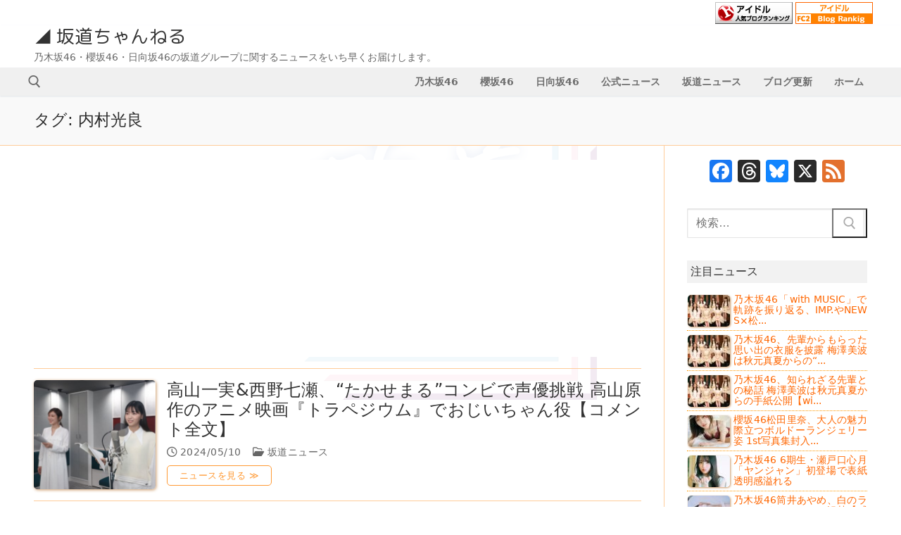

--- FILE ---
content_type: text/html; charset=UTF-8
request_url: https://sakamichi.f-frontier.com/tag/%E5%86%85%E6%9D%91%E5%85%89%E8%89%AF/
body_size: 50984
content:
<!doctype html>
<html lang="ja">
<head>
<meta charset="UTF-8">
<meta name="viewport" content="width=device-width, initial-scale=1, maximum-scale=10.0, user-scalable=yes">
<link rel="profile" href="http://gmpg.org/xfn/11">
<title>内村光良 | 坂道ちゃんねる</title>
<meta name='robots' content='max-image-preview:large'/>
<link rel='dns-prefetch' href='//static.addtoany.com'/>
<link rel='dns-prefetch' href='//stats.wp.com'/>
<link rel='dns-prefetch' href='//fonts.googleapis.com'/>
<link rel='preconnect' href='//c0.wp.com'/>
<style id='wp-img-auto-sizes-contain-inline-css' type='text/css'>img:is([sizes=auto i],[sizes^="auto," i]){contain-intrinsic-size:3000px 1500px}</style><style id='wp-emoji-styles-inline-css' type='text/css'>img.wp-smiley,img.emoji{display:inline!important;border:none!important;box-shadow:none!important;height:1em!important;width:1em!important;margin:0 .07em!important;vertical-align:-.1em!important;background:none!important;padding:0!important}</style><style id='wp-block-library-inline-css' type='text/css'>:root{--wp-block-synced-color:#7a00df;--wp-block-synced-color--rgb:122 , 0 , 223;--wp-bound-block-color:var(--wp-block-synced-color);--wp-editor-canvas-background:#ddd;--wp-admin-theme-color:#007cba;--wp-admin-theme-color--rgb:0 , 124 , 186;--wp-admin-theme-color-darker-10:#006ba1;--wp-admin-theme-color-darker-10--rgb:0 , 107 , 160.5;--wp-admin-theme-color-darker-20:#005a87;--wp-admin-theme-color-darker-20--rgb:0 , 90 , 135;--wp-admin-border-width-focus:2px}@media (min-resolution:192dpi){:root{--wp-admin-border-width-focus:1.5px}}.wp-element-button{cursor:pointer}:root .has-very-light-gray-background-color{background-color:#eee}:root .has-very-dark-gray-background-color{background-color:#313131}:root .has-very-light-gray-color{color:#eee}:root .has-very-dark-gray-color{color:#313131}:root .has-vivid-green-cyan-to-vivid-cyan-blue-gradient-background{background:linear-gradient(135deg,#00d084,#0693e3)}:root .has-purple-crush-gradient-background{background:linear-gradient(135deg,#34e2e4,#4721fb 50%,#ab1dfe)}:root .has-hazy-dawn-gradient-background{background:linear-gradient(135deg,#faaca8,#dad0ec)}:root .has-subdued-olive-gradient-background{background:linear-gradient(135deg,#fafae1,#67a671)}:root .has-atomic-cream-gradient-background{background:linear-gradient(135deg,#fdd79a,#004a59)}:root .has-nightshade-gradient-background{background:linear-gradient(135deg,#330968,#31cdcf)}:root .has-midnight-gradient-background{background:linear-gradient(135deg,#020381,#2874fc)}:root{--wp--preset--font-size--normal:16px;--wp--preset--font-size--huge:42px}.has-regular-font-size{font-size:1em}.has-larger-font-size{font-size:2.625em}.has-normal-font-size{font-size:var(--wp--preset--font-size--normal)}.has-huge-font-size{font-size:var(--wp--preset--font-size--huge)}.has-text-align-center{text-align:center}.has-text-align-left{text-align:left}.has-text-align-right{text-align:right}.has-fit-text{white-space:nowrap!important}#end-resizable-editor-section{display:none}.aligncenter{clear:both}.items-justified-left{justify-content:flex-start}.items-justified-center{justify-content:center}.items-justified-right{justify-content:flex-end}.items-justified-space-between{justify-content:space-between}.screen-reader-text{border:0;clip-path:inset(50%);height:1px;margin:-1px;overflow:hidden;padding:0;position:absolute;width:1px;word-wrap:normal!important}.screen-reader-text:focus{background-color:#ddd;clip-path:none;color:#444;display:block;font-size:1em;height:auto;left:5px;line-height:normal;padding:15px 23px 14px;text-decoration:none;top:5px;width:auto;z-index:100000}html :where(.has-border-color){border-style:solid}html :where([style*=border-top-color]){border-top-style:solid}html :where([style*=border-right-color]){border-right-style:solid}html :where([style*=border-bottom-color]){border-bottom-style:solid}html :where([style*=border-left-color]){border-left-style:solid}html :where([style*=border-width]){border-style:solid}html :where([style*=border-top-width]){border-top-style:solid}html :where([style*=border-right-width]){border-right-style:solid}html :where([style*=border-bottom-width]){border-bottom-style:solid}html :where([style*=border-left-width]){border-left-style:solid}html :where(img[class*=wp-image-]){height:auto;max-width:100%}:where(figure){margin:0 0 1em}html :where(.is-position-sticky){--wp-admin--admin-bar--position-offset:var(--wp-admin--admin-bar--height,0)}@media screen and (max-width:600px){html :where(.is-position-sticky){--wp-admin--admin-bar--position-offset:0}}</style><style id='global-styles-inline-css' type='text/css'>:root{--wp--preset--aspect-ratio--square:1;--wp--preset--aspect-ratio--4-3: 4/3;--wp--preset--aspect-ratio--3-4: 3/4;--wp--preset--aspect-ratio--3-2: 3/2;--wp--preset--aspect-ratio--2-3: 2/3;--wp--preset--aspect-ratio--16-9: 16/9;--wp--preset--aspect-ratio--9-16: 9/16;--wp--preset--color--black:#000;--wp--preset--color--cyan-bluish-gray:#abb8c3;--wp--preset--color--white:#fff;--wp--preset--color--pale-pink:#f78da7;--wp--preset--color--vivid-red:#cf2e2e;--wp--preset--color--luminous-vivid-orange:#ff6900;--wp--preset--color--luminous-vivid-amber:#fcb900;--wp--preset--color--light-green-cyan:#7bdcb5;--wp--preset--color--vivid-green-cyan:#00d084;--wp--preset--color--pale-cyan-blue:#8ed1fc;--wp--preset--color--vivid-cyan-blue:#0693e3;--wp--preset--color--vivid-purple:#9b51e0;--wp--preset--gradient--vivid-cyan-blue-to-vivid-purple:linear-gradient(135deg,#0693e3 0%,#9b51e0 100%);--wp--preset--gradient--light-green-cyan-to-vivid-green-cyan:linear-gradient(135deg,#7adcb4 0%,#00d082 100%);--wp--preset--gradient--luminous-vivid-amber-to-luminous-vivid-orange:linear-gradient(135deg,#fcb900 0%,#ff6900 100%);--wp--preset--gradient--luminous-vivid-orange-to-vivid-red:linear-gradient(135deg,#ff6900 0%,#cf2e2e 100%);--wp--preset--gradient--very-light-gray-to-cyan-bluish-gray:linear-gradient(135deg,#eee 0%,#a9b8c3 100%);--wp--preset--gradient--cool-to-warm-spectrum:linear-gradient(135deg,#4aeadc 0%,#9778d1 20%,#cf2aba 40%,#ee2c82 60%,#fb6962 80%,#fef84c 100%);--wp--preset--gradient--blush-light-purple:linear-gradient(135deg,#ffceec 0%,#9896f0 100%);--wp--preset--gradient--blush-bordeaux:linear-gradient(135deg,#fecda5 0%,#fe2d2d 50%,#6b003e 100%);--wp--preset--gradient--luminous-dusk:linear-gradient(135deg,#ffcb70 0%,#c751c0 50%,#4158d0 100%);--wp--preset--gradient--pale-ocean:linear-gradient(135deg,#fff5cb 0%,#b6e3d4 50%,#33a7b5 100%);--wp--preset--gradient--electric-grass:linear-gradient(135deg,#caf880 0%,#71ce7e 100%);--wp--preset--gradient--midnight:linear-gradient(135deg,#020381 0%,#2874fc 100%);--wp--preset--font-size--small:13px;--wp--preset--font-size--medium:20px;--wp--preset--font-size--large:36px;--wp--preset--font-size--x-large:42px;--wp--preset--spacing--20:.44rem;--wp--preset--spacing--30:.67rem;--wp--preset--spacing--40:1rem;--wp--preset--spacing--50:1.5rem;--wp--preset--spacing--60:2.25rem;--wp--preset--spacing--70:3.38rem;--wp--preset--spacing--80:5.06rem;--wp--preset--shadow--natural:6px 6px 9px rgba(0,0,0,.2);--wp--preset--shadow--deep:12px 12px 50px rgba(0,0,0,.4);--wp--preset--shadow--sharp:6px 6px 0 rgba(0,0,0,.2);--wp--preset--shadow--outlined:6px 6px 0 -3px #fff , 6px 6px #000;--wp--preset--shadow--crisp:6px 6px 0 #000}:where(.is-layout-flex){gap:.5em}:where(.is-layout-grid){gap:.5em}body .is-layout-flex{display:flex}.is-layout-flex{flex-wrap:wrap;align-items:center}.is-layout-flex > :is(*, div){margin:0}body .is-layout-grid{display:grid}.is-layout-grid > :is(*, div){margin:0}:where(.wp-block-columns.is-layout-flex){gap:2em}:where(.wp-block-columns.is-layout-grid){gap:2em}:where(.wp-block-post-template.is-layout-flex){gap:1.25em}:where(.wp-block-post-template.is-layout-grid){gap:1.25em}.has-black-color{color:var(--wp--preset--color--black)!important}.has-cyan-bluish-gray-color{color:var(--wp--preset--color--cyan-bluish-gray)!important}.has-white-color{color:var(--wp--preset--color--white)!important}.has-pale-pink-color{color:var(--wp--preset--color--pale-pink)!important}.has-vivid-red-color{color:var(--wp--preset--color--vivid-red)!important}.has-luminous-vivid-orange-color{color:var(--wp--preset--color--luminous-vivid-orange)!important}.has-luminous-vivid-amber-color{color:var(--wp--preset--color--luminous-vivid-amber)!important}.has-light-green-cyan-color{color:var(--wp--preset--color--light-green-cyan)!important}.has-vivid-green-cyan-color{color:var(--wp--preset--color--vivid-green-cyan)!important}.has-pale-cyan-blue-color{color:var(--wp--preset--color--pale-cyan-blue)!important}.has-vivid-cyan-blue-color{color:var(--wp--preset--color--vivid-cyan-blue)!important}.has-vivid-purple-color{color:var(--wp--preset--color--vivid-purple)!important}.has-black-background-color{background-color:var(--wp--preset--color--black)!important}.has-cyan-bluish-gray-background-color{background-color:var(--wp--preset--color--cyan-bluish-gray)!important}.has-white-background-color{background-color:var(--wp--preset--color--white)!important}.has-pale-pink-background-color{background-color:var(--wp--preset--color--pale-pink)!important}.has-vivid-red-background-color{background-color:var(--wp--preset--color--vivid-red)!important}.has-luminous-vivid-orange-background-color{background-color:var(--wp--preset--color--luminous-vivid-orange)!important}.has-luminous-vivid-amber-background-color{background-color:var(--wp--preset--color--luminous-vivid-amber)!important}.has-light-green-cyan-background-color{background-color:var(--wp--preset--color--light-green-cyan)!important}.has-vivid-green-cyan-background-color{background-color:var(--wp--preset--color--vivid-green-cyan)!important}.has-pale-cyan-blue-background-color{background-color:var(--wp--preset--color--pale-cyan-blue)!important}.has-vivid-cyan-blue-background-color{background-color:var(--wp--preset--color--vivid-cyan-blue)!important}.has-vivid-purple-background-color{background-color:var(--wp--preset--color--vivid-purple)!important}.has-black-border-color{border-color:var(--wp--preset--color--black)!important}.has-cyan-bluish-gray-border-color{border-color:var(--wp--preset--color--cyan-bluish-gray)!important}.has-white-border-color{border-color:var(--wp--preset--color--white)!important}.has-pale-pink-border-color{border-color:var(--wp--preset--color--pale-pink)!important}.has-vivid-red-border-color{border-color:var(--wp--preset--color--vivid-red)!important}.has-luminous-vivid-orange-border-color{border-color:var(--wp--preset--color--luminous-vivid-orange)!important}.has-luminous-vivid-amber-border-color{border-color:var(--wp--preset--color--luminous-vivid-amber)!important}.has-light-green-cyan-border-color{border-color:var(--wp--preset--color--light-green-cyan)!important}.has-vivid-green-cyan-border-color{border-color:var(--wp--preset--color--vivid-green-cyan)!important}.has-pale-cyan-blue-border-color{border-color:var(--wp--preset--color--pale-cyan-blue)!important}.has-vivid-cyan-blue-border-color{border-color:var(--wp--preset--color--vivid-cyan-blue)!important}.has-vivid-purple-border-color{border-color:var(--wp--preset--color--vivid-purple)!important}.has-vivid-cyan-blue-to-vivid-purple-gradient-background{background:var(--wp--preset--gradient--vivid-cyan-blue-to-vivid-purple)!important}.has-light-green-cyan-to-vivid-green-cyan-gradient-background{background:var(--wp--preset--gradient--light-green-cyan-to-vivid-green-cyan)!important}.has-luminous-vivid-amber-to-luminous-vivid-orange-gradient-background{background:var(--wp--preset--gradient--luminous-vivid-amber-to-luminous-vivid-orange)!important}.has-luminous-vivid-orange-to-vivid-red-gradient-background{background:var(--wp--preset--gradient--luminous-vivid-orange-to-vivid-red)!important}.has-very-light-gray-to-cyan-bluish-gray-gradient-background{background:var(--wp--preset--gradient--very-light-gray-to-cyan-bluish-gray)!important}.has-cool-to-warm-spectrum-gradient-background{background:var(--wp--preset--gradient--cool-to-warm-spectrum)!important}.has-blush-light-purple-gradient-background{background:var(--wp--preset--gradient--blush-light-purple)!important}.has-blush-bordeaux-gradient-background{background:var(--wp--preset--gradient--blush-bordeaux)!important}.has-luminous-dusk-gradient-background{background:var(--wp--preset--gradient--luminous-dusk)!important}.has-pale-ocean-gradient-background{background:var(--wp--preset--gradient--pale-ocean)!important}.has-electric-grass-gradient-background{background:var(--wp--preset--gradient--electric-grass)!important}.has-midnight-gradient-background{background:var(--wp--preset--gradient--midnight)!important}.has-small-font-size{font-size:var(--wp--preset--font-size--small)!important}.has-medium-font-size{font-size:var(--wp--preset--font-size--medium)!important}.has-large-font-size{font-size:var(--wp--preset--font-size--large)!important}.has-x-large-font-size{font-size:var(--wp--preset--font-size--x-large)!important}</style><style id='classic-theme-styles-inline-css' type='text/css'>.wp-block-button__link{color:#fff;background-color:#32373c;border-radius:9999px;box-shadow:none;text-decoration:none;padding:calc(.667em + 2px) calc(1.333em + 2px);font-size:1.125em}.wp-block-file__button{background:#32373c;color:#fff;text-decoration:none}</style><link rel='stylesheet' id='wordpress-popular-posts-css-css' href='https://sakamichi.f-frontier.com/wp-content/plugins/wordpress-popular-posts/assets/css/wpp.css?ver=7.3.6' type='text/css' media='all'/><link rel='stylesheet' id='parent-style-css' href='https://sakamichi.f-frontier.com/wp-content/themes/customify/style.css?ver=6.9' type='text/css' media='all'/><link rel='stylesheet' id='child-style-css' href='https://sakamichi.f-frontier.com/wp-content/themes/customify-child/style.css?ver=6.9' type='text/css' media='all'/><link rel='stylesheet' id='addtoany-css' href='https://sakamichi.f-frontier.com/wp-content/plugins/add-to-any/addtoany.min.css?ver=1.16' type='text/css' media='all'/><link rel='stylesheet' id='font-awesome-v6-css' href='https://sakamichi.f-frontier.com/wp-content/themes/customify/assets/fonts/fontawesome-v6/css/all.min.css?ver=5.0.0' type='text/css' media='all'/><link rel='stylesheet' id='font-awesome-4-shim-css' href='https://sakamichi.f-frontier.com/wp-content/themes/customify/assets/fonts/fontawesome-v6/css/v4-shims.min.css?ver=5.0.0' type='text/css' media='all'/><link rel='stylesheet' id='customify-google-font-css' href='//fonts.googleapis.com/css?family=M+PLUS+2%3A100%2C200%2C300%2C400%2C500%2C600%2C700%2C800%2C900%7CM+PLUS+Rounded+1c%3A100%2C300%2C400%2C500%2C700%2C800%2C900&#038;subset=japanese&#038;display=swap&#038;ver=6.9' type='text/css' media='all'/><link rel='stylesheet' id='customify-style-css' href='https://sakamichi.f-frontier.com/wp-content/themes/customify/style.min.css?ver=6.9' type='text/css' media='all'/><style id='customify-style-inline-css' type='text/css'>#blog-posts .posts-layout .entry-media{border-radius:5px}#blog-posts .entry-readmore a{border-top-left-radius:5px;border-top-right-radius:5px;border-bottom-right-radius:5px;border-bottom-left-radius:5px}.header-top .header--row-inner,body:not(.fl-builder-edit) .button,body:not(.fl-builder-edit) button:not(.menu-mobile-toggle, .components-button, .customize-partial-edit-shortcut-button),body:not(.fl-builder-edit) input[type="button"]:not(.ed_button),button.button,input[type="button"]:not(.ed_button, .components-button, .customize-partial-edit-shortcut-button),input[type="reset"]:not(.components-button, .customize-partial-edit-shortcut-button),input[type="submit"]:not(.components-button, .customize-partial-edit-shortcut-button),.pagination .nav-links > *:hover,.pagination .nav-links span,.nav-menu-desktop.style-full-height .primary-menu-ul > li.current-menu-item > a,.nav-menu-desktop.style-full-height .primary-menu-ul > li.current-menu-ancestor > a,.nav-menu-desktop.style-full-height .primary-menu-ul > li > a:hover,.posts-layout .readmore-button:hover{background-color:#f93}.posts-layout .readmore-button{color:#f93}.pagination .nav-links>*:hover,.pagination .nav-links span,.entry-single .tags-links a:hover,.entry-single .cat-links a:hover,.posts-layout .readmore-button,.posts-layout .readmore-button:hover{border-color:#f93}.customify-builder-btn{background-color:#00c}body{color:#333}abbr,acronym{border-bottom-color:#333}a{color:#f60}a:hover,a:focus,.link-meta:hover,.link-meta a:hover{color:#f96}h2+h3,.comments-area h2+.comments-title,.h2+h3,.comments-area .h2+.comments-title,.page-breadcrumb{border-top-color:#fc9}blockquote,.site-content .widget-area .menu li.current-menu-item>a:before{border-left-color:#fc9}@media screen and (min-width:64em){.comment-list .children li.comment{border-left-color:#fc9}.comment-list .children li.comment:after{background-color:#fc9}}.page-titlebar,.page-breadcrumb,.posts-layout .entry-inner{border-bottom-color:#fc9}.header-search-form .search-field,.entry-content .page-links a,.header-search-modal,.pagination .nav-links>*,.entry-footer .tags-links a,.entry-footer .cat-links a,.search .content-area article,.site-content .widget-area .menu li.current-menu-item>a,.posts-layout .entry-inner,.post-navigation .nav-links,article.comment .comment-meta,.widget-area .widget_pages li a,.widget-area .widget_categories li a,.widget-area .widget_archive li a,.widget-area .widget_meta li a,.widget-area .widget_nav_menu li a,.widget-area .widget_product_categories li a,.widget-area .widget_recent_entries li a,.widget-area .widget_rss li a,.widget-area .widget_recent_comments li{border-color:#fc9}.header-search-modal::before{border-top-color:#fc9;border-left-color:#fc9}@media screen and (min-width:48em){.content-sidebar.sidebar_vertical_border .content-area{border-right-color:#fc9}.sidebar-content.sidebar_vertical_border .content-area{border-left-color:#fc9}.sidebar-sidebar-content.sidebar_vertical_border .sidebar-primary{border-right-color:#fc9}.sidebar-sidebar-content.sidebar_vertical_border .sidebar-secondary{border-right-color:#fc9}.content-sidebar-sidebar.sidebar_vertical_border .sidebar-primary{border-left-color:#fc9}.content-sidebar-sidebar.sidebar_vertical_border .sidebar-secondary{border-left-color:#fc9}.sidebar-content-sidebar.sidebar_vertical_border .content-area{border-left-color:#fc9;border-right-color:#fc9}.sidebar-content-sidebar.sidebar_vertical_border .content-area{border-left-color:#fc9;border-right-color:#fc9}}article.comment .comment-post-author{background:#666}.pagination .nav-links>*,.link-meta,.link-meta a,.color-meta,.entry-single .tags-links:before,.entry-single .cats-links:before{color:#666}h1,h2,h3,h4,h5,h6{color:#333}.site-content .widget-title{color:#333}body{font-family:"M PLUS 2";font-weight:100}h1,h2,h3,h4,h5,h6,.h1,.h2,.h3,.h4,.h5,.h6{font-family:"M PLUS 2";font-weight:100}.site-content .widget-title{font-family:"M PLUS 2";font-weight:100}.site-branding .site-title,.site-branding .site-title a{font-family:"M PLUS Rounded 1c";font-weight:normal;font-size:26px}.entry-content h1,.wp-block h1,.entry-single .entry-title{font-size:26px}.entry-content h4,.wp-block h4{font-weight:normal;font-size:24px}#page-cover{background-image:url(https://sakamichi.f-frontier.com/wp-content/themes/customify/assets/images/default-cover.jpg)}.sub-menu .li-duplicator{display:none!important}.header-search_icon-item .search-icon{color:#666;text-decoration-color:#666}.header-search_icon-item .search-icon:hover{color:#000;text-decoration-color:#000}.header-search_icon-item .header-search-modal{border-style:solid}.header-search_icon-item .search-field{border-style:solid}.dark-mode .header-search_box-item .search-form-fields,.header-search_box-item .search-form-fields{border-style:solid}.header-social-icons.customify-builder-social-icons.color-custom li a{color:#d93}#cb-row--footer-main .footer--row-inner{background-color:#f93}#cb-row--footer-bottom .footer--row-inner{background-color:#f60}body{background-color:rgba(255,255,255,.9);background-image:url(https://sakamichi.f-frontier.com/wp-content/uploads/2022/03/sakamichi.png);-webkit-background-size:contain;-moz-background-size:contain;-o-background-size:contain;background-size:contain;background-position:center;background-repeat:no-repeat;background-attachment:fixed}.site-content .content-area{background-color:rgba(255,255,255,0)}.site-content{background-color:rgba(255,255,255,0)}#sidebar-secondary,#sidebar-primary,#main{padding-top:20px;padding-bottom:20px}#blog-posts .posts-layout .entry-media,#blog-posts .posts-layout.layout--blog_classic .entry-media{flex-basis:20%;width:20%}#page-cover .page-cover-inner{min-height:300px}.header--row.header-top .customify-grid,.header--row.header-top .style-full-height .primary-menu-ul>li>a{min-height:36px}.header--row.header-main .customify-grid,.header--row.header-main .style-full-height .primary-menu-ul>li>a{min-height:60px}.header--row.header-bottom .customify-grid,.header--row.header-bottom .style-full-height .primary-menu-ul>li>a{min-height:40px}.header--row .builder-item--html,.builder-item.builder-item--group .item--inner.builder-item--html{margin-top:0;margin-right:0;margin-bottom:0;margin-left:0}.site-header .site-branding img{max-width:48px}.site-header .cb-row--mobile .site-branding img{width:48px}.header--row .builder-first--nav-icon{text-align:right}.header-search_icon-item .search-submit{margin-left:-40px}.header--row .builder-item--search_icon,.builder-item.builder-item--group .item--inner.builder-item--search_icon{margin-top:0;margin-right:0;margin-bottom:0;margin-left:0}.header-search_box-item .search-submit{margin-left:-40px}.header-search_box-item .woo_bootster_search .search-submit{margin-left:-40px}.header-search_box-item .header-search-form button.search-submit{margin-left:-40px}.header--row .builder-item--primary-menu,.builder-item.builder-item--group .item--inner.builder-item--primary-menu{margin-top:0;margin-right:0;margin-bottom:0;margin-left:0}.header--row .builder-first--primary-menu{text-align:right}.header-social-icons.customify-builder-social-icons li{margin-left:5px;margin-right:5px}.header--row .builder-item--social-icons,.builder-item.builder-item--group .item--inner.builder-item--social-icons{margin-top:0;margin-right:0;margin-bottom:0;margin-left:0}.footer--row .builder-item--footer-5,.builder-item.builder-item--group .item--inner.builder-item--footer-5{margin-top:0;margin-right:0;margin-bottom:0;margin-left:0}@media screen and (max-width:1024px){#page-cover .page-cover-inner{min-height:250px}.header--row .builder-first--nav-icon{text-align:right}.header-search_icon-item .search-submit{margin-left:-40px}.header-search_box-item .search-submit{margin-left:-40px}.header-search_box-item .woo_bootster_search .search-submit{margin-left:-40px}.header-search_box-item .header-search-form button.search-submit{margin-left:-40px}}@media screen and (max-width:568px){#page-cover .page-cover-inner{min-height:200px}.header--row.header-top .customify-grid,.header--row.header-top .style-full-height .primary-menu-ul>li>a{min-height:33px}.header--row .builder-first--nav-icon{text-align:right}.header-search_icon-item .search-submit{margin-left:-40px}.header-search_box-item .search-submit{margin-left:-40px}.header-search_box-item .woo_bootster_search .search-submit{margin-left:-40px}.header-search_box-item .header-search-form button.search-submit{margin-left:-40px}}</style><style>img#wpstats{display:none}</style><style id="wpp-loading-animation-styles">@-webkit-keyframes bgslide{from{background-position-x:0}to{background-position-x:-200%}}@keyframes bgslide{from{background-position-x:0}to{background-position-x:-200%}}.wpp-widget-block-placeholder,.wpp-shortcode-placeholder{margin:0 auto;width:60px;height:3px;background:#dd3737;background:linear-gradient(90deg,#dd3737 0%,#571313 10%,#dd3737 100%);background-size:200% auto;border-radius:3px;-webkit-animation:bgslide 1s infinite linear;animation:bgslide 1s infinite linear}</style><script type="text/javascript" id="wpp-js" src="https://sakamichi.f-frontier.com/wp-content/plugins/wordpress-popular-posts/assets/js/wpp.min.js?ver=7.3.6" data-sampling="0" data-sampling-rate="100" data-api-url="https://sakamichi.f-frontier.com/wp-json/wordpress-popular-posts" data-post-id="0" data-token="bda8eca168" data-lang="0" data-debug="0"></script>
<link rel="alternate" type="application/rss+xml" title="RSS" href="https://sakamichi.f-frontier.com/feed/rdf/"/>
<link rel="alternate" type="application/rss+xml" title="坂道ちゃんねる &raquo; 内村光良 タグのフィード" href="https://sakamichi.f-frontier.com/tag/%e5%86%85%e6%9d%91%e5%85%89%e8%89%af/feed/"/>
<!-- SEO SIMPLE PACK 3.6.2 -->
<meta name="keywords" content="乃木坂46,櫻坂46,日向坂46,欅坂46,けやき坂46,ひなた坂46,Buddies,おひさま,秋元康,坂道,坂組,卒業生">
<link rel="canonical" href="https://sakamichi.f-frontier.com/tag/%e5%86%85%e6%9d%91%e5%85%89%e8%89%af/">
<meta property="og:locale" content="ja_JP">
<meta property="og:type" content="website">
<meta property="og:image" content="https://sakamichi.f-frontier.com/wp-content/uploads/2024/05/20240509_185103_p_l_58616081.jpg">
<meta property="og:title" content="内村光良 | 坂道ちゃんねる">
<meta property="og:url" content="https://sakamichi.f-frontier.com/tag/%e5%86%85%e6%9d%91%e5%85%89%e8%89%af/">
<meta property="og:site_name" content="坂道ちゃんねる">
<meta name="twitter:card" content="summary">
<meta name="twitter:site" content="sakamichi__news">
<!-- Google Analytics (gtag.js) -->
<script async src="https://www.googletagmanager.com/gtag/js?id=G-TLLTSV91N1"></script>
<script>window.dataLayer=window.dataLayer||[];function gtag(){dataLayer.push(arguments);}gtag("js",new Date());gtag("config","G-TLLTSV91N1");</script>
<!-- / SEO SIMPLE PACK -->
<script type="text/javascript" id="addtoany-core-js-before">//<![CDATA[
window.a2a_config=window.a2a_config||{};a2a_config.callbacks=[];a2a_config.overlays=[];a2a_config.templates={};a2a_localize={Share:"共有",Save:"ブックマーク",Subscribe:"購読",Email:"メール",Bookmark:"ブックマーク",ShowAll:"すべて表示する",ShowLess:"小さく表示する",FindServices:"サービスを探す",FindAnyServiceToAddTo:"追加するサービスを今すぐ探す",PoweredBy:"Powered by",ShareViaEmail:"メールでシェアする",SubscribeViaEmail:"メールで購読する",BookmarkInYourBrowser:"ブラウザにブックマーク",BookmarkInstructions:"このページをブックマークするには、 Ctrl+D または \u2318+D を押下。",AddToYourFavorites:"お気に入りに追加",SendFromWebOrProgram:"任意のメールアドレスまたはメールプログラムから送信",EmailProgram:"メールプログラム",More:"詳細&#8230;",ThanksForSharing:"共有ありがとうございます !",ThanksForFollowing:"フォローありがとうございます !"};a2a_config.callbacks.push({ready:function(){document.querySelectorAll(".a2a_s_undefined").forEach(function(emptyIcon){emptyIcon.parentElement.style.display="none";})}});
//]]></script>
<script type="text/javascript" defer src="https://static.addtoany.com/menu/page.js" id="addtoany-core-js"></script>
<script type="text/javascript" src="https://c0.wp.com/c/6.9/wp-includes/js/jquery/jquery.min.js" id="jquery-core-js"></script>
<script type="text/javascript" src="https://c0.wp.com/c/6.9/wp-includes/js/jquery/jquery-migrate.min.js" id="jquery-migrate-js"></script>
<script type="text/javascript" defer src="https://sakamichi.f-frontier.com/wp-content/plugins/add-to-any/addtoany.min.js?ver=1.1" id="addtoany-jquery-js"></script>
<link rel="https://api.w.org/" href="https://sakamichi.f-frontier.com/wp-json/"/><link rel="alternate" title="JSON" type="application/json" href="https://sakamichi.f-frontier.com/wp-json/wp/v2/tags/1276"/><link rel="EditURI" type="application/rsd+xml" title="RSD" href="https://sakamichi.f-frontier.com/xmlrpc.php?rsd"/>
<meta name="generator" content="WordPress 6.9"/>
<meta name="referrer" content="no-referrer-when-downgrade"/>
<script async src="https://fundingchoicesmessages.google.com/i/pub-2171323976869156?ers=1" nonce="AOd-pmCgBxXQUlZGYbUKwg"></script><script nonce="AOd-pmCgBxXQUlZGYbUKwg">(function(){function signalGooglefcPresent(){if(!window.frames['googlefcPresent']){if(document.body){const iframe=document.createElement('iframe');iframe.style='width: 0; height: 0; border: none; z-index: -1000; left: -1000px; top: -1000px;';iframe.style.display='none';iframe.name='googlefcPresent';document.body.appendChild(iframe);}else{setTimeout(signalGooglefcPresent,0);}}}signalGooglefcPresent();})();</script>
<script async src="https://pagead2.googlesyndication.com/pagead/js/adsbygoogle.js?client=ca-pub-2171323976869156" crossorigin="anonymous"></script><link rel="icon" href="https://sakamichi.f-frontier.com/wp-content/uploads/2022/03/sakamichi-150x150.jpg.pagespeed.ce.acV63WFc0R.jpg" sizes="32x32"/>
<link rel="icon" href="https://sakamichi.f-frontier.com/wp-content/uploads/2022/03/sakamichi-300x300.jpg" sizes="192x192"/>
<link rel="apple-touch-icon" href="https://sakamichi.f-frontier.com/wp-content/uploads/2022/03/sakamichi-300x300.jpg"/>
<meta name="msapplication-TileImage" content="https://sakamichi.f-frontier.com/wp-content/uploads/2022/03/sakamichi-300x300.jpg"/>
</head>
<body class="archive tag tag-1276 wp-theme-customify wp-child-theme-customify-child hfeed content-sidebar main-layout-content-sidebar sidebar_vertical_border site-full-width menu_sidebar_slide_left">
<div id="page" class="site box-shadow">
<a class="skip-link screen-reader-text" href="#site-content">コンテンツへスキップ</a>
<a class="close is-size-medium  close-panel close-sidebar-panel" href="#">
<span class="hamburger hamburger--squeeze is-active">
<span class="hamburger-box">
<span class="hamburger-inner"><span class="screen-reader-text">メニュー</span></span>
</span>
</span>
<span class="screen-reader-text">閉じる</span>
</a><header id="masthead" class="site-header header-v2"><div id="masthead-inner" class="site-header-inner">	<div class="header-top header--row" id="cb-row--header-top" data-row-id="top" data-show-on="desktop mobile">
<div class="header--row-inner header-top-inner">
<div class="customify-container">
<div class="customify-grid  cb-row--desktop hide-on-mobile hide-on-tablet customify-grid-middle"><div class="row-v2 row-v2-top no-left no-center"><div class="col-v2 col-v2-right"><div class="item--inner builder-item--html" data-section="header_html" data-item-id="html"><div class="builder-header-html-item item--html"><p><a href="https://blog.with2.net/link/?id=2084374&amp;cid=2525" target="_blank" title="アイドルランキング"><img decoding="async" src="https://blog.with2.net/img/banner/c/banner_1/br_c_1149_1.gif" width="110" height="31"/></a> <a href="https://blogranking.fc2.com/in.php?id=1059494" target="_blank" title="FC2ブログランキング"><img decoding="async" src="https://sakamichi.f-frontier.com/wp-content/uploads/2022/03/fc2.gif" width="110" height="31"/></a></p>
</div></div></div></div></div><div class="cb-row--mobile hide-on-desktop customify-grid customify-grid-middle"><div class="row-v2 row-v2-top no-left no-right"><div class="col-v2 col-v2-left"></div><div class="col-v2 col-v2-center"><div class="item--inner builder-item--html" data-section="header_html" data-item-id="html"><div class="builder-header-html-item item--html"><p><a href="https://blog.with2.net/link/?id=2084374&amp;cid=2525" target="_blank" title="アイドルランキング"><img decoding="async" src="https://blog.with2.net/img/banner/c/banner_1/br_c_1149_1.gif" width="110" height="31"/></a> <a href="https://blogranking.fc2.com/in.php?id=1059494" target="_blank" title="FC2ブログランキング"><img decoding="async" src="https://sakamichi.f-frontier.com/wp-content/uploads/2022/03/fc2.gif" width="110" height="31"/></a></p>
</div></div></div><div class="col-v2 col-v2-right"></div></div></div>	</div>
</div>
</div>
<div class="header-main header--row" id="cb-row--header-main" data-row-id="main" data-show-on="desktop mobile">
<div class="header--row-inner header-main-inner light-mode">
<div class="customify-container">
<div class="customify-grid  cb-row--desktop hide-on-mobile hide-on-tablet customify-grid-middle"><div class="row-v2 row-v2-main no-center no-right"><div class="col-v2 col-v2-left"><div class="item--inner builder-item--logo" data-section="title_tagline" data-item-id="logo">	<div class="site-branding logo-top">
<div class="site-name-desc">	<p class="site-title">
<a href="https://sakamichi.f-frontier.com/" rel="home">坂道ちゃんねる</a>
</p>
<p class="site-description text-uppercase text-xsmall">乃木坂46・櫻坂46・日向坂46の坂道グループに関するニュースをいち早くお届けします。</p>
</div>	</div><!-- .site-branding -->
</div></div></div></div><div class="cb-row--mobile hide-on-desktop customify-grid customify-grid-middle"><div class="row-v2 row-v2-main no-center no-right"><div class="col-v2 col-v2-left"><div class="item--inner builder-item--logo" data-section="title_tagline" data-item-id="logo">	<div class="site-branding logo-top">
<div class="site-name-desc">	<p class="site-title">
<a href="https://sakamichi.f-frontier.com/" rel="home">坂道ちゃんねる</a>
</p>
<p class="site-description text-uppercase text-xsmall">乃木坂46・櫻坂46・日向坂46の坂道グループに関するニュースをいち早くお届けします。</p>
</div>	</div><!-- .site-branding -->
</div></div></div></div>	</div>
</div>
</div>
<div class="header-bottom header--row layout-full-contained" id="cb-row--header-bottom" data-row-id="bottom" data-show-on="desktop mobile">
<div class="header--row-inner header-bottom-inner light-mode">
<div class="customify-container">
<div class="customify-grid  cb-row--desktop hide-on-mobile hide-on-tablet customify-grid-middle"><div class="row-v2 row-v2-bottom no-center"><div class="col-v2 col-v2-left"><div class="item--inner builder-item--search_icon" data-section="search_icon" data-item-id="search_icon"><div class="header-search_icon-item item--search_icon">	<a class="search-icon" href="#" aria-label="検索ツールを開く">
<span class="ic-search">
<svg aria-hidden="true" focusable="false" role="presentation" xmlns="http://www.w3.org/2000/svg" width="20" height="21" viewBox="0 0 20 21">
<path fill="currentColor" fill-rule="evenodd" d="M12.514 14.906a8.264 8.264 0 0 1-4.322 1.21C3.668 16.116 0 12.513 0 8.07 0 3.626 3.668.023 8.192.023c4.525 0 8.193 3.603 8.193 8.047 0 2.033-.769 3.89-2.035 5.307l4.999 5.552-1.775 1.597-5.06-5.62zm-4.322-.843c3.37 0 6.102-2.684 6.102-5.993 0-3.31-2.732-5.994-6.102-5.994S2.09 4.76 2.09 8.07c0 3.31 2.732 5.993 6.102 5.993z"></path>
</svg>
</span>
<span class="ic-close">
<svg version="1.1" id="Capa_1" xmlns="http://www.w3.org/2000/svg" xmlns:xlink="http://www.w3.org/1999/xlink" x="0px" y="0px" width="612px" height="612px" viewBox="0 0 612 612" fill="currentColor" style="enable-background:new 0 0 612 612;" xml:space="preserve"><g><g id="cross"><g><polygon points="612,36.004 576.521,0.603 306,270.608 35.478,0.603 0,36.004 270.522,306.011 0,575.997 35.478,611.397 306,341.411 576.521,611.397 612,575.997 341.459,306.011 "/></g></g></g><g></g><g></g><g></g><g></g><g></g><g></g><g></g><g></g><g></g><g></g><g></g><g></g><g></g><g></g><g></g></svg>
</span>
<span class="arrow-down"></span>
</a>
<div class="header-search-modal-wrapper">
<form role="search" class="header-search-modal header-search-form" action="https://sakamichi.f-frontier.com/">
<label>
<span class="screen-reader-text">検索:</span>
<input type="search" class="search-field" placeholder="検索..." value="" name="s" title="検索:"/>
</label>
<button type="submit" class="search-submit" aria-label="検索を実行">
<svg aria-hidden="true" focusable="false" role="presentation" xmlns="http://www.w3.org/2000/svg" width="20" height="21" viewBox="0 0 20 21">
<path fill="currentColor" fill-rule="evenodd" d="M12.514 14.906a8.264 8.264 0 0 1-4.322 1.21C3.668 16.116 0 12.513 0 8.07 0 3.626 3.668.023 8.192.023c4.525 0 8.193 3.603 8.193 8.047 0 2.033-.769 3.89-2.035 5.307l4.999 5.552-1.775 1.597-5.06-5.62zm-4.322-.843c3.37 0 6.102-2.684 6.102-5.993 0-3.31-2.732-5.994-6.102-5.994S2.09 4.76 2.09 8.07c0 3.31 2.732 5.993 6.102 5.993z"></path>
</svg>
</button>
</form>
</div>
</div></div></div><div class="col-v2 col-v2-right"><div class="item--inner builder-item--primary-menu has_menu" data-section="header_menu_primary" data-item-id="primary-menu"><nav id="site-navigation-bottom-desktop" class="site-navigation primary-menu primary-menu-bottom nav-menu-desktop primary-menu-desktop"><ul id="menu-%e3%83%a1%e3%82%a4%e3%83%b3%e3%83%a1%e3%83%8b%e3%83%a5%e3%83%bc" class="primary-menu-ul menu nav-menu"><li id="menu-item--bottom-desktop-379" class="menu-item menu-item-type-taxonomy menu-item-object-post_tag menu-item-379"><a href="https://sakamichi.f-frontier.com/tag/%e4%b9%83%e6%9c%a8%e5%9d%8246/"><span class="link-before">乃木坂46</span></a></li>
<li id="menu-item--bottom-desktop-380" class="menu-item menu-item-type-taxonomy menu-item-object-post_tag menu-item-380"><a href="https://sakamichi.f-frontier.com/tag/%e6%ab%bb%e5%9d%8246/"><span class="link-before">櫻坂46</span></a></li>
<li id="menu-item--bottom-desktop-381" class="menu-item menu-item-type-taxonomy menu-item-object-post_tag menu-item-381"><a href="https://sakamichi.f-frontier.com/tag/%e6%97%a5%e5%90%91%e5%9d%8246/"><span class="link-before">日向坂46</span></a></li>
<li id="menu-item--bottom-desktop-895" class="menu-item menu-item-type-taxonomy menu-item-object-category menu-item-895"><a href="https://sakamichi.f-frontier.com/category/official/"><span class="link-before">公式ニュース</span></a></li>
<li id="menu-item--bottom-desktop-896" class="menu-item menu-item-type-taxonomy menu-item-object-category menu-item-896"><a href="https://sakamichi.f-frontier.com/category/news/"><span class="link-before">坂道ニュース</span></a></li>
<li id="menu-item--bottom-desktop-897" class="menu-item menu-item-type-taxonomy menu-item-object-category menu-item-897"><a href="https://sakamichi.f-frontier.com/category/blog/"><span class="link-before">ブログ更新</span></a></li>
<li id="menu-item--bottom-desktop-898" class="menu-item menu-item-type-custom menu-item-object-custom menu-item-home menu-item-898"><a href="https://sakamichi.f-frontier.com"><span class="link-before">ホーム</span></a></li>
</ul></nav></div></div></div></div><div class="cb-row--mobile hide-on-desktop customify-grid customify-grid-middle"><div class="row-v2 row-v2-bottom no-center"><div class="col-v2 col-v2-left"><div class="item--inner builder-item--search_icon" data-section="search_icon" data-item-id="search_icon"><div class="header-search_icon-item item--search_icon">	<a class="search-icon" href="#" aria-label="検索ツールを開く">
<span class="ic-search">
<svg aria-hidden="true" focusable="false" role="presentation" xmlns="http://www.w3.org/2000/svg" width="20" height="21" viewBox="0 0 20 21">
<path fill="currentColor" fill-rule="evenodd" d="M12.514 14.906a8.264 8.264 0 0 1-4.322 1.21C3.668 16.116 0 12.513 0 8.07 0 3.626 3.668.023 8.192.023c4.525 0 8.193 3.603 8.193 8.047 0 2.033-.769 3.89-2.035 5.307l4.999 5.552-1.775 1.597-5.06-5.62zm-4.322-.843c3.37 0 6.102-2.684 6.102-5.993 0-3.31-2.732-5.994-6.102-5.994S2.09 4.76 2.09 8.07c0 3.31 2.732 5.993 6.102 5.993z"></path>
</svg>
</span>
<span class="ic-close">
<svg version="1.1" id="Capa_1" xmlns="http://www.w3.org/2000/svg" xmlns:xlink="http://www.w3.org/1999/xlink" x="0px" y="0px" width="612px" height="612px" viewBox="0 0 612 612" fill="currentColor" style="enable-background:new 0 0 612 612;" xml:space="preserve"><g><g id="cross"><g><polygon points="612,36.004 576.521,0.603 306,270.608 35.478,0.603 0,36.004 270.522,306.011 0,575.997 35.478,611.397 306,341.411 576.521,611.397 612,575.997 341.459,306.011 "/></g></g></g><g></g><g></g><g></g><g></g><g></g><g></g><g></g><g></g><g></g><g></g><g></g><g></g><g></g><g></g><g></g></svg>
</span>
<span class="arrow-down"></span>
</a>
<div class="header-search-modal-wrapper">
<form role="search" class="header-search-modal header-search-form" action="https://sakamichi.f-frontier.com/">
<label>
<span class="screen-reader-text">検索:</span>
<input type="search" class="search-field" placeholder="検索..." value="" name="s" title="検索:"/>
</label>
<button type="submit" class="search-submit" aria-label="検索を実行">
<svg aria-hidden="true" focusable="false" role="presentation" xmlns="http://www.w3.org/2000/svg" width="20" height="21" viewBox="0 0 20 21">
<path fill="currentColor" fill-rule="evenodd" d="M12.514 14.906a8.264 8.264 0 0 1-4.322 1.21C3.668 16.116 0 12.513 0 8.07 0 3.626 3.668.023 8.192.023c4.525 0 8.193 3.603 8.193 8.047 0 2.033-.769 3.89-2.035 5.307l4.999 5.552-1.775 1.597-5.06-5.62zm-4.322-.843c3.37 0 6.102-2.684 6.102-5.993 0-3.31-2.732-5.994-6.102-5.994S2.09 4.76 2.09 8.07c0 3.31 2.732 5.993 6.102 5.993z"></path>
</svg>
</button>
</form>
</div>
</div></div></div><div class="col-v2 col-v2-right"><div class="item--inner builder-item--nav-icon" data-section="header_menu_icon" data-item-id="nav-icon">	<button type="button" class="menu-mobile-toggle item-button is-size-desktop-medium is-size-tablet-medium is-size-mobile-medium" aria-label="nav icon">
<span class="hamburger hamburger--squeeze">
<span class="hamburger-box">
<span class="hamburger-inner"></span>
</span>
</span>
<span class="nav-icon--label hide-on-tablet hide-on-mobile">メニュー</span></button>
</div></div></div></div>	</div>
</div>
</div>
<div id="header-menu-sidebar" class="header-menu-sidebar menu-sidebar-panel dark-mode"><div id="header-menu-sidebar-bg" class="header-menu-sidebar-bg"><div id="header-menu-sidebar-inner" class="header-menu-sidebar-inner"><div class="builder-item-sidebar mobile-item--search_box"><div class="item--inner" data-item-id="search_box" data-section="search_box"><div class="header-search_box-item item--search_box">	<form role="search" class="header-search-form " action="https://sakamichi.f-frontier.com/">
<div class="search-form-fields">
<span class="screen-reader-text">検索:</span>
<input type="search" class="search-field" placeholder="検索..." value="" name="s" title="検索:"/>
</div>
<button type="submit" class="search-submit" aria-label="検索を実行">
<svg aria-hidden="true" focusable="false" role="presentation" xmlns="http://www.w3.org/2000/svg" width="20" height="21" viewBox="0 0 20 21">
<path fill="currentColor" fill-rule="evenodd" d="M12.514 14.906a8.264 8.264 0 0 1-4.322 1.21C3.668 16.116 0 12.513 0 8.07 0 3.626 3.668.023 8.192.023c4.525 0 8.193 3.603 8.193 8.047 0 2.033-.769 3.89-2.035 5.307l4.999 5.552-1.775 1.597-5.06-5.62zm-4.322-.843c3.37 0 6.102-2.684 6.102-5.993 0-3.31-2.732-5.994-6.102-5.994S2.09 4.76 2.09 8.07c0 3.31 2.732 5.993 6.102 5.993z"></path>
</svg>
</button>
</form>
</div></div></div><div class="builder-item-sidebar mobile-item--primary-menu mobile-item--menu "><div class="item--inner" data-item-id="primary-menu" data-section="header_menu_primary"><nav id="site-navigation-sidebar-mobile" class="site-navigation primary-menu primary-menu-sidebar nav-menu-mobile primary-menu-mobile"><ul id="menu-%e3%83%a1%e3%82%a4%e3%83%b3%e3%83%a1%e3%83%8b%e3%83%a5%e3%83%bc" class="primary-menu-ul menu nav-menu"><li id="menu-item--sidebar-mobile-379" class="menu-item menu-item-type-taxonomy menu-item-object-post_tag menu-item-379"><a href="https://sakamichi.f-frontier.com/tag/%e4%b9%83%e6%9c%a8%e5%9d%8246/"><span class="link-before">乃木坂46</span></a></li>
<li id="menu-item--sidebar-mobile-380" class="menu-item menu-item-type-taxonomy menu-item-object-post_tag menu-item-380"><a href="https://sakamichi.f-frontier.com/tag/%e6%ab%bb%e5%9d%8246/"><span class="link-before">櫻坂46</span></a></li>
<li id="menu-item--sidebar-mobile-381" class="menu-item menu-item-type-taxonomy menu-item-object-post_tag menu-item-381"><a href="https://sakamichi.f-frontier.com/tag/%e6%97%a5%e5%90%91%e5%9d%8246/"><span class="link-before">日向坂46</span></a></li>
<li id="menu-item--sidebar-mobile-895" class="menu-item menu-item-type-taxonomy menu-item-object-category menu-item-895"><a href="https://sakamichi.f-frontier.com/category/official/"><span class="link-before">公式ニュース</span></a></li>
<li id="menu-item--sidebar-mobile-896" class="menu-item menu-item-type-taxonomy menu-item-object-category menu-item-896"><a href="https://sakamichi.f-frontier.com/category/news/"><span class="link-before">坂道ニュース</span></a></li>
<li id="menu-item--sidebar-mobile-897" class="menu-item menu-item-type-taxonomy menu-item-object-category menu-item-897"><a href="https://sakamichi.f-frontier.com/category/blog/"><span class="link-before">ブログ更新</span></a></li>
<li id="menu-item--sidebar-mobile-898" class="menu-item menu-item-type-custom menu-item-object-custom menu-item-home menu-item-898"><a href="https://sakamichi.f-frontier.com"><span class="link-before">ホーム</span></a></li>
</ul></nav></div></div></div></div></div></div></header>	<div id="page-titlebar" class="page-header--item page-titlebar ">
<div class="page-titlebar-inner customify-container">
<h1 class="titlebar-title h4">タグ: <span>内村光良</span></h1>	</div>
</div>
<div id="site-content" class="site-content">
<div class="customify-container">
<div class="customify-grid">
<main id="main" class="content-area customify-col-9_sm-12">
<div class="content-inner">
<div id="blog-posts">	<div class="posts-layout-wrapper">
<div class="posts-layout layout--blog_classic">
<div class='code-block code-block-3' style='margin: 8px 0; clear: both;'>
<script async src="https://pagead2.googlesyndication.com/pagead/js/adsbygoogle.js?client=ca-pub-2171323976869156" crossorigin="anonymous"></script>
<!-- ディスプレイ　レスポンシブ -->
<ins class="adsbygoogle" style="display:block" data-ad-client="ca-pub-2171323976869156" data-ad-slot="1801712700" data-ad-format="auto" data-full-width-responsive="true"></ins>
<script>(adsbygoogle=window.adsbygoogle||[]).push({});</script>
</div>
<article class="entry odd post-52403 post type-post status-publish format-standard has-post-thumbnail hentry category-news tag-1455 tag-2 tag-2714 tag-1276 tag-1023 tag-9 tag-549">
<div class="entry-inner">
<div class="entry-media use-ratio">
<a class="entry-media-link " href="https://sakamichi.f-frontier.com/2024/05/10/52403/" title="高山一実&amp;西野七瀬、“たかせまる”コンビで声優挑戦 高山原作のアニメ映画『トラペジウム』でおじいちゃん役【コメント全文】" rel="bookmark"></a>
<div class="entry-thumbnail has-thumb">
<img width="470" height="312" src="https://sakamichi.f-frontier.com/wp-content/uploads/2024/05/20240509_185103_p_l_58616081.jpg" class="attachment-full size-full wp-post-image" alt="" decoding="async" fetchpriority="high"/>	</div>
</div>
<div class="entry-content-data">
<div class="entry-article-part entry-article-header"><h2 class="entry-title entry--item"><a href="https://sakamichi.f-frontier.com/2024/05/10/52403/" title="高山一実&amp;西野七瀬、“たかせまる”コンビで声優挑戦 高山原作のアニメ映画『トラペジウム』でおじいちゃん役【コメント全文】" rel="bookmark" class="plain_color">高山一実&amp;西野七瀬、“たかせまる”コンビで声優挑戦 高山原作のアニメ映画『トラペジウム』でおじいちゃん役【コメント全文】</a></h2>	<div class="entry-meta entry--item text-uppercase text-xsmall link-meta">
<span class="meta-item posted-on"><a href="https://sakamichi.f-frontier.com/2024/05/10/52403/" rel="bookmark"><i class="fa fa-clock-o" aria-hidden="true"></i> <time class="entry-date published updated" datetime="2024-05-10T04:04:04+09:00">2024/05/10</time></a></span><span class="sep"></span><span class="meta-item meta-cat"><a href="https://sakamichi.f-frontier.com/category/news/" rel="tag"><i class="fa fa-folder-open-o" aria-hidden="true"></i> 坂道ニュース</a></span>	</div><!-- .entry-meta -->
</div><div class="entry-article-part entry-article-body"><div class="entry-excerpt entry--item"><p>元乃木坂46 ・ 高山一実 のデビュー小説（KADOKAWA）をアニメーション映&hellip;</p>
</div></div><div class="entry-article-part entry-article-footer only-more">	<div class="entry-readmore entry--item">
<a class="readmore-button" href="https://sakamichi.f-frontier.com/2024/05/10/52403/" title="">ニュースを見る ≫</a>
</div><!-- .entry-content -->
</div>	</div>
</div>
</article><!-- /.entry post -->
<article class="entry even post-47227 post type-post status-publish format-standard has-post-thumbnail hentry category-news tag-cloverworks tag-jo1 tag-1455 tag-989 tag-3056 tag-2 tag-1276 tag-1924 tag-3057 tag-549">
<div class="entry-inner">
<div class="entry-media use-ratio">
<a class="entry-media-link " href="https://sakamichi.f-frontier.com/2024/03/23/47227/" title="JO1 木全翔也＆内村光良、高山一実原作映画『トラペジウム』出演 本予告＆本ポスターも" rel="bookmark"></a>
<div class="entry-thumbnail has-thumb">
<img width="1200" height="675" src="https://sakamichi.f-frontier.com/wp-content/uploads/2024/03/20240319-trapezium-02.jpeg" class="attachment-full size-full wp-post-image" alt="" decoding="async"/>	</div>
</div>
<div class="entry-content-data">
<div class="entry-article-part entry-article-header"><h2 class="entry-title entry--item"><a href="https://sakamichi.f-frontier.com/2024/03/23/47227/" title="JO1 木全翔也＆内村光良、高山一実原作映画『トラペジウム』出演 本予告＆本ポスターも" rel="bookmark" class="plain_color">JO1 木全翔也＆内村光良、高山一実原作映画『トラペジウム』出演 本予告＆本ポスターも</a></h2>	<div class="entry-meta entry--item text-uppercase text-xsmall link-meta">
<span class="meta-item posted-on"><a href="https://sakamichi.f-frontier.com/2024/03/23/47227/" rel="bookmark"><i class="fa fa-clock-o" aria-hidden="true"></i> <time class="entry-date published updated" datetime="2024-03-23T01:17:56+09:00">2024/03/23</time></a></span><span class="sep"></span><span class="meta-item meta-cat"><a href="https://sakamichi.f-frontier.com/category/news/" rel="tag"><i class="fa fa-folder-open-o" aria-hidden="true"></i> 坂道ニュース</a></span>	</div><!-- .entry-meta -->
</div><div class="entry-article-part entry-article-body"><div class="entry-excerpt entry--item"><p>5月10日に公開されるアニメーション映画『トラペジウム』の追加キャストとして、J&hellip;</p>
</div></div><div class="entry-article-part entry-article-footer only-more">	<div class="entry-readmore entry--item">
<a class="readmore-button" href="https://sakamichi.f-frontier.com/2024/03/23/47227/" title="">ニュースを見る ≫</a>
</div><!-- .entry-content -->
</div>	</div>
</div>
</article><!-- /.entry post -->
</div>
</div>
</div></div><!-- #.content-inner -->
</main><!-- #main -->
<aside id="sidebar-primary" class="sidebar-primary customify-col-3_sm-12">
<div class="sidebar-primary-inner sidebar-inner widget-area">
<section id="a2a_follow_widget-3" class="widget widget_a2a_follow_widget"><div class="a2a_kit a2a_kit_size_32 a2a_follow addtoany_list" data-a2a-url="https://sakamichi.f-frontier.com/feed/rdf" data-a2a-title="坂道ちゃんねる"><a class="a2a_button_facebook" href="https://www.facebook.com/nogi.sakura.hinata" title="Facebook" rel="noopener" target="_blank"></a><a class="a2a_button_threads" href="https://www.threads.com/@sakamichi.news" title="Threads" rel="noopener" target="_blank"></a><a class="a2a_button_bluesky" href="https://bsky.app/profile/sakamichi-oshi.bsky.social" title="Bluesky" rel="noopener" target="_blank"></a><a class="a2a_button_x" href="https://x.com/sakamichi__oshi" title="X" rel="noopener" target="_blank"></a><a class="a2a_button_feed" href="https://sakamichi.f-frontier.com/feed/rdf" title="RSS Feed" rel="noopener" target="_blank"></a></div></section><section id="search-3" class="widget widget_search">
<form role="search" class="sidebar-search-form" action="https://sakamichi.f-frontier.com/">
<label>
<span class="screen-reader-text">検索:</span>
<input type="search" class="search-field" placeholder="検索&hellip;" value="" name="s" title="検索:"/>
</label>
<button type="submit" class="search-submit">
<svg aria-hidden="true" focusable="false" role="presentation" xmlns="http://www.w3.org/2000/svg" width="20" height="21" viewBox="0 0 20 21">
<path id="svg-search" fill="currentColor" fill-rule="evenodd" d="M12.514 14.906a8.264 8.264 0 0 1-4.322 1.21C3.668 16.116 0 12.513 0 8.07 0 3.626 3.668.023 8.192.023c4.525 0 8.193 3.603 8.193 8.047 0 2.033-.769 3.89-2.035 5.307l4.999 5.552-1.775 1.597-5.06-5.62zm-4.322-.843c3.37 0 6.102-2.684 6.102-5.993 0-3.31-2.732-5.994-6.102-5.994S2.09 4.76 2.09 8.07c0 3.31 2.732 5.993 6.102 5.993z"></path>
</svg>
</button>
</form></section><section id="block-2" class="widget widget_block"><div class="popular-posts"><h4 class="widget-title">注目ニュース</h4><ul class="wpp-list">
<li class=""><a href="https://sakamichi.f-frontier.com/2026/01/17/93987/" title="乃木坂46「with MUSIC」で軌跡を振り返る、IMP.やNEWS×松下洸平のパフォーマンス映像もOA" target="_self"><img loading="lazy" src="https://sakamichi.f-frontier.com/wp-content/uploads/wordpress-popular-posts/93987-featured-60x45.jpg" srcset="https://sakamichi.f-frontier.com/wp-content/uploads/wordpress-popular-posts/93987-featured-60x45.jpg, https://sakamichi.f-frontier.com/wp-content/uploads/wordpress-popular-posts/93987-featured-60x45@1.5x.jpg 1.5x, https://sakamichi.f-frontier.com/wp-content/uploads/wordpress-popular-posts/93987-featured-60x45@2x.jpg 2x, https://sakamichi.f-frontier.com/wp-content/uploads/wordpress-popular-posts/93987-featured-60x45@2.5x.jpg 2.5x, https://sakamichi.f-frontier.com/wp-content/uploads/wordpress-popular-posts/93987-featured-60x45@3x.jpg 3x" width="60" height="45" alt="" class="wpp-thumbnail wpp_featured wpp_cached_thumb" decoding="async"></a> <a href="https://sakamichi.f-frontier.com/2026/01/17/93987/" title="乃木坂46「with MUSIC」で軌跡を振り返る、IMP.やNEWS×松下洸平のパフォーマンス映像もOA" class="wpp-post-title" target="_self">乃木坂46「with MUSIC」で軌跡を振り返る、IMP.やNEWS×松...</a> <span class="wpp-meta post-stats"></span></li>
<li class=""><a href="https://sakamichi.f-frontier.com/2026/01/17/93989/" title="乃木坂46、先輩からもらった思い出の衣服を披露 梅澤美波は秋元真夏からの“手紙”公開" target="_self"><img loading="lazy" src="https://sakamichi.f-frontier.com/wp-content/uploads/wordpress-popular-posts/93989-featured-60x45.jpg" srcset="https://sakamichi.f-frontier.com/wp-content/uploads/wordpress-popular-posts/93989-featured-60x45.jpg, https://sakamichi.f-frontier.com/wp-content/uploads/wordpress-popular-posts/93989-featured-60x45@1.5x.jpg 1.5x, https://sakamichi.f-frontier.com/wp-content/uploads/wordpress-popular-posts/93989-featured-60x45@2x.jpg 2x, https://sakamichi.f-frontier.com/wp-content/uploads/wordpress-popular-posts/93989-featured-60x45@2.5x.jpg 2.5x, https://sakamichi.f-frontier.com/wp-content/uploads/wordpress-popular-posts/93989-featured-60x45@3x.jpg 3x" width="60" height="45" alt="" class="wpp-thumbnail wpp_featured wpp_cached_thumb" decoding="async"></a> <a href="https://sakamichi.f-frontier.com/2026/01/17/93989/" title="乃木坂46、先輩からもらった思い出の衣服を披露 梅澤美波は秋元真夏からの“手紙”公開" class="wpp-post-title" target="_self">乃木坂46、先輩からもらった思い出の衣服を披露 梅澤美波は秋元真夏からの“...</a> <span class="wpp-meta post-stats"></span></li>
<li class=""><a href="https://sakamichi.f-frontier.com/2026/01/18/93993/" title="乃木坂46、知られざる先輩との秘話 梅澤美波は秋元真夏からの手紙公開【with MUSIC】" target="_self"><img loading="lazy" src="https://sakamichi.f-frontier.com/wp-content/uploads/wordpress-popular-posts/93993-featured-60x45.jpg" srcset="https://sakamichi.f-frontier.com/wp-content/uploads/wordpress-popular-posts/93993-featured-60x45.jpg, https://sakamichi.f-frontier.com/wp-content/uploads/wordpress-popular-posts/93993-featured-60x45@1.5x.jpg 1.5x, https://sakamichi.f-frontier.com/wp-content/uploads/wordpress-popular-posts/93993-featured-60x45@2x.jpg 2x, https://sakamichi.f-frontier.com/wp-content/uploads/wordpress-popular-posts/93993-featured-60x45@2.5x.jpg 2.5x, https://sakamichi.f-frontier.com/wp-content/uploads/wordpress-popular-posts/93993-featured-60x45@3x.jpg 3x" width="60" height="45" alt="" class="wpp-thumbnail wpp_featured wpp_cached_thumb" decoding="async"></a> <a href="https://sakamichi.f-frontier.com/2026/01/18/93993/" title="乃木坂46、知られざる先輩との秘話 梅澤美波は秋元真夏からの手紙公開【with MUSIC】" class="wpp-post-title" target="_self">乃木坂46、知られざる先輩との秘話 梅澤美波は秋元真夏からの手紙公開【wi...</a> <span class="wpp-meta post-stats"></span></li>
<li class=""><a href="https://sakamichi.f-frontier.com/2026/01/17/93961/" title="櫻坂46松田里奈、大人の魅力際立つボルドーランジェリー姿 1st写真集封入特典解禁【まつりの時間】" target="_self"><img loading="lazy" src="https://sakamichi.f-frontier.com/wp-content/uploads/wordpress-popular-posts/93961-featured-60x45.jpg" srcset="https://sakamichi.f-frontier.com/wp-content/uploads/wordpress-popular-posts/93961-featured-60x45.jpg, https://sakamichi.f-frontier.com/wp-content/uploads/wordpress-popular-posts/93961-featured-60x45@1.5x.jpg 1.5x, https://sakamichi.f-frontier.com/wp-content/uploads/wordpress-popular-posts/93961-featured-60x45@2x.jpg 2x, https://sakamichi.f-frontier.com/wp-content/uploads/wordpress-popular-posts/93961-featured-60x45@2.5x.jpg 2.5x, https://sakamichi.f-frontier.com/wp-content/uploads/wordpress-popular-posts/93961-featured-60x45@3x.jpg 3x" width="60" height="45" alt="" class="wpp-thumbnail wpp_featured wpp_cached_thumb" decoding="async"></a> <a href="https://sakamichi.f-frontier.com/2026/01/17/93961/" title="櫻坂46松田里奈、大人の魅力際立つボルドーランジェリー姿 1st写真集封入特典解禁【まつりの時間】" class="wpp-post-title" target="_self">櫻坂46松田里奈、大人の魅力際立つボルドーランジェリー姿 1st写真集封入...</a> <span class="wpp-meta post-stats"></span></li>
<li class=""><a href="https://sakamichi.f-frontier.com/2025/06/26/79091/" target="_self"><img loading="lazy" src="https://sakamichi.f-frontier.com/wp-content/uploads/wordpress-popular-posts/79091-featured-60x45.jpg" srcset="https://sakamichi.f-frontier.com/wp-content/uploads/wordpress-popular-posts/79091-featured-60x45.jpg, https://sakamichi.f-frontier.com/wp-content/uploads/wordpress-popular-posts/79091-featured-60x45@1.5x.jpg 1.5x, https://sakamichi.f-frontier.com/wp-content/uploads/wordpress-popular-posts/79091-featured-60x45@2x.jpg 2x, https://sakamichi.f-frontier.com/wp-content/uploads/wordpress-popular-posts/79091-featured-60x45@2.5x.jpg 2.5x, https://sakamichi.f-frontier.com/wp-content/uploads/wordpress-popular-posts/79091-featured-60x45@3x.jpg 3x" width="60" height="45" alt="" class="wpp-thumbnail wpp_featured wpp_cached_thumb" decoding="async"></a> <a href="https://sakamichi.f-frontier.com/2025/06/26/79091/" class="wpp-post-title" target="_self">乃木坂46 6期生・瀬戸口心月「ヤンジャン」初登場で表紙 透明感溢れる</a> <span class="wpp-meta post-stats"></span></li>
<li class=""><a href="https://sakamichi.f-frontier.com/2025/05/16/76269/" target="_self"><img loading="lazy" src="https://sakamichi.f-frontier.com/wp-content/uploads/wordpress-popular-posts/76269-featured-60x45.jpg" srcset="https://sakamichi.f-frontier.com/wp-content/uploads/wordpress-popular-posts/76269-featured-60x45.jpg, https://sakamichi.f-frontier.com/wp-content/uploads/wordpress-popular-posts/76269-featured-60x45@1.5x.jpg 1.5x, https://sakamichi.f-frontier.com/wp-content/uploads/wordpress-popular-posts/76269-featured-60x45@2x.jpg 2x, https://sakamichi.f-frontier.com/wp-content/uploads/wordpress-popular-posts/76269-featured-60x45@2.5x.jpg 2.5x, https://sakamichi.f-frontier.com/wp-content/uploads/wordpress-popular-posts/76269-featured-60x45@3x.jpg 3x" width="60" height="45" alt="" class="wpp-thumbnail wpp_featured wpp_cached_thumb" decoding="async"></a> <a href="https://sakamichi.f-frontier.com/2025/05/16/76269/" class="wpp-post-title" target="_self">乃木坂46筒井あやめ、白のランジェリーショット解禁【感情の隙間】</a> <span class="wpp-meta post-stats"></span></li>
<li class=""><a href="https://sakamichi.f-frontier.com/2026/01/17/93969/" title="乃木坂46佐藤璃果、白リボン×ニットの冬コーデを披露「大人っぽい」「最高の組み合わせ」" target="_self"><img loading="lazy" src="https://sakamichi.f-frontier.com/wp-content/uploads/wordpress-popular-posts/93969-featured-60x45.jpg" srcset="https://sakamichi.f-frontier.com/wp-content/uploads/wordpress-popular-posts/93969-featured-60x45.jpg, https://sakamichi.f-frontier.com/wp-content/uploads/wordpress-popular-posts/93969-featured-60x45@1.5x.jpg 1.5x, https://sakamichi.f-frontier.com/wp-content/uploads/wordpress-popular-posts/93969-featured-60x45@2x.jpg 2x, https://sakamichi.f-frontier.com/wp-content/uploads/wordpress-popular-posts/93969-featured-60x45@2.5x.jpg 2.5x, https://sakamichi.f-frontier.com/wp-content/uploads/wordpress-popular-posts/93969-featured-60x45@3x.jpg 3x" width="60" height="45" alt="" class="wpp-thumbnail wpp_featured wpp_cached_thumb" decoding="async"></a> <a href="https://sakamichi.f-frontier.com/2026/01/17/93969/" title="乃木坂46佐藤璃果、白リボン×ニットの冬コーデを披露「大人っぽい」「最高の組み合わせ」" class="wpp-post-title" target="_self">乃木坂46佐藤璃果、白リボン×ニットの冬コーデを披露「大人っぽい」「最高の...</a> <span class="wpp-meta post-stats"></span></li>
<li class=""><a href="https://sakamichi.f-frontier.com/2023/04/28/25852/" title="乃木坂46賀喜遥香、タイトワンピで大人な表情にドキッ「WHITE graph」表紙登場" target="_self"><img loading="lazy" src="https://sakamichi.f-frontier.com/wp-content/uploads/wordpress-popular-posts/25852-featured-60x45.jpg" srcset="https://sakamichi.f-frontier.com/wp-content/uploads/wordpress-popular-posts/25852-featured-60x45.jpg, https://sakamichi.f-frontier.com/wp-content/uploads/wordpress-popular-posts/25852-featured-60x45@1.5x.jpg 1.5x, https://sakamichi.f-frontier.com/wp-content/uploads/wordpress-popular-posts/25852-featured-60x45@2x.jpg 2x, https://sakamichi.f-frontier.com/wp-content/uploads/wordpress-popular-posts/25852-featured-60x45@2.5x.jpg 2.5x, https://sakamichi.f-frontier.com/wp-content/uploads/wordpress-popular-posts/25852-featured-60x45@3x.jpg 3x" width="60" height="45" alt="" class="wpp-thumbnail wpp_featured wpp_cached_thumb" decoding="async"></a> <a href="https://sakamichi.f-frontier.com/2023/04/28/25852/" title="乃木坂46賀喜遥香、タイトワンピで大人な表情にドキッ「WHITE graph」表紙登場" class="wpp-post-title" target="_self">乃木坂46賀喜遥香、タイトワンピで大人な表情にドキッ「WHITE grap...</a> <span class="wpp-meta post-stats"></span></li>
<li class=""><a href="https://sakamichi.f-frontier.com/2026/01/13/93649/" target="_self"><img loading="lazy" src="https://sakamichi.f-frontier.com/wp-content/uploads/wordpress-popular-posts/93649-featured-60x45.jpg" srcset="https://sakamichi.f-frontier.com/wp-content/uploads/wordpress-popular-posts/93649-featured-60x45.jpg, https://sakamichi.f-frontier.com/wp-content/uploads/wordpress-popular-posts/93649-featured-60x45@1.5x.jpg 1.5x, https://sakamichi.f-frontier.com/wp-content/uploads/wordpress-popular-posts/93649-featured-60x45@2x.jpg 2x, https://sakamichi.f-frontier.com/wp-content/uploads/wordpress-popular-posts/93649-featured-60x45@2.5x.jpg 2.5x, https://sakamichi.f-frontier.com/wp-content/uploads/wordpress-popular-posts/93649-featured-60x45@3x.jpg 3x" width="60" height="45" alt="" class="wpp-thumbnail wpp_featured wpp_cached_thumb" decoding="async"></a> <a href="https://sakamichi.f-frontier.com/2026/01/13/93649/" class="wpp-post-title" target="_self">中田花奈、美くびれ&amp;美尻を披露 “肩ひも外れ”大胆カットも</a> <span class="wpp-meta post-stats"></span></li>
<li class=""><a href="https://sakamichi.f-frontier.com/2025/12/09/91403/" target="_self"><img loading="lazy" src="https://sakamichi.f-frontier.com/wp-content/uploads/wordpress-popular-posts/91403-featured-60x45.jpg" srcset="https://sakamichi.f-frontier.com/wp-content/uploads/wordpress-popular-posts/91403-featured-60x45.jpg, https://sakamichi.f-frontier.com/wp-content/uploads/wordpress-popular-posts/91403-featured-60x45@1.5x.jpg 1.5x, https://sakamichi.f-frontier.com/wp-content/uploads/wordpress-popular-posts/91403-featured-60x45@2x.jpg 2x, https://sakamichi.f-frontier.com/wp-content/uploads/wordpress-popular-posts/91403-featured-60x45@2.5x.jpg 2.5x, https://sakamichi.f-frontier.com/wp-content/uploads/wordpress-popular-posts/91403-featured-60x45@3x.jpg 3x" width="60" height="45" alt="" class="wpp-thumbnail wpp_featured wpp_cached_thumb" decoding="async"></a> <a href="https://sakamichi.f-frontier.com/2025/12/09/91403/" class="wpp-post-title" target="_self">乃木坂46矢田萌華、紫色のノースリーブニットのグラビアショット</a> <span class="wpp-meta post-stats"></span></li>
</ul></div></section><section id="tag_cloud-3" class="widget widget_tag_cloud"><h4 class="widget-title">気になるキーワード</h4><div class="tagcloud"><a href="https://sakamichi.f-frontier.com/tag/%e8%8f%85%e5%8e%9f%e5%92%b2%e6%9c%88/" class="tag-cloud-link tag-link-656 tag-link-position-1" style="font-size: 8.8296296296296pt;" aria-label="菅原咲月 (856個の項目)">菅原咲月</a>
<a href="https://sakamichi.f-frontier.com/tag/%e3%83%aa%e3%83%aa%e3%83%bc%e3%82%b9/" class="tag-cloud-link tag-link-609 tag-link-position-2" style="font-size: 10.592592592593pt;" aria-label="リリース (1,256個の項目)">リリース</a>
<a href="https://sakamichi.f-frontier.com/tag/%e5%af%8c%e7%94%b0%e9%88%b4%e8%8a%b1/" class="tag-cloud-link tag-link-316 tag-link-position-3" style="font-size: 9.8666666666667pt;" aria-label="富田鈴花 (1,063個の項目)">富田鈴花</a>
<a href="https://sakamichi.f-frontier.com/tag/%e6%b2%b3%e7%94%b0%e9%99%bd%e8%8f%9c/" class="tag-cloud-link tag-link-175 tag-link-position-4" style="font-size: 8.9333333333333pt;" aria-label="河田陽菜 (868個の項目)">河田陽菜</a>
<a href="https://sakamichi.f-frontier.com/tag/%e7%ad%92%e4%ba%95%e3%81%82%e3%82%84%e3%82%81/" class="tag-cloud-link tag-link-65 tag-link-position-5" style="font-size: 9.037037037037pt;" aria-label="筒井あやめ (890個の項目)">筒井あやめ</a>
<a href="https://sakamichi.f-frontier.com/tag/%e3%83%a9%e3%82%a4%e3%83%96/" class="tag-cloud-link tag-link-613 tag-link-position-6" style="font-size: 10.592592592593pt;" aria-label="ライブ (1,246個の項目)">ライブ</a>
<a href="https://sakamichi.f-frontier.com/tag/%e4%bd%90%e3%80%85%e6%9c%a8%e7%be%8e%e7%8e%b2/" class="tag-cloud-link tag-link-19 tag-link-position-7" style="font-size: 9.037037037037pt;" aria-label="佐々木美玲 (891個の項目)">佐々木美玲</a>
<a href="https://sakamichi.f-frontier.com/tag/%e4%b8%8e%e7%94%b0%e7%a5%90%e5%b8%8c/" class="tag-cloud-link tag-link-5 tag-link-position-8" style="font-size: 9.6592592592593pt;" aria-label="与田祐希 (1,018個の項目)">与田祐希</a>
<a href="https://sakamichi.f-frontier.com/tag/%e5%8a%a0%e8%97%a4%e5%8f%b2%e5%b8%86/" class="tag-cloud-link tag-link-15 tag-link-position-9" style="font-size: 8.6222222222222pt;" aria-label="加藤史帆 (818個の項目)">加藤史帆</a>
<a href="https://sakamichi.f-frontier.com/tag/%e6%9d%be%e7%94%b0%e5%a5%bd%e8%8a%b1/" class="tag-cloud-link tag-link-28 tag-link-position-10" style="font-size: 11.111111111111pt;" aria-label="松田好花 (1,399個の項目)">松田好花</a>
<a href="https://sakamichi.f-frontier.com/tag/%e9%87%91%e6%9d%91%e7%be%8e%e7%8e%96/" class="tag-cloud-link tag-link-16 tag-link-position-11" style="font-size: 9.4518518518519pt;" aria-label="金村美玖 (976個の項目)">金村美玖</a>
<a href="https://sakamichi.f-frontier.com/tag/%e9%bd%8a%e8%97%a4%e4%ba%ac%e5%ad%90/" class="tag-cloud-link tag-link-17 tag-link-position-12" style="font-size: 8.9333333333333pt;" aria-label="齊藤京子 (860個の項目)">齊藤京子</a>
<a href="https://sakamichi.f-frontier.com/tag/%e3%82%a4%e3%83%99%e3%83%b3%e3%83%88/" class="tag-cloud-link tag-link-614 tag-link-position-13" style="font-size: 12.044444444444pt;" aria-label="イベント (1,722個の項目)">イベント</a>
<a href="https://sakamichi.f-frontier.com/tag/%e6%ab%bb%e5%9d%8246/" class="tag-cloud-link tag-link-22 tag-link-position-14" style="font-size: 20.444444444444pt;" aria-label="櫻坂46 (11,141個の項目)">櫻坂46</a>
<a href="https://sakamichi.f-frontier.com/tag/%e5%86%99%e7%9c%9f%e9%9b%86/" class="tag-cloud-link tag-link-350 tag-link-position-15" style="font-size: 11.525925925926pt;" aria-label="写真集 (1,537個の項目)">写真集</a>
<a href="https://sakamichi.f-frontier.com/tag/%e5%b9%b3%e5%b0%be%e5%b8%86%e5%a4%8f/" class="tag-cloud-link tag-link-1441 tag-link-position-16" style="font-size: 8.8296296296296pt;" aria-label="平尾帆夏 (844個の項目)">平尾帆夏</a>
<a href="https://sakamichi.f-frontier.com/tag/%e7%94%b0%e6%9d%91%e4%bf%9d%e4%b9%83/" class="tag-cloud-link tag-link-80 tag-link-position-17" style="font-size: 9.1407407407407pt;" aria-label="田村保乃 (919個の項目)">田村保乃</a>
<a href="https://sakamichi.f-frontier.com/tag/%e3%83%96%e3%83%ad%e3%82%b0/" class="tag-cloud-link tag-link-590 tag-link-position-18" style="font-size: 21.585185185185pt;" aria-label="ブログ (14,436個の項目)">ブログ</a>
<a href="https://sakamichi.f-frontier.com/tag/%e4%ba%95%e4%b8%8a%e6%a2%a8%e5%90%8d/" class="tag-cloud-link tag-link-598 tag-link-position-19" style="font-size: 8.9333333333333pt;" aria-label="井上梨名 (879個の項目)">井上梨名</a>
<a href="https://sakamichi.f-frontier.com/tag/%e3%82%b0%e3%83%a9%e3%83%93%e3%82%a2/" class="tag-cloud-link tag-link-351 tag-link-position-20" style="font-size: 10.385185185185pt;" aria-label="グラビア (1,211個の項目)">グラビア</a>
<a href="https://sakamichi.f-frontier.com/tag/%e4%bd%90%e8%97%a4%e6%a5%93/" class="tag-cloud-link tag-link-571 tag-link-position-21" style="font-size: 8.7259259259259pt;" aria-label="佐藤楓 (833個の項目)">佐藤楓</a>
<a href="https://sakamichi.f-frontier.com/tag/%e9%81%a0%e8%97%a4%e3%81%95%e3%81%8f%e3%82%89/" class="tag-cloud-link tag-link-62 tag-link-position-22" style="font-size: 9.4518518518519pt;" aria-label="遠藤さくら (982個の項目)">遠藤さくら</a>
<a href="https://sakamichi.f-frontier.com/tag/%e5%9d%82%e9%81%93%e3%82%b0%e3%83%ab%e3%83%bc%e3%83%97/" class="tag-cloud-link tag-link-329 tag-link-position-23" style="font-size: 15.881481481481pt;" aria-label="坂道グループ (4,081個の項目)">坂道グループ</a>
<a href="https://sakamichi.f-frontier.com/tag/%e5%bc%93%e6%9c%a8%e5%a5%88%e6%96%bc/" class="tag-cloud-link tag-link-646 tag-link-position-24" style="font-size: 8.7259259259259pt;" aria-label="弓木奈於 (824個の項目)">弓木奈於</a>
<a href="https://sakamichi.f-frontier.com/tag/%e7%94%b0%e6%9d%91%e7%9c%9f%e4%bd%91/" class="tag-cloud-link tag-link-636 tag-link-position-25" style="font-size: 8.4148148148148pt;" aria-label="田村真佑 (768個の項目)">田村真佑</a>
<a href="https://sakamichi.f-frontier.com/tag/%e5%b1%b1%e4%b8%8b%e7%be%8e%e6%9c%88/" class="tag-cloud-link tag-link-26 tag-link-position-26" style="font-size: 9.3481481481481pt;" aria-label="山下美月 (948個の項目)">山下美月</a>
<a href="https://sakamichi.f-frontier.com/tag/%e4%b9%85%e4%bf%9d%e5%8f%b2%e7%b7%92%e9%87%8c/" class="tag-cloud-link tag-link-4 tag-link-position-27" style="font-size: 11.837037037037pt;" aria-label="久保史緒里 (1,657個の項目)">久保史緒里</a>
<a href="https://sakamichi.f-frontier.com/tag/%e5%9d%82%e9%81%93%e3%82%b0%e3%83%ab%e3%83%bc%e3%83%97%e5%8d%92%e6%a5%ad%e7%94%9f/" class="tag-cloud-link tag-link-1023 tag-link-position-28" style="font-size: 8.3111111111111pt;" aria-label="坂道グループ卒業生 (753個の項目)">坂道グループ卒業生</a>
<a href="https://sakamichi.f-frontier.com/tag/%e6%ad%a6%e5%85%83%e5%94%af%e8%a1%a3/" class="tag-cloud-link tag-link-650 tag-link-position-29" style="font-size: 8.3111111111111pt;" aria-label="武元唯衣 (749個の項目)">武元唯衣</a>
<a href="https://sakamichi.f-frontier.com/tag/%e6%ad%a3%e6%ba%90%e5%8f%b8%e9%99%bd%e5%ad%90/" class="tag-cloud-link tag-link-1431 tag-link-position-30" style="font-size: 8.7259259259259pt;" aria-label="正源司陽子 (840個の項目)">正源司陽子</a>
<a href="https://sakamichi.f-frontier.com/tag/%e3%83%a1%e3%83%87%e3%82%a3%e3%82%a2/" class="tag-cloud-link tag-link-619 tag-link-position-31" style="font-size: 14.014814814815pt;" aria-label="メディア (2,701個の項目)">メディア</a>
<a href="https://sakamichi.f-frontier.com/tag/%e4%b8%80%e3%83%8e%e7%80%ac%e7%be%8e%e7%a9%ba/" class="tag-cloud-link tag-link-652 tag-link-position-32" style="font-size: 8pt;" aria-label="一ノ瀬美空 (715個の項目)">一ノ瀬美空</a>
<a href="https://sakamichi.f-frontier.com/tag/%e4%b8%8a%e6%9d%91%e3%81%b2%e3%81%aa%e3%81%ae/" class="tag-cloud-link tag-link-82 tag-link-position-33" style="font-size: 9.9703703703704pt;" aria-label="上村ひなの (1,095個の項目)">上村ひなの</a>
<a href="https://sakamichi.f-frontier.com/tag/%e5%b0%8f%e5%9d%82%e8%8f%9c%e7%b7%92/" class="tag-cloud-link tag-link-309 tag-link-position-34" style="font-size: 8.6222222222222pt;" aria-label="小坂菜緒 (818個の項目)">小坂菜緒</a>
<a href="https://sakamichi.f-frontier.com/tag/%e4%ba%94%e7%99%be%e5%9f%8e%e8%8c%89%e5%a4%ae/" class="tag-cloud-link tag-link-651 tag-link-position-35" style="font-size: 8.9333333333333pt;" aria-label="五百城茉央 (879個の項目)">五百城茉央</a>
<a href="https://sakamichi.f-frontier.com/tag/%e8%97%a4%e5%b6%8c%e6%9e%9c%e6%ad%a9/" class="tag-cloud-link tag-link-1449 tag-link-position-36" style="font-size: 9.037037037037pt;" aria-label="藤嶌果歩 (883個の項目)">藤嶌果歩</a>
<a href="https://sakamichi.f-frontier.com/tag/%e5%b1%b1%e5%8f%a3%e9%99%bd%e4%b8%96/" class="tag-cloud-link tag-link-332 tag-link-position-37" style="font-size: 8.2074074074074pt;" aria-label="山口陽世 (747個の項目)">山口陽世</a>
<a href="https://sakamichi.f-frontier.com/tag/%e6%9d%be%e7%94%b0%e9%87%8c%e5%a5%88/" class="tag-cloud-link tag-link-106 tag-link-position-38" style="font-size: 10.074074074074pt;" aria-label="松田里奈 (1,130個の項目)">松田里奈</a>
<a href="https://sakamichi.f-frontier.com/tag/%e6%a2%85%e6%be%a4%e7%be%8e%e6%b3%a2/" class="tag-cloud-link tag-link-41 tag-link-position-39" style="font-size: 9.2444444444444pt;" aria-label="梅澤美波 (941個の項目)">梅澤美波</a>
<a href="https://sakamichi.f-frontier.com/tag/web/" class="tag-cloud-link tag-link-611 tag-link-position-40" style="font-size: 9.1407407407407pt;" aria-label="WEB (915個の項目)">WEB</a>
<a href="https://sakamichi.f-frontier.com/tag/%e6%b1%a0%e7%94%b0%e7%91%9b%e7%b4%97/" class="tag-cloud-link tag-link-698 tag-link-position-41" style="font-size: 10.177777777778pt;" aria-label="池田瑛紗 (1,159個の項目)">池田瑛紗</a>
<a href="https://sakamichi.f-frontier.com/tag/%e9%87%91%e5%b7%9d%e7%b4%97%e8%80%b6/" class="tag-cloud-link tag-link-79 tag-link-position-42" style="font-size: 8.3111111111111pt;" aria-label="金川紗耶 (753個の項目)">金川紗耶</a>
<a href="https://sakamichi.f-frontier.com/tag/%e4%b9%83%e6%9c%a8%e5%9d%8246/" class="tag-cloud-link tag-link-2 tag-link-position-43" style="font-size: 22pt;" aria-label="乃木坂46 (15,848個の項目)">乃木坂46</a>
<a href="https://sakamichi.f-frontier.com/tag/%e8%b3%80%e5%96%9c%e9%81%a5%e9%a6%99/" class="tag-cloud-link tag-link-11 tag-link-position-44" style="font-size: 10.074074074074pt;" aria-label="賀喜遥香 (1,111個の項目)">賀喜遥香</a>
<a href="https://sakamichi.f-frontier.com/tag/%e3%82%a2%e3%82%a4%e3%83%89%e3%83%ab/" class="tag-cloud-link tag-link-333 tag-link-position-45" style="font-size: 15.777777777778pt;" aria-label="アイドル (4,016個の項目)">アイドル</a>
<a href="https://sakamichi.f-frontier.com/tag/%e5%b1%b1%e4%b8%8b%e8%91%89%e7%95%99%e8%8a%b1/" class="tag-cloud-link tag-link-1435 tag-link-position-46" style="font-size: 8.2074074074074pt;" aria-label="山下葉留花 (743個の項目)">山下葉留花</a>
<a href="https://sakamichi.f-frontier.com/tag/%e6%97%a5%e5%90%91%e5%9d%8246/" class="tag-cloud-link tag-link-14 tag-link-position-47" style="font-size: 22pt;" aria-label="日向坂46 (15,906個の項目)">日向坂46</a>
<a href="https://sakamichi.f-frontier.com/tag/%e4%bd%90%e3%80%85%e6%9c%a8%e4%b9%85%e7%be%8e/" class="tag-cloud-link tag-link-18 tag-link-position-48" style="font-size: 9.6592592592593pt;" aria-label="佐々木久美 (1,013個の項目)">佐々木久美</a>
<a href="https://sakamichi.f-frontier.com/tag/%e4%ba%95%e4%b8%8a%e5%92%8c/" class="tag-cloud-link tag-link-653 tag-link-position-49" style="font-size: 10.488888888889pt;" aria-label="井上和 (1,234個の項目)">井上和</a>
<a href="https://sakamichi.f-frontier.com/tag/%e9%9f%b3%e6%a5%bd/" class="tag-cloud-link tag-link-346 tag-link-position-50" style="font-size: 10.592592592593pt;" aria-label="音楽 (1,265個の項目)">音楽</a></div>
</section><section id="block-11" class="widget widget_block"><h4 class="widget-title">公式サイト</h4>
<ul class="menu">
<li class="official_list"><a href="https://www.nogizaka46.com/" target="_blank"><span class="mark_nogi">◢</span> 乃木坂46</a></li>
<li class="official_list"><a href="https://sakurazaka46.com/" target="_blank"><span class="mark_saku">◢</span> 櫻坂46</a></li>
<li class="official_list"><a href="https://www.hinatazaka46.com/" target="_blank"><span class="mark_hina">◢</span> 日向坂46</a></li>
</ul></section><section id="block-16" class="widget widget_block"><div id="yb_embed"><script>//<![CDATA[
var yb=["ioj1fmj3fvs","JbVAMF_k8Eg","KBbsTFcZBqU",];var tag1='<iframe width="256" height="455" src="https://www.youtube.com/embed/';var tag2='" title="その投稿 #ちょっと待って" frameborder="0" allow="accelerometer; autoplay; clipboard-write; encrypted-media; gyroscope; picture-in-picture; web-share" referrerpolicy="strict-origin-when-cross-origin" allowfullscreen></iframe>';var ct=yb.length;var st=Math.floor(Math.random()*ct);var tag=tag1+yb[Math.floor(Math.random()*ct)]+tag2;document.getElementById("yb_embed").innerHTML=tag;
//]]></script></div></section><section id="ai_widget-8" class="widget block-widget"><div class='code-block code-block-2'>
<script async src="https://pagead2.googlesyndication.com/pagead/js/adsbygoogle.js?client=ca-pub-2171323976869156" crossorigin="anonymous"></script>
<ins class="adsbygoogle" style="display:block" data-ad-format="autorelaxed" data-ad-client="ca-pub-2171323976869156" data-ad-slot="8777845788" data-matched-content-ui-type="image_card_sidebyside" data-matched-content-rows-num="4" data-matched-content-columns-num="1">
</ins>
<script>(adsbygoogle=window.adsbygoogle||[]).push({});</script></div>
</section>	</div>
</aside><!-- #sidebar-primary -->
</div><!-- #.customify-grid -->
</div><!-- #.customify-container -->
</div><!-- #content -->
<footer class="site-footer" id="site-footer">	<div class="footer-main footer--row layout-full-contained" id="cb-row--footer-main" data-row-id="main" data-show-on="desktop">
<div class="footer--row-inner footer-main-inner dark-mode">
<div class="customify-container">
<div class="customify-grid  customify-grid-top"><div class="customify-col-3_md-3_sm-6_xs-12 builder-item builder-first--footer-1" data-push-left="_sm-0"><div class="item--inner builder-item--footer-1" data-section="sidebar-widgets-footer-1" data-item-id="footer-1"><div class="widget-area"><section id="nav_menu-3" class="widget widget_nav_menu"><h4 class="widget-title">メニュー</h4><div class="menu-%e3%83%95%e3%83%83%e3%82%bf%e3%83%bc-container"><ul id="menu-%e3%83%95%e3%83%83%e3%82%bf%e3%83%bc" class="menu"><li id="menu-item-7116" class="menu-item menu-item-type-taxonomy menu-item-object-category menu-item-7116"><a href="https://sakamichi.f-frontier.com/category/blog/">ブログ更新</a></li>
<li id="menu-item-7120" class="menu-item menu-item-type-taxonomy menu-item-object-category menu-item-7120"><a href="https://sakamichi.f-frontier.com/category/news/">坂道ニュース</a></li>
<li id="menu-item-7117" class="menu-item menu-item-type-taxonomy menu-item-object-category menu-item-7117"><a href="https://sakamichi.f-frontier.com/category/official/">公式ニュース</a></li>
<li id="menu-item-7118" class="menu-item menu-item-type-taxonomy menu-item-object-category menu-item-7118"><a href="https://sakamichi.f-frontier.com/category/official/schedule/">スケジュール</a></li>
<li id="menu-item-7119" class="menu-item menu-item-type-taxonomy menu-item-object-category menu-item-7119"><a href="https://sakamichi.f-frontier.com/category/official/next/">次回予告</a></li>
<li id="menu-item-60262" class="menu-item menu-item-type-post_type menu-item-object-page menu-item-60262"><a href="https://sakamichi.f-frontier.com/birthday/">誕生日</a></li>
</ul></div></section></div></div></div><div class="customify-col-3_md-3_sm-6_xs-12 builder-item builder-first--footer-2" data-push-left="_sm-0"><div class="item--inner builder-item--footer-2" data-section="sidebar-widgets-footer-2" data-item-id="footer-2"><div class="widget-area">
<section id="recent-posts-3" class="widget widget_recent_entries">
<h4 class="widget-title">新着ニュース</h4>
<ul>
<li>
<a href="https://sakamichi.f-frontier.com/2026/01/18/94001/">櫻坂46松田里奈「普段の私とは違う、大人な魅力」写真集で表現 ボディスーツ姿でベッドにごろん</a>
</li>
<li>
<a href="https://sakamichi.f-frontier.com/2026/01/18/93999/">櫻坂46松田里奈、大人な魅力光るボディスーツ姿 1st写真集先行カット解禁【まつりの時間】</a>
</li>
<li>
<a href="https://sakamichi.f-frontier.com/2026/01/18/93997/">櫻坂46松田里奈、ベッドにゴロン…1st写真集『まつりの時間』より新規カット解禁!発売まであと2日</a>
</li>
<li>
<a href="https://sakamichi.f-frontier.com/2026/01/18/93995/">櫻坂46松田里奈がベッドにごろん、セクシーなボディスーツで</a>
</li>
<li>
<a href="https://sakamichi.f-frontier.com/2026/01/18/93993/">乃木坂46、知られざる先輩との秘話 梅澤美波は秋元真夏からの手紙公開【with MUSIC】</a>
</li>
</ul>
</section></div></div></div><div class="customify-col-3_md-3_sm-6_xs-12 builder-item builder-first--footer-3" data-push-left="_sm-0"><div class="item--inner builder-item--footer-3" data-section="sidebar-widgets-footer-3" data-item-id="footer-3"><div class="widget-area"><section id="archives-6" class="widget widget_archive"><h4 class="widget-title">過去のニュース</h4>	<label class="screen-reader-text" for="archives-dropdown-6">過去のニュース</label>
<select id="archives-dropdown-6" name="archive-dropdown">
<option value="">月を選択</option>
<option value='https://sakamichi.f-frontier.com/2026/01/'> 2026年1月 </option>
<option value='https://sakamichi.f-frontier.com/2025/12/'> 2025年12月 </option>
<option value='https://sakamichi.f-frontier.com/2025/11/'> 2025年11月 </option>
<option value='https://sakamichi.f-frontier.com/2025/10/'> 2025年10月 </option>
<option value='https://sakamichi.f-frontier.com/2025/09/'> 2025年9月 </option>
<option value='https://sakamichi.f-frontier.com/2025/08/'> 2025年8月 </option>
<option value='https://sakamichi.f-frontier.com/2025/07/'> 2025年7月 </option>
<option value='https://sakamichi.f-frontier.com/2025/06/'> 2025年6月 </option>
<option value='https://sakamichi.f-frontier.com/2025/05/'> 2025年5月 </option>
<option value='https://sakamichi.f-frontier.com/2025/04/'> 2025年4月 </option>
<option value='https://sakamichi.f-frontier.com/2025/03/'> 2025年3月 </option>
<option value='https://sakamichi.f-frontier.com/2025/02/'> 2025年2月 </option>
<option value='https://sakamichi.f-frontier.com/2025/01/'> 2025年1月 </option>
<option value='https://sakamichi.f-frontier.com/2024/12/'> 2024年12月 </option>
<option value='https://sakamichi.f-frontier.com/2024/11/'> 2024年11月 </option>
<option value='https://sakamichi.f-frontier.com/2024/10/'> 2024年10月 </option>
<option value='https://sakamichi.f-frontier.com/2024/09/'> 2024年9月 </option>
<option value='https://sakamichi.f-frontier.com/2024/08/'> 2024年8月 </option>
<option value='https://sakamichi.f-frontier.com/2024/07/'> 2024年7月 </option>
<option value='https://sakamichi.f-frontier.com/2024/06/'> 2024年6月 </option>
<option value='https://sakamichi.f-frontier.com/2024/05/'> 2024年5月 </option>
<option value='https://sakamichi.f-frontier.com/2024/04/'> 2024年4月 </option>
<option value='https://sakamichi.f-frontier.com/2024/03/'> 2024年3月 </option>
<option value='https://sakamichi.f-frontier.com/2024/02/'> 2024年2月 </option>
<option value='https://sakamichi.f-frontier.com/2024/01/'> 2024年1月 </option>
<option value='https://sakamichi.f-frontier.com/2023/12/'> 2023年12月 </option>
<option value='https://sakamichi.f-frontier.com/2023/11/'> 2023年11月 </option>
<option value='https://sakamichi.f-frontier.com/2023/10/'> 2023年10月 </option>
<option value='https://sakamichi.f-frontier.com/2023/09/'> 2023年9月 </option>
<option value='https://sakamichi.f-frontier.com/2023/08/'> 2023年8月 </option>
<option value='https://sakamichi.f-frontier.com/2023/07/'> 2023年7月 </option>
<option value='https://sakamichi.f-frontier.com/2023/06/'> 2023年6月 </option>
<option value='https://sakamichi.f-frontier.com/2023/05/'> 2023年5月 </option>
<option value='https://sakamichi.f-frontier.com/2023/04/'> 2023年4月 </option>
<option value='https://sakamichi.f-frontier.com/2023/03/'> 2023年3月 </option>
<option value='https://sakamichi.f-frontier.com/2023/02/'> 2023年2月 </option>
<option value='https://sakamichi.f-frontier.com/2023/01/'> 2023年1月 </option>
<option value='https://sakamichi.f-frontier.com/2022/12/'> 2022年12月 </option>
<option value='https://sakamichi.f-frontier.com/2022/11/'> 2022年11月 </option>
<option value='https://sakamichi.f-frontier.com/2022/10/'> 2022年10月 </option>
<option value='https://sakamichi.f-frontier.com/2022/09/'> 2022年9月 </option>
<option value='https://sakamichi.f-frontier.com/2022/08/'> 2022年8月 </option>
<option value='https://sakamichi.f-frontier.com/2022/07/'> 2022年7月 </option>
<option value='https://sakamichi.f-frontier.com/2022/06/'> 2022年6月 </option>
<option value='https://sakamichi.f-frontier.com/2022/05/'> 2022年5月 </option>
<option value='https://sakamichi.f-frontier.com/2022/04/'> 2022年4月 </option>
<option value='https://sakamichi.f-frontier.com/2022/03/'> 2022年3月 </option>
</select>
<script type="text/javascript">
/* <![CDATA[ */

( ( dropdownId ) => {
	const dropdown = document.getElementById( dropdownId );
	function onSelectChange() {
		setTimeout( () => {
			if ( 'escape' === dropdown.dataset.lastkey ) {
				return;
			}
			if ( dropdown.value ) {
				document.location.href = dropdown.value;
			}
		}, 250 );
	}
	function onKeyUp( event ) {
		if ( 'Escape' === event.key ) {
			dropdown.dataset.lastkey = 'escape';
		} else {
			delete dropdown.dataset.lastkey;
		}
	}
	function onClick() {
		delete dropdown.dataset.lastkey;
	}
	dropdown.addEventListener( 'keyup', onKeyUp );
	dropdown.addEventListener( 'click', onClick );
	dropdown.addEventListener( 'change', onSelectChange );
})( "archives-dropdown-6" );

//# sourceURL=WP_Widget_Archives%3A%3Awidget
/* ]]> */
</script>
</section><section id="calendar-8" class="widget widget_calendar"><div id="calendar_wrap" class="calendar_wrap"><table id="wp-calendar" class="wp-calendar-table">
<caption>2026年1月</caption>
<thead>
<tr>
<th scope="col" aria-label="日曜日">日</th>
<th scope="col" aria-label="月曜日">月</th>
<th scope="col" aria-label="火曜日">火</th>
<th scope="col" aria-label="水曜日">水</th>
<th scope="col" aria-label="木曜日">木</th>
<th scope="col" aria-label="金曜日">金</th>
<th scope="col" aria-label="土曜日">土</th>
</tr>
</thead>
<tbody>
<tr>
<td colspan="4" class="pad">&nbsp;</td><td><a href="https://sakamichi.f-frontier.com/2026/01/01/" aria-label="2026年1月1日 に投稿を公開">1</a></td><td><a href="https://sakamichi.f-frontier.com/2026/01/02/" aria-label="2026年1月2日 に投稿を公開">2</a></td><td><a href="https://sakamichi.f-frontier.com/2026/01/03/" aria-label="2026年1月3日 に投稿を公開">3</a></td>
</tr>
<tr>
<td><a href="https://sakamichi.f-frontier.com/2026/01/04/" aria-label="2026年1月4日 に投稿を公開">4</a></td><td><a href="https://sakamichi.f-frontier.com/2026/01/05/" aria-label="2026年1月5日 に投稿を公開">5</a></td><td><a href="https://sakamichi.f-frontier.com/2026/01/06/" aria-label="2026年1月6日 に投稿を公開">6</a></td><td><a href="https://sakamichi.f-frontier.com/2026/01/07/" aria-label="2026年1月7日 に投稿を公開">7</a></td><td><a href="https://sakamichi.f-frontier.com/2026/01/08/" aria-label="2026年1月8日 に投稿を公開">8</a></td><td><a href="https://sakamichi.f-frontier.com/2026/01/09/" aria-label="2026年1月9日 に投稿を公開">9</a></td><td><a href="https://sakamichi.f-frontier.com/2026/01/10/" aria-label="2026年1月10日 に投稿を公開">10</a></td>
</tr>
<tr>
<td><a href="https://sakamichi.f-frontier.com/2026/01/11/" aria-label="2026年1月11日 に投稿を公開">11</a></td><td><a href="https://sakamichi.f-frontier.com/2026/01/12/" aria-label="2026年1月12日 に投稿を公開">12</a></td><td><a href="https://sakamichi.f-frontier.com/2026/01/13/" aria-label="2026年1月13日 に投稿を公開">13</a></td><td><a href="https://sakamichi.f-frontier.com/2026/01/14/" aria-label="2026年1月14日 に投稿を公開">14</a></td><td><a href="https://sakamichi.f-frontier.com/2026/01/15/" aria-label="2026年1月15日 に投稿を公開">15</a></td><td><a href="https://sakamichi.f-frontier.com/2026/01/16/" aria-label="2026年1月16日 に投稿を公開">16</a></td><td><a href="https://sakamichi.f-frontier.com/2026/01/17/" aria-label="2026年1月17日 に投稿を公開">17</a></td>
</tr>
<tr>
<td id="today"><a href="https://sakamichi.f-frontier.com/2026/01/18/" aria-label="2026年1月18日 に投稿を公開">18</a></td><td>19</td><td>20</td><td>21</td><td>22</td><td>23</td><td>24</td>
</tr>
<tr>
<td>25</td><td>26</td><td>27</td><td>28</td><td>29</td><td>30</td><td>31</td>
</tr>
</tbody>
</table><nav aria-label="前と次の月" class="wp-calendar-nav">
<span class="wp-calendar-nav-prev"><a href="https://sakamichi.f-frontier.com/2025/12/">&laquo; 12月</a></span>
<span class="pad">&nbsp;</span>
<span class="wp-calendar-nav-next">&nbsp;</span>
</nav></div></section></div></div></div><div class="customify-col-3_md-3_sm-6_xs-12 builder-item builder-first--footer-4" data-push-left="_sm-0"><div class="item--inner builder-item--footer-4" data-section="sidebar-widgets-footer-4" data-item-id="footer-4"><div class="widget-area"><section id="block-18" class="widget widget_block"><h4 class="widget-title">誹謗中傷･違法転載に関する通報</h4>
<ul class="menu">
<li class="official_list"><a href="https://www.nogizaka46.com/s/n46/form/question?cd=report" target="_blank"><span class="mark_nogi">◢</span> 乃木坂46の通報窓口</a></li>
<li class="official_list"><a href="https://sakurazaka46.com/s/s46/form/question?cd=report" target="_blank"><span class="mark_saku">◢</span> 櫻坂46の通報窓口</a></li>
<li class="official_list"><a href="https://www.hinatazaka46.com/s/official/form/question?cd=report" target="_blank"><span class="mark_hina">◢</span> 日向坂46の通報窓口</a></li>
</ul></section><section id="a2a_share_save_widget-9" class="widget widget_a2a_share_save_widget"><div class="a2a_kit a2a_kit_size_32 addtoany_list"><a class="a2a_button_line" href="https://www.addtoany.com/add_to/line?linkurl=https%3A%2F%2Fsakamichi.f-frontier.com%2Ftag%2F%25E5%2586%2585%25E6%259D%2591%25E5%2585%2589%25E8%2589%25AF%2F&amp;linkname=%E5%86%85%E6%9D%91%E5%85%89%E8%89%AF" title="Line" rel="nofollow noopener" target="_blank"></a><a class="a2a_button_x" href="https://www.addtoany.com/add_to/x?linkurl=https%3A%2F%2Fsakamichi.f-frontier.com%2Ftag%2F%25E5%2586%2585%25E6%259D%2591%25E5%2585%2589%25E8%2589%25AF%2F&amp;linkname=%E5%86%85%E6%9D%91%E5%85%89%E8%89%AF" title="X" rel="nofollow noopener" target="_blank"></a><a class="a2a_button_facebook" href="https://www.addtoany.com/add_to/facebook?linkurl=https%3A%2F%2Fsakamichi.f-frontier.com%2Ftag%2F%25E5%2586%2585%25E6%259D%2591%25E5%2585%2589%25E8%2589%25AF%2F&amp;linkname=%E5%86%85%E6%9D%91%E5%85%89%E8%89%AF" title="Facebook" rel="nofollow noopener" target="_blank"></a><a class="a2a_button_bluesky" href="https://www.addtoany.com/add_to/bluesky?linkurl=https%3A%2F%2Fsakamichi.f-frontier.com%2Ftag%2F%25E5%2586%2585%25E6%259D%2591%25E5%2585%2589%25E8%2589%25AF%2F&amp;linkname=%E5%86%85%E6%9D%91%E5%85%89%E8%89%AF" title="Bluesky" rel="nofollow noopener" target="_blank"></a><a class="a2a_button_threads" href="https://www.addtoany.com/add_to/threads?linkurl=https%3A%2F%2Fsakamichi.f-frontier.com%2Ftag%2F%25E5%2586%2585%25E6%259D%2591%25E5%2585%2589%25E8%2589%25AF%2F&amp;linkname=%E5%86%85%E6%9D%91%E5%85%89%E8%89%AF" title="Threads" rel="nofollow noopener" target="_blank"></a><a class="a2a_button_email" href="https://www.addtoany.com/add_to/email?linkurl=https%3A%2F%2Fsakamichi.f-frontier.com%2Ftag%2F%25E5%2586%2585%25E6%259D%2591%25E5%2585%2589%25E8%2589%25AF%2F&amp;linkname=%E5%86%85%E6%9D%91%E5%85%89%E8%89%AF" title="Email" rel="nofollow noopener" target="_blank"></a></div></section></div></div></div></div>	</div>
</div>
</div>
<div class="footer-bottom footer--row layout-full-contained" id="cb-row--footer-bottom" data-row-id="bottom" data-show-on="desktop">
<div class="footer--row-inner footer-bottom-inner dark-mode">
<div class="customify-container">
<div class="customify-grid  customify-grid-top"><div class="customify-col-3_md-3_sm-12_xs-12 builder-item builder-first--footer_copyright" data-push-left="off-9 _sm-0"><div class="item--inner builder-item--footer_copyright" data-section="footer_copyright" data-item-id="footer_copyright"><div class="builder-footer-copyright-item footer-copyright"><p>Copyright &copy; 2026 坂道ちゃんねる</p>
</div></div></div></div>	</div>
</div>
</div>
</footer></div><!-- #page -->
<script type="speculationrules">
{"prefetch":[{"source":"document","where":{"and":[{"href_matches":"/*"},{"not":{"href_matches":["/wp-*.php","/wp-admin/*","/wp-content/uploads/*","/wp-content/*","/wp-content/plugins/*","/wp-content/themes/customify-child/*","/wp-content/themes/customify/*","/*\\?(.+)"]}},{"not":{"selector_matches":"a[rel~=\"nofollow\"]"}},{"not":{"selector_matches":".no-prefetch, .no-prefetch a"}}]},"eagerness":"conservative"}]}
</script>
<script type="text/javascript" id="customify-themejs-js-extra">//<![CDATA[
var Customify_JS={"is_rtl":"","css_media_queries":{"all":"%s","desktop":"%s","tablet":"@media screen and (max-width: 1024px) { %s }","mobile":"@media screen and (max-width: 568px) { %s }"},"sidebar_menu_no_duplicator":"1"};
//]]></script>
<script type="text/javascript" src="https://sakamichi.f-frontier.com/wp-content/themes/customify/assets/js/theme.min.js?ver=6.9" id="customify-themejs-js"></script>
<script type="text/javascript" id="jetpack-stats-js-before">//<![CDATA[
_stq=window._stq||[];_stq.push(["view",{"v":"ext","blog":"203722895","post":"0","tz":"9","srv":"sakamichi.f-frontier.com","arch_tag":"%E5%86%85%E6%9D%91%E5%85%89%E8%89%AF","arch_results":"2","j":"1:15.4"}]);_stq.push(["clickTrackerInit","203722895","0"]);
//]]></script>
<script type="text/javascript" src="https://stats.wp.com/e-202603.js" id="jetpack-stats-js" defer="defer" data-wp-strategy="defer"></script>
<script id="wp-emoji-settings" type="application/json">
{"baseUrl":"https://s.w.org/images/core/emoji/17.0.2/72x72/","ext":".png","svgUrl":"https://s.w.org/images/core/emoji/17.0.2/svg/","svgExt":".svg","source":{"concatemoji":"https://sakamichi.f-frontier.com/wp-includes/js/wp-emoji-release.min.js?ver=6.9"}}
</script>
<script type="module">
/* <![CDATA[ */
/*! This file is auto-generated */
const a=JSON.parse(document.getElementById("wp-emoji-settings").textContent),o=(window._wpemojiSettings=a,"wpEmojiSettingsSupports"),s=["flag","emoji"];function i(e){try{var t={supportTests:e,timestamp:(new Date).valueOf()};sessionStorage.setItem(o,JSON.stringify(t))}catch(e){}}function c(e,t,n){e.clearRect(0,0,e.canvas.width,e.canvas.height),e.fillText(t,0,0);t=new Uint32Array(e.getImageData(0,0,e.canvas.width,e.canvas.height).data);e.clearRect(0,0,e.canvas.width,e.canvas.height),e.fillText(n,0,0);const a=new Uint32Array(e.getImageData(0,0,e.canvas.width,e.canvas.height).data);return t.every((e,t)=>e===a[t])}function p(e,t){e.clearRect(0,0,e.canvas.width,e.canvas.height),e.fillText(t,0,0);var n=e.getImageData(16,16,1,1);for(let e=0;e<n.data.length;e++)if(0!==n.data[e])return!1;return!0}function u(e,t,n,a){switch(t){case"flag":return n(e,"\ud83c\udff3\ufe0f\u200d\u26a7\ufe0f","\ud83c\udff3\ufe0f\u200b\u26a7\ufe0f")?!1:!n(e,"\ud83c\udde8\ud83c\uddf6","\ud83c\udde8\u200b\ud83c\uddf6")&&!n(e,"\ud83c\udff4\udb40\udc67\udb40\udc62\udb40\udc65\udb40\udc6e\udb40\udc67\udb40\udc7f","\ud83c\udff4\u200b\udb40\udc67\u200b\udb40\udc62\u200b\udb40\udc65\u200b\udb40\udc6e\u200b\udb40\udc67\u200b\udb40\udc7f");case"emoji":return!a(e,"\ud83e\u1fac8")}return!1}function f(e,t,n,a){let r;const o=(r="undefined"!=typeof WorkerGlobalScope&&self instanceof WorkerGlobalScope?new OffscreenCanvas(300,150):document.createElement("canvas")).getContext("2d",{willReadFrequently:!0}),s=(o.textBaseline="top",o.font="600 32px Arial",{});return e.forEach(e=>{s[e]=t(o,e,n,a)}),s}function r(e){var t=document.createElement("script");t.src=e,t.defer=!0,document.head.appendChild(t)}a.supports={everything:!0,everythingExceptFlag:!0},new Promise(t=>{let n=function(){try{var e=JSON.parse(sessionStorage.getItem(o));if("object"==typeof e&&"number"==typeof e.timestamp&&(new Date).valueOf()<e.timestamp+604800&&"object"==typeof e.supportTests)return e.supportTests}catch(e){}return null}();if(!n){if("undefined"!=typeof Worker&&"undefined"!=typeof OffscreenCanvas&&"undefined"!=typeof URL&&URL.createObjectURL&&"undefined"!=typeof Blob)try{var e="postMessage("+f.toString()+"("+[JSON.stringify(s),u.toString(),c.toString(),p.toString()].join(",")+"));",a=new Blob([e],{type:"text/javascript"});const r=new Worker(URL.createObjectURL(a),{name:"wpTestEmojiSupports"});return void(r.onmessage=e=>{i(n=e.data),r.terminate(),t(n)})}catch(e){}i(n=f(s,u,c,p))}t(n)}).then(e=>{for(const n in e)a.supports[n]=e[n],a.supports.everything=a.supports.everything&&a.supports[n],"flag"!==n&&(a.supports.everythingExceptFlag=a.supports.everythingExceptFlag&&a.supports[n]);var t;a.supports.everythingExceptFlag=a.supports.everythingExceptFlag&&!a.supports.flag,a.supports.everything||((t=a.source||{}).concatemoji?r(t.concatemoji):t.wpemoji&&t.twemoji&&(r(t.twemoji),r(t.wpemoji)))});
//# sourceURL=https://sakamichi.f-frontier.com/wp-includes/js/wp-emoji-loader.min.js
/* ]]> */
</script>
<script>
function b2a(a){var b,c=0,l=0,f="",g=[];if(!a)return a;do{var e=a.charCodeAt(c++);var h=a.charCodeAt(c++);var k=a.charCodeAt(c++);var d=e<<16|h<<8|k;e=63&d>>18;h=63&d>>12;k=63&d>>6;d&=63;g[l++]="ABCDEFGHIJKLMNOPQRSTUVWXYZabcdefghijklmnopqrstuvwxyz0123456789+/=".charAt(e)+"ABCDEFGHIJKLMNOPQRSTUVWXYZabcdefghijklmnopqrstuvwxyz0123456789+/=".charAt(h)+"ABCDEFGHIJKLMNOPQRSTUVWXYZabcdefghijklmnopqrstuvwxyz0123456789+/=".charAt(k)+"ABCDEFGHIJKLMNOPQRSTUVWXYZabcdefghijklmnopqrstuvwxyz0123456789+/=".charAt(d)}while(c<
a.length);return f=g.join(""),b=a.length%3,(b?f.slice(0,b-3):f)+"===".slice(b||3)}function a2b(a){var b,c,l,f={},g=0,e=0,h="",k=String.fromCharCode,d=a.length;for(b=0;64>b;b++)f["ABCDEFGHIJKLMNOPQRSTUVWXYZabcdefghijklmnopqrstuvwxyz0123456789+/".charAt(b)]=b;for(c=0;d>c;c++)for(b=f[a.charAt(c)],g=(g<<6)+b,e+=6;8<=e;)((l=255&g>>>(e-=8))||d-2>c)&&(h+=k(l));return h}b64e=function(a){return btoa(encodeURIComponent(a).replace(/%([0-9A-F]{2})/g,function(b,a){return String.fromCharCode("0x"+a)}))};
b64d=function(a){return decodeURIComponent(atob(a).split("").map(function(a){return"%"+("00"+a.charCodeAt(0).toString(16)).slice(-2)}).join(""))};
/* <![CDATA[ */
ai_front = {"insertion_before":"\u524d\u306b","insertion_after":"\u5f8c","insertion_prepend":"\u30b3\u30f3\u30c6\u30f3\u30c4\u3092\u5148\u982d\u306b\u8ffd\u52a0","insertion_append":"\u30b3\u30f3\u30c6\u30f3\u30c4\u3092\u8ffd\u52a0\u3059\u308b","insertion_replace_content":"\u30b3\u30f3\u30c6\u30f3\u30c4\u3092\u7f6e\u304d\u63db\u3048\u308b","insertion_replace_element":"\u8981\u7d20\u3092\u4ea4\u63db\u3059\u308b","visible":"\u8868\u793a\u306e","hidden":"\u975e\u8868\u793a\u306e","fallback":"\u30d5\u30a9\u30fc\u30eb\u30d0\u30c3\u30af","automatically_placed":"AdSense \u81ea\u52d5\u5e83\u544a\u30b3\u30fc\u30c9\u306b\u3088\u3063\u3066\u81ea\u52d5\u7684\u306b\u914d\u7f6e\u3057\u307e\u3059","cancel":"\u30ad\u30e3\u30f3\u30bb\u30eb","use":"\u4f7f\u7528","add":"\u8ffd\u52a0","parent":"\u89aa","cancel_element_selection":"\u8981\u7d20\u306e\u9078\u629e\u3092\u30ad\u30e3\u30f3\u30bb\u30eb\u3059\u308b","select_parent_element":"\u89aa\u8981\u7d20\u3092\u9078\u629e\u3059\u308b","css_selector":"CSS \u30bb\u30ec\u30af\u30bf\u30fc","use_current_selector":"\u73fe\u5728\u306e\u30bb\u30ec\u30af\u30bf\u30fc\u3092\u4f7f\u7528\u3059\u308b","element":"\u8981\u7d20","path":"\u30d1\u30b9","selector":"\u30bb\u30ec\u30af\u30bf"};
/* ]]> */
var ai_cookie_js=!0,ai_block_class_def="code-block";
/*
 js-cookie v3.0.5 | MIT  JavaScript Cookie v2.2.0
 https://github.com/js-cookie/js-cookie

 Copyright 2006, 2015 Klaus Hartl & Fagner Brack
 Released under the MIT license
*/
if("undefined"!==typeof ai_cookie_js){(function(a,f){"object"===typeof exports&&"undefined"!==typeof module?module.exports=f():"function"===typeof define&&define.amd?define(f):(a="undefined"!==typeof globalThis?globalThis:a||self,function(){var b=a.Cookies,c=a.Cookies=f();c.noConflict=function(){a.Cookies=b;return c}}())})(this,function(){function a(b){for(var c=1;c<arguments.length;c++){var g=arguments[c],e;for(e in g)b[e]=g[e]}return b}function f(b,c){function g(e,d,h){if("undefined"!==typeof document){h=
a({},c,h);"number"===typeof h.expires&&(h.expires=new Date(Date.now()+864E5*h.expires));h.expires&&(h.expires=h.expires.toUTCString());e=encodeURIComponent(e).replace(/%(2[346B]|5E|60|7C)/g,decodeURIComponent).replace(/[()]/g,escape);var l="",k;for(k in h)h[k]&&(l+="; "+k,!0!==h[k]&&(l+="="+h[k].split(";")[0]));return document.cookie=e+"="+b.write(d,e)+l}}return Object.create({set:g,get:function(e){if("undefined"!==typeof document&&(!arguments.length||e)){for(var d=document.cookie?document.cookie.split("; "):
[],h={},l=0;l<d.length;l++){var k=d[l].split("="),p=k.slice(1).join("=");try{var n=decodeURIComponent(k[0]);h[n]=b.read(p,n);if(e===n)break}catch(q){}}return e?h[e]:h}},remove:function(e,d){g(e,"",a({},d,{expires:-1}))},withAttributes:function(e){return f(this.converter,a({},this.attributes,e))},withConverter:function(e){return f(a({},this.converter,e),this.attributes)}},{attributes:{value:Object.freeze(c)},converter:{value:Object.freeze(b)}})}return f({read:function(b){'"'===b[0]&&(b=b.slice(1,-1));
return b.replace(/(%[\dA-F]{2})+/gi,decodeURIComponent)},write:function(b){return encodeURIComponent(b).replace(/%(2[346BF]|3[AC-F]|40|5[BDE]|60|7[BCD])/g,decodeURIComponent)}},{path:"/"})});AiCookies=Cookies.noConflict();function m(a){if(null==a)return a;'"'===a.charAt(0)&&(a=a.slice(1,-1));try{a=JSON.parse(a)}catch(f){}return a}ai_check_block=function(a){var f="undefined"!==typeof ai_debugging;if(null==a)return!0;var b=m(AiCookies.get("aiBLOCKS"));ai_debug_cookie_status="";null==b&&(b={});"undefined"!==
typeof ai_delay_showing_pageviews&&(b.hasOwnProperty(a)||(b[a]={}),b[a].hasOwnProperty("d")||(b[a].d=ai_delay_showing_pageviews,f&&console.log("AI CHECK block",a,"NO COOKIE DATA d, delayed for",ai_delay_showing_pageviews,"pageviews")));if(b.hasOwnProperty(a)){for(var c in b[a]){if("x"==c){var g="",e=document.querySelectorAll('span[data-ai-block="'+a+'"]')[0];"aiHash"in e.dataset&&(g=e.dataset.aiHash);e="";b[a].hasOwnProperty("h")&&(e=b[a].h);f&&console.log("AI CHECK block",a,"x cookie hash",e,"code hash",
g);var d=new Date;d=b[a][c]-Math.round(d.getTime()/1E3);if(0<d&&e==g)return ai_debug_cookie_status=b="closed for "+d+" s = "+Math.round(1E4*d/3600/24)/1E4+" days",f&&console.log("AI CHECK block",a,b),f&&console.log(""),!1;f&&console.log("AI CHECK block",a,"removing x");ai_set_cookie(a,"x","");b[a].hasOwnProperty("i")||b[a].hasOwnProperty("c")||ai_set_cookie(a,"h","")}else if("d"==c){if(0!=b[a][c])return ai_debug_cookie_status=b="delayed for "+b[a][c]+" pageviews",f&&console.log("AI CHECK block",a,
b),f&&console.log(""),!1}else if("i"==c){g="";e=document.querySelectorAll('span[data-ai-block="'+a+'"]')[0];"aiHash"in e.dataset&&(g=e.dataset.aiHash);e="";b[a].hasOwnProperty("h")&&(e=b[a].h);f&&console.log("AI CHECK block",a,"i cookie hash",e,"code hash",g);if(0==b[a][c]&&e==g)return ai_debug_cookie_status=b="max impressions reached",f&&console.log("AI CHECK block",a,b),f&&console.log(""),!1;if(0>b[a][c]&&e==g){d=new Date;d=-b[a][c]-Math.round(d.getTime()/1E3);if(0<d)return ai_debug_cookie_status=
b="max imp. reached ("+Math.round(1E4*d/24/3600)/1E4+" days = "+d+" s)",f&&console.log("AI CHECK block",a,b),f&&console.log(""),!1;f&&console.log("AI CHECK block",a,"removing i");ai_set_cookie(a,"i","");b[a].hasOwnProperty("c")||b[a].hasOwnProperty("x")||(f&&console.log("AI CHECK block",a,"cookie h removed"),ai_set_cookie(a,"h",""))}}if("ipt"==c&&0==b[a][c]&&(d=new Date,g=Math.round(d.getTime()/1E3),d=b[a].it-g,0<d))return ai_debug_cookie_status=b="max imp. per time reached ("+Math.round(1E4*d/24/
3600)/1E4+" days = "+d+" s)",f&&console.log("AI CHECK block",a,b),f&&console.log(""),!1;if("c"==c){g="";e=document.querySelectorAll('span[data-ai-block="'+a+'"]')[0];"aiHash"in e.dataset&&(g=e.dataset.aiHash);e="";b[a].hasOwnProperty("h")&&(e=b[a].h);f&&console.log("AI CHECK block",a,"c cookie hash",e,"code hash",g);if(0==b[a][c]&&e==g)return ai_debug_cookie_status=b="max clicks reached",f&&console.log("AI CHECK block",a,b),f&&console.log(""),!1;if(0>b[a][c]&&e==g){d=new Date;d=-b[a][c]-Math.round(d.getTime()/
1E3);if(0<d)return ai_debug_cookie_status=b="max clicks reached ("+Math.round(1E4*d/24/3600)/1E4+" days = "+d+" s)",f&&console.log("AI CHECK block",a,b),f&&console.log(""),!1;f&&console.log("AI CHECK block",a,"removing c");ai_set_cookie(a,"c","");b[a].hasOwnProperty("i")||b[a].hasOwnProperty("x")||(f&&console.log("AI CHECK block",a,"cookie h removed"),ai_set_cookie(a,"h",""))}}if("cpt"==c&&0==b[a][c]&&(d=new Date,g=Math.round(d.getTime()/1E3),d=b[a].ct-g,0<d))return ai_debug_cookie_status=b="max clicks per time reached ("+
Math.round(1E4*d/24/3600)/1E4+" days = "+d+" s)",f&&console.log("AI CHECK block",a,b),f&&console.log(""),!1}if(b.hasOwnProperty("G")&&b.G.hasOwnProperty("cpt")&&0==b.G.cpt&&(d=new Date,g=Math.round(d.getTime()/1E3),d=b.G.ct-g,0<d))return ai_debug_cookie_status=b="max global clicks per time reached ("+Math.round(1E4*d/24/3600)/1E4+" days = "+d+" s)",f&&console.log("AI CHECK GLOBAL",b),f&&console.log(""),!1}ai_debug_cookie_status="OK";f&&console.log("AI CHECK block",a,"OK");f&&console.log("");return!0};
ai_check_and_insert_block=function(a,f){var b="undefined"!==typeof ai_debugging;if(null==a)return!0;var c=document.getElementsByClassName(f);if(c.length){c=c[0];var g=c.closest("."+ai_block_class_def),e=ai_check_block(a);!e&&0!=parseInt(c.getAttribute("limits-fallback"))&&c.hasAttribute("data-fallback-code")&&(b&&console.log("AI CHECK FAILED, INSERTING FALLBACK BLOCK",c.getAttribute("limits-fallback")),c.setAttribute("data-code",c.getAttribute("data-fallback-code")),null!=g&&g.hasAttribute("data-ai")&&
c.hasAttribute("fallback-tracking")&&c.hasAttribute("fallback_level")&&g.setAttribute("data-ai-"+c.getAttribute("fallback_level"),c.getAttribute("fallback-tracking")),e=!0);c.removeAttribute("data-selector");e?(ai_insert_code(c),g&&(b=g.querySelectorAll(".ai-debug-block"),b.length&&(g.classList.remove("ai-list-block"),g.classList.remove("ai-list-block-ip"),g.classList.remove("ai-list-block-filter"),g.style.visibility="",g.classList.contains("ai-remove-position")&&(g.style.position="")))):(b=c.closest("div[data-ai]"),
null!=b&&"undefined"!=typeof b.getAttribute("data-ai")&&(e=JSON.parse(b64d(b.getAttribute("data-ai"))),"undefined"!==typeof e&&e.constructor===Array&&(e[1]="",b.setAttribute("data-ai",b64e(JSON.stringify(e))))),g&&(b=g.querySelectorAll(".ai-debug-block"),b.length&&(g.classList.remove("ai-list-block"),g.classList.remove("ai-list-block-ip"),g.classList.remove("ai-list-block-filter"),g.style.visibility="",g.classList.contains("ai-remove-position")&&(g.style.position=""))));c.classList.remove(f)}c=document.querySelectorAll("."+
f+"-dbg");g=0;for(b=c.length;g<b;g++)e=c[g],e.querySelector(".ai-status").textContent=ai_debug_cookie_status,e.querySelector(".ai-cookie-data").textContent=ai_get_cookie_text(a),e.classList.remove(f+"-dbg")};ai_load_cookie=function(){var a="undefined"!==typeof ai_debugging,f=m(AiCookies.get("aiBLOCKS"));null==f&&(f={},a&&console.log("AI COOKIE NOT PRESENT"));a&&console.log("AI COOKIE LOAD",f);return f};ai_set_cookie=function(a,f,b){var c="undefined"!==typeof ai_debugging;c&&console.log("AI COOKIE SET block:",
a,"property:",f,"value:",b);var g=ai_load_cookie();if(""===b){if(g.hasOwnProperty(a)){delete g[a][f];a:{f=g[a];for(e in f)if(f.hasOwnProperty(e)){var e=!1;break a}e=!0}e&&delete g[a]}}else g.hasOwnProperty(a)||(g[a]={}),g[a][f]=b;0===Object.keys(g).length&&g.constructor===Object?(AiCookies.remove("aiBLOCKS"),c&&console.log("AI COOKIE REMOVED")):AiCookies.set("aiBLOCKS",JSON.stringify(g),{expires:365,path:"/"});if(c)if(a=m(AiCookies.get("aiBLOCKS")),"undefined"!=typeof a){console.log("AI COOKIE NEW",
a);console.log("AI COOKIE DATA:");for(var d in a){for(var h in a[d])"x"==h?(c=new Date,c=a[d][h]-Math.round(c.getTime()/1E3),console.log("  BLOCK",d,"closed for",c,"s = ",Math.round(1E4*c/3600/24)/1E4,"days")):"d"==h?console.log("  BLOCK",d,"delayed for",a[d][h],"pageviews"):"e"==h?console.log("  BLOCK",d,"show every",a[d][h],"pageviews"):"i"==h?(e=a[d][h],0<=e?console.log("  BLOCK",d,a[d][h],"impressions until limit"):(c=new Date,c=-e-Math.round(c.getTime()/1E3),console.log("  BLOCK",d,"max impressions, closed for",
c,"s =",Math.round(1E4*c/3600/24)/1E4,"days"))):"ipt"==h?console.log("  BLOCK",d,a[d][h],"impressions until limit per time period"):"it"==h?(c=new Date,c=a[d][h]-Math.round(c.getTime()/1E3),console.log("  BLOCK",d,"impressions limit expiration in",c,"s =",Math.round(1E4*c/3600/24)/1E4,"days")):"c"==h?(e=a[d][h],0<=e?console.log("  BLOCK",d,e,"clicks until limit"):(c=new Date,c=-e-Math.round(c.getTime()/1E3),console.log("  BLOCK",d,"max clicks, closed for",c,"s =",Math.round(1E4*c/3600/24)/1E4,"days"))):
"cpt"==h?console.log("  BLOCK",d,a[d][h],"clicks until limit per time period"):"ct"==h?(c=new Date,c=a[d][h]-Math.round(c.getTime()/1E3),console.log("  BLOCK",d,"clicks limit expiration in ",c,"s =",Math.round(1E4*c/3600/24)/1E4,"days")):"h"==h?console.log("  BLOCK",d,"hash",a[d][h]):console.log("      ?:",d,":",h,a[d][h]);console.log("")}}else console.log("AI COOKIE NOT PRESENT");return g};ai_get_cookie_text=function(a){var f=m(AiCookies.get("aiBLOCKS"));null==f&&(f={});var b="";f.hasOwnProperty("G")&&
(b="G["+JSON.stringify(f.G).replace(/"/g,"").replace("{","").replace("}","")+"] ");var c="";f.hasOwnProperty(a)&&(c=JSON.stringify(f[a]).replace(/"/g,"").replace("{","").replace("}",""));return b+c}};
var ai_insertion_js=!0,ai_block_class_def="code-block";
if("undefined"!=typeof ai_insertion_js){ai_insert=function(a,h,l){if(-1!=h.indexOf(":eq("))if(window.jQuery&&window.jQuery.fn)var n=jQuery(h);else{console.error("AI INSERT USING jQuery QUERIES:",h,"- jQuery not found");return}else n=document.querySelectorAll(h);for(var u=0,y=n.length;u<y;u++){var d=n[u];selector_string=d.hasAttribute("id")?"#"+d.getAttribute("id"):d.hasAttribute("class")?"."+d.getAttribute("class").replace(RegExp(" ","g"),"."):"";var w=document.createElement("div");w.innerHTML=l;
var m=w.getElementsByClassName("ai-selector-counter")[0];null!=m&&(m.innerText=u+1);m=w.getElementsByClassName("ai-debug-name ai-main")[0];if(null!=m){var r=a.toUpperCase();"undefined"!=typeof ai_front&&("before"==a?r=ai_front.insertion_before:"after"==a?r=ai_front.insertion_after:"prepend"==a?r=ai_front.insertion_prepend:"append"==a?r=ai_front.insertion_append:"replace-content"==a?r=ai_front.insertion_replace_content:"replace-element"==a&&(r=ai_front.insertion_replace_element));-1==selector_string.indexOf(".ai-viewports")&&
(m.innerText=r+" "+h+" ("+d.tagName.toLowerCase()+selector_string+")")}m=document.createRange();try{var v=m.createContextualFragment(w.innerHTML)}catch(t){}"before"==a?d.parentNode.insertBefore(v,d):"after"==a?d.parentNode.insertBefore(v,d.nextSibling):"prepend"==a?d.insertBefore(v,d.firstChild):"append"==a?d.insertBefore(v,null):"replace-content"==a?(d.innerHTML="",d.insertBefore(v,null)):"replace-element"==a&&(d.parentNode.insertBefore(v,d),d.parentNode.removeChild(d));z()}};ai_insert_code=function(a){function h(m,
r){return null==m?!1:m.classList?m.classList.contains(r):-1<(" "+m.className+" ").indexOf(" "+r+" ")}function l(m,r){null!=m&&(m.classList?m.classList.add(r):m.className+=" "+r)}function n(m,r){null!=m&&(m.classList?m.classList.remove(r):m.className=m.className.replace(new RegExp("(^|\\b)"+r.split(" ").join("|")+"(\\b|$)","gi")," "))}if("undefined"!=typeof a){var u=!1;if(h(a,"no-visibility-check")||a.offsetWidth||a.offsetHeight||a.getClientRects().length){u=a.getAttribute("data-code");var y=a.getAttribute("data-insertion-position"),
d=a.getAttribute("data-selector");if(null!=u)if(null!=y&&null!=d){if(-1!=d.indexOf(":eq(")?window.jQuery&&window.jQuery.fn&&jQuery(d).length:document.querySelectorAll(d).length)ai_insert(y,d,b64d(u)),n(a,"ai-viewports")}else{y=document.createRange();try{var w=y.createContextualFragment(b64d(u))}catch(m){}a.parentNode.insertBefore(w,a.nextSibling);n(a,"ai-viewports")}u=!0}else w=a.previousElementSibling,h(w,"ai-debug-bar")&&h(w,"ai-debug-script")&&(n(w,"ai-debug-script"),l(w,"ai-debug-viewport-invisible")),
n(a,"ai-viewports");return u}};ai_insert_list_code=function(a){var h=document.getElementsByClassName(a)[0];if("undefined"!=typeof h){var l=ai_insert_code(h),n=h.closest("div."+ai_block_class_def);if(n){l||n.removeAttribute("data-ai");var u=n.querySelectorAll(".ai-debug-block");n&&u.length&&(n.classList.remove("ai-list-block"),n.classList.remove("ai-list-block-ip"),n.classList.remove("ai-list-block-filter"),n.style.visibility="",n.classList.contains("ai-remove-position")&&(n.style.position=""))}h.classList.remove(a);
l&&z()}};ai_insert_viewport_code=function(a){var h=document.getElementsByClassName(a)[0];if("undefined"!=typeof h){var l=ai_insert_code(h);h.classList.remove(a);l&&(a=h.closest("div."+ai_block_class_def),null!=a&&(l=h.getAttribute("style"),null!=l&&a.setAttribute("style",a.getAttribute("style")+" "+l)));setTimeout(function(){h.removeAttribute("style")},2);z()}};ai_insert_adsense_fallback_codes=function(a){a.style.display="none";var h=a.closest(".ai-fallback-adsense"),l=h.nextElementSibling;l.getAttribute("data-code")?
ai_insert_code(l)&&z():l.style.display="block";h.classList.contains("ai-empty-code")&&null!=a.closest("."+ai_block_class_def)&&(a=a.closest("."+ai_block_class_def).getElementsByClassName("code-block-label"),0!=a.length&&(a[0].style.display="none"))};ai_insert_code_by_class=function(a){var h=document.getElementsByClassName(a)[0];"undefined"!=typeof h&&(ai_insert_code(h),h.classList.remove(a))};ai_insert_client_code=function(a,h){var l=document.getElementsByClassName(a)[0];if("undefined"!=typeof l){var n=
l.getAttribute("data-code");null!=n&&ai_check_block()&&(l.setAttribute("data-code",n.substring(Math.floor(h/19))),ai_insert_code_by_class(a),l.remove())}};ai_process_elements_active=!1;function z(){ai_process_elements_active||setTimeout(function(){ai_process_elements_active=!1;"function"==typeof ai_process_rotations&&ai_process_rotations();"function"==typeof ai_process_lists&&ai_process_lists();"function"==typeof ai_process_ip_addresses&&ai_process_ip_addresses();"function"==typeof ai_process_filter_hooks&&
ai_process_filter_hooks();"function"==typeof ai_adb_process_blocks&&ai_adb_process_blocks();"function"==typeof ai_process_impressions&&1==ai_tracking_finished&&ai_process_impressions();"function"==typeof ai_install_click_trackers&&1==ai_tracking_finished&&ai_install_click_trackers();"function"==typeof ai_install_close_buttons&&ai_install_close_buttons(document);"function"==typeof ai_process_wait_for_interaction&&ai_process_wait_for_interaction();"function"==typeof ai_process_delayed_blocks&&ai_process_delayed_blocks()},
5);ai_process_elements_active=!0}const B=document.querySelector("body");(new MutationObserver(function(a,h){for(const l of a)"attributes"===l.type&&"data-ad-status"==l.attributeName&&"unfilled"==l.target.dataset.adStatus&&l.target.closest(".ai-fallback-adsense")&&ai_insert_adsense_fallback_codes(l.target)})).observe(B,{attributes:!0,childList:!1,subtree:!0});var Arrive=function(a,h,l){function n(t,c,e){d.addMethod(c,e,t.unbindEvent);d.addMethod(c,e,t.unbindEventWithSelectorOrCallback);d.addMethod(c,
e,t.unbindEventWithSelectorAndCallback)}function u(t){t.arrive=r.bindEvent;n(r,t,"unbindArrive");t.leave=v.bindEvent;n(v,t,"unbindLeave")}if(a.MutationObserver&&"undefined"!==typeof HTMLElement){var y=0,d=function(){var t=HTMLElement.prototype.matches||HTMLElement.prototype.webkitMatchesSelector||HTMLElement.prototype.mozMatchesSelector||HTMLElement.prototype.msMatchesSelector;return{matchesSelector:function(c,e){return c instanceof HTMLElement&&t.call(c,e)},addMethod:function(c,e,f){var b=c[e];c[e]=
function(){if(f.length==arguments.length)return f.apply(this,arguments);if("function"==typeof b)return b.apply(this,arguments)}},callCallbacks:function(c,e){e&&e.options.onceOnly&&1==e.firedElems.length&&(c=[c[0]]);for(var f=0,b;b=c[f];f++)b&&b.callback&&b.callback.call(b.elem,b.elem);e&&e.options.onceOnly&&1==e.firedElems.length&&e.me.unbindEventWithSelectorAndCallback.call(e.target,e.selector,e.callback)},checkChildNodesRecursively:function(c,e,f,b){for(var g=0,k;k=c[g];g++)f(k,e,b)&&b.push({callback:e.callback,
elem:k}),0<k.childNodes.length&&d.checkChildNodesRecursively(k.childNodes,e,f,b)},mergeArrays:function(c,e){var f={},b;for(b in c)c.hasOwnProperty(b)&&(f[b]=c[b]);for(b in e)e.hasOwnProperty(b)&&(f[b]=e[b]);return f},toElementsArray:function(c){"undefined"===typeof c||"number"===typeof c.length&&c!==a||(c=[c]);return c}}}(),w=function(){var t=function(){this._eventsBucket=[];this._beforeRemoving=this._beforeAdding=null};t.prototype.addEvent=function(c,e,f,b){c={target:c,selector:e,options:f,callback:b,
firedElems:[]};this._beforeAdding&&this._beforeAdding(c);this._eventsBucket.push(c);return c};t.prototype.removeEvent=function(c){for(var e=this._eventsBucket.length-1,f;f=this._eventsBucket[e];e--)c(f)&&(this._beforeRemoving&&this._beforeRemoving(f),(f=this._eventsBucket.splice(e,1))&&f.length&&(f[0].callback=null))};t.prototype.beforeAdding=function(c){this._beforeAdding=c};t.prototype.beforeRemoving=function(c){this._beforeRemoving=c};return t}(),m=function(t,c){var e=new w,f=this,b={fireOnAttributesModification:!1};
e.beforeAdding(function(g){var k=g.target;if(k===a.document||k===a)k=document.getElementsByTagName("html")[0];var p=new MutationObserver(function(x){c.call(this,x,g)});var q=t(g.options);p.observe(k,q);g.observer=p;g.me=f});e.beforeRemoving(function(g){g.observer.disconnect()});this.bindEvent=function(g,k,p){k=d.mergeArrays(b,k);for(var q=d.toElementsArray(this),x=0;x<q.length;x++)e.addEvent(q[x],g,k,p)};this.unbindEvent=function(){var g=d.toElementsArray(this);e.removeEvent(function(k){for(var p=
0;p<g.length;p++)if(this===l||k.target===g[p])return!0;return!1})};this.unbindEventWithSelectorOrCallback=function(g){var k=d.toElementsArray(this);e.removeEvent("function"===typeof g?function(p){for(var q=0;q<k.length;q++)if((this===l||p.target===k[q])&&p.callback===g)return!0;return!1}:function(p){for(var q=0;q<k.length;q++)if((this===l||p.target===k[q])&&p.selector===g)return!0;return!1})};this.unbindEventWithSelectorAndCallback=function(g,k){var p=d.toElementsArray(this);e.removeEvent(function(q){for(var x=
0;x<p.length;x++)if((this===l||q.target===p[x])&&q.selector===g&&q.callback===k)return!0;return!1})};return this},r=new function(){function t(f,b,g){return d.matchesSelector(f,b.selector)&&(f._id===l&&(f._id=y++),-1==b.firedElems.indexOf(f._id))?(b.firedElems.push(f._id),!0):!1}var c={fireOnAttributesModification:!1,onceOnly:!1,existing:!1};r=new m(function(f){var b={attributes:!1,childList:!0,subtree:!0};f.fireOnAttributesModification&&(b.attributes=!0);return b},function(f,b){f.forEach(function(g){var k=
g.addedNodes,p=g.target,q=[];null!==k&&0<k.length?d.checkChildNodesRecursively(k,b,t,q):"attributes"===g.type&&t(p,b,q)&&q.push({callback:b.callback,elem:p});d.callCallbacks(q,b)})});var e=r.bindEvent;r.bindEvent=function(f,b,g){"undefined"===typeof g?(g=b,b=c):b=d.mergeArrays(c,b);var k=d.toElementsArray(this);if(b.existing){for(var p=[],q=0;q<k.length;q++)for(var x=k[q].querySelectorAll(f),A=0;A<x.length;A++)p.push({callback:g,elem:x[A]});if(b.onceOnly&&p.length)return g.call(p[0].elem,p[0].elem);
setTimeout(d.callCallbacks,1,p)}e.call(this,f,b,g)};return r},v=new function(){function t(f,b){return d.matchesSelector(f,b.selector)}var c={};v=new m(function(){return{childList:!0,subtree:!0}},function(f,b){f.forEach(function(g){g=g.removedNodes;var k=[];null!==g&&0<g.length&&d.checkChildNodesRecursively(g,b,t,k);d.callCallbacks(k,b)})});var e=v.bindEvent;v.bindEvent=function(f,b,g){"undefined"===typeof g?(g=b,b=c):b=d.mergeArrays(c,b);e.call(this,f,b,g)};return v};h&&u(h.fn);u(HTMLElement.prototype);
u(NodeList.prototype);u(HTMLCollection.prototype);u(HTMLDocument.prototype);u(Window.prototype);h={};n(r,h,"unbindAllArrive");n(v,h,"unbindAllLeave");return h}}(window,"undefined"===typeof jQuery?null:jQuery,void 0)};
;!function(a,b){a(function(){"use strict";function a(a,b){return null!=a&&null!=b&&a.toLowerCase()===b.toLowerCase()}function c(a,b){var c,d,e=a.length;if(!e||!b)return!1;for(c=b.toLowerCase(),d=0;d<e;++d)if(c===a[d].toLowerCase())return!0;return!1}function d(a){for(var b in a)i.call(a,b)&&(a[b]=new RegExp(a[b],"i"))}function e(a){return(a||"").substr(0,500)}function f(a,b){this.ua=e(a),this._cache={},this.maxPhoneWidth=b||600}var g={};g.mobileDetectRules={phones:{iPhone:"\\biPhone\\b|\\biPod\\b",BlackBerry:"BlackBerry|\\bBB10\\b|rim[0-9]+|\\b(BBA100|BBB100|BBD100|BBE100|BBF100|STH100)\\b-[0-9]+",Pixel:"; \\bPixel\\b",HTC:"HTC|HTC.*(Sensation|Evo|Vision|Explorer|6800|8100|8900|A7272|S510e|C110e|Legend|Desire|T8282)|APX515CKT|Qtek9090|APA9292KT|HD_mini|Sensation.*Z710e|PG86100|Z715e|Desire.*(A8181|HD)|ADR6200|ADR6400L|ADR6425|001HT|Inspire 4G|Android.*\\bEVO\\b|T-Mobile G1|Z520m|Android [0-9.]+; Pixel",Nexus:"Nexus One|Nexus S|Galaxy.*Nexus|Android.*Nexus.*Mobile|Nexus 4|Nexus 5|Nexus 5X|Nexus 6",Dell:"Dell[;]? (Streak|Aero|Venue|Venue Pro|Flash|Smoke|Mini 3iX)|XCD28|XCD35|\\b001DL\\b|\\b101DL\\b|\\bGS01\\b",Motorola:"Motorola|DROIDX|DROID BIONIC|\\bDroid\\b.*Build|Android.*Xoom|HRI39|MOT-|A1260|A1680|A555|A853|A855|A953|A955|A956|Motorola.*ELECTRIFY|Motorola.*i1|i867|i940|MB200|MB300|MB501|MB502|MB508|MB511|MB520|MB525|MB526|MB611|MB612|MB632|MB810|MB855|MB860|MB861|MB865|MB870|ME501|ME502|ME511|ME525|ME600|ME632|ME722|ME811|ME860|ME863|ME865|MT620|MT710|MT716|MT720|MT810|MT870|MT917|Motorola.*TITANIUM|WX435|WX445|XT300|XT301|XT311|XT316|XT317|XT319|XT320|XT390|XT502|XT530|XT531|XT532|XT535|XT603|XT610|XT611|XT615|XT681|XT701|XT702|XT711|XT720|XT800|XT806|XT860|XT862|XT875|XT882|XT883|XT894|XT901|XT907|XT909|XT910|XT912|XT928|XT926|XT915|XT919|XT925|XT1021|\\bMoto E\\b|XT1068|XT1092|XT1052",Samsung:"\\bSamsung\\b|SM-G950F|SM-G955F|SM-G9250|GT-19300|SGH-I337|BGT-S5230|GT-B2100|GT-B2700|GT-B2710|GT-B3210|GT-B3310|GT-B3410|GT-B3730|GT-B3740|GT-B5510|GT-B5512|GT-B5722|GT-B6520|GT-B7300|GT-B7320|GT-B7330|GT-B7350|GT-B7510|GT-B7722|GT-B7800|GT-C3010|GT-C3011|GT-C3060|GT-C3200|GT-C3212|GT-C3212I|GT-C3262|GT-C3222|GT-C3300|GT-C3300K|GT-C3303|GT-C3303K|GT-C3310|GT-C3322|GT-C3330|GT-C3350|GT-C3500|GT-C3510|GT-C3530|GT-C3630|GT-C3780|GT-C5010|GT-C5212|GT-C6620|GT-C6625|GT-C6712|GT-E1050|GT-E1070|GT-E1075|GT-E1080|GT-E1081|GT-E1085|GT-E1087|GT-E1100|GT-E1107|GT-E1110|GT-E1120|GT-E1125|GT-E1130|GT-E1160|GT-E1170|GT-E1175|GT-E1180|GT-E1182|GT-E1200|GT-E1210|GT-E1225|GT-E1230|GT-E1390|GT-E2100|GT-E2120|GT-E2121|GT-E2152|GT-E2220|GT-E2222|GT-E2230|GT-E2232|GT-E2250|GT-E2370|GT-E2550|GT-E2652|GT-E3210|GT-E3213|GT-I5500|GT-I5503|GT-I5700|GT-I5800|GT-I5801|GT-I6410|GT-I6420|GT-I7110|GT-I7410|GT-I7500|GT-I8000|GT-I8150|GT-I8160|GT-I8190|GT-I8320|GT-I8330|GT-I8350|GT-I8530|GT-I8700|GT-I8703|GT-I8910|GT-I9000|GT-I9001|GT-I9003|GT-I9010|GT-I9020|GT-I9023|GT-I9070|GT-I9082|GT-I9100|GT-I9103|GT-I9220|GT-I9250|GT-I9300|GT-I9305|GT-I9500|GT-I9505|GT-M3510|GT-M5650|GT-M7500|GT-M7600|GT-M7603|GT-M8800|GT-M8910|GT-N7000|GT-S3110|GT-S3310|GT-S3350|GT-S3353|GT-S3370|GT-S3650|GT-S3653|GT-S3770|GT-S3850|GT-S5210|GT-S5220|GT-S5229|GT-S5230|GT-S5233|GT-S5250|GT-S5253|GT-S5260|GT-S5263|GT-S5270|GT-S5300|GT-S5330|GT-S5350|GT-S5360|GT-S5363|GT-S5369|GT-S5380|GT-S5380D|GT-S5560|GT-S5570|GT-S5600|GT-S5603|GT-S5610|GT-S5620|GT-S5660|GT-S5670|GT-S5690|GT-S5750|GT-S5780|GT-S5830|GT-S5839|GT-S6102|GT-S6500|GT-S7070|GT-S7200|GT-S7220|GT-S7230|GT-S7233|GT-S7250|GT-S7500|GT-S7530|GT-S7550|GT-S7562|GT-S7710|GT-S8000|GT-S8003|GT-S8500|GT-S8530|GT-S8600|SCH-A310|SCH-A530|SCH-A570|SCH-A610|SCH-A630|SCH-A650|SCH-A790|SCH-A795|SCH-A850|SCH-A870|SCH-A890|SCH-A930|SCH-A950|SCH-A970|SCH-A990|SCH-I100|SCH-I110|SCH-I400|SCH-I405|SCH-I500|SCH-I510|SCH-I515|SCH-I600|SCH-I730|SCH-I760|SCH-I770|SCH-I830|SCH-I910|SCH-I920|SCH-I959|SCH-LC11|SCH-N150|SCH-N300|SCH-R100|SCH-R300|SCH-R351|SCH-R400|SCH-R410|SCH-T300|SCH-U310|SCH-U320|SCH-U350|SCH-U360|SCH-U365|SCH-U370|SCH-U380|SCH-U410|SCH-U430|SCH-U450|SCH-U460|SCH-U470|SCH-U490|SCH-U540|SCH-U550|SCH-U620|SCH-U640|SCH-U650|SCH-U660|SCH-U700|SCH-U740|SCH-U750|SCH-U810|SCH-U820|SCH-U900|SCH-U940|SCH-U960|SCS-26UC|SGH-A107|SGH-A117|SGH-A127|SGH-A137|SGH-A157|SGH-A167|SGH-A177|SGH-A187|SGH-A197|SGH-A227|SGH-A237|SGH-A257|SGH-A437|SGH-A517|SGH-A597|SGH-A637|SGH-A657|SGH-A667|SGH-A687|SGH-A697|SGH-A707|SGH-A717|SGH-A727|SGH-A737|SGH-A747|SGH-A767|SGH-A777|SGH-A797|SGH-A817|SGH-A827|SGH-A837|SGH-A847|SGH-A867|SGH-A877|SGH-A887|SGH-A897|SGH-A927|SGH-B100|SGH-B130|SGH-B200|SGH-B220|SGH-C100|SGH-C110|SGH-C120|SGH-C130|SGH-C140|SGH-C160|SGH-C170|SGH-C180|SGH-C200|SGH-C207|SGH-C210|SGH-C225|SGH-C230|SGH-C417|SGH-C450|SGH-D307|SGH-D347|SGH-D357|SGH-D407|SGH-D415|SGH-D780|SGH-D807|SGH-D980|SGH-E105|SGH-E200|SGH-E315|SGH-E316|SGH-E317|SGH-E335|SGH-E590|SGH-E635|SGH-E715|SGH-E890|SGH-F300|SGH-F480|SGH-I200|SGH-I300|SGH-I320|SGH-I550|SGH-I577|SGH-I600|SGH-I607|SGH-I617|SGH-I627|SGH-I637|SGH-I677|SGH-I700|SGH-I717|SGH-I727|SGH-i747M|SGH-I777|SGH-I780|SGH-I827|SGH-I847|SGH-I857|SGH-I896|SGH-I897|SGH-I900|SGH-I907|SGH-I917|SGH-I927|SGH-I937|SGH-I997|SGH-J150|SGH-J200|SGH-L170|SGH-L700|SGH-M110|SGH-M150|SGH-M200|SGH-N105|SGH-N500|SGH-N600|SGH-N620|SGH-N625|SGH-N700|SGH-N710|SGH-P107|SGH-P207|SGH-P300|SGH-P310|SGH-P520|SGH-P735|SGH-P777|SGH-Q105|SGH-R210|SGH-R220|SGH-R225|SGH-S105|SGH-S307|SGH-T109|SGH-T119|SGH-T139|SGH-T209|SGH-T219|SGH-T229|SGH-T239|SGH-T249|SGH-T259|SGH-T309|SGH-T319|SGH-T329|SGH-T339|SGH-T349|SGH-T359|SGH-T369|SGH-T379|SGH-T409|SGH-T429|SGH-T439|SGH-T459|SGH-T469|SGH-T479|SGH-T499|SGH-T509|SGH-T519|SGH-T539|SGH-T559|SGH-T589|SGH-T609|SGH-T619|SGH-T629|SGH-T639|SGH-T659|SGH-T669|SGH-T679|SGH-T709|SGH-T719|SGH-T729|SGH-T739|SGH-T746|SGH-T749|SGH-T759|SGH-T769|SGH-T809|SGH-T819|SGH-T839|SGH-T919|SGH-T929|SGH-T939|SGH-T959|SGH-T989|SGH-U100|SGH-U200|SGH-U800|SGH-V205|SGH-V206|SGH-X100|SGH-X105|SGH-X120|SGH-X140|SGH-X426|SGH-X427|SGH-X475|SGH-X495|SGH-X497|SGH-X507|SGH-X600|SGH-X610|SGH-X620|SGH-X630|SGH-X700|SGH-X820|SGH-X890|SGH-Z130|SGH-Z150|SGH-Z170|SGH-ZX10|SGH-ZX20|SHW-M110|SPH-A120|SPH-A400|SPH-A420|SPH-A460|SPH-A500|SPH-A560|SPH-A600|SPH-A620|SPH-A660|SPH-A700|SPH-A740|SPH-A760|SPH-A790|SPH-A800|SPH-A820|SPH-A840|SPH-A880|SPH-A900|SPH-A940|SPH-A960|SPH-D600|SPH-D700|SPH-D710|SPH-D720|SPH-I300|SPH-I325|SPH-I330|SPH-I350|SPH-I500|SPH-I600|SPH-I700|SPH-L700|SPH-M100|SPH-M220|SPH-M240|SPH-M300|SPH-M305|SPH-M320|SPH-M330|SPH-M350|SPH-M360|SPH-M370|SPH-M380|SPH-M510|SPH-M540|SPH-M550|SPH-M560|SPH-M570|SPH-M580|SPH-M610|SPH-M620|SPH-M630|SPH-M800|SPH-M810|SPH-M850|SPH-M900|SPH-M910|SPH-M920|SPH-M930|SPH-N100|SPH-N200|SPH-N240|SPH-N300|SPH-N400|SPH-Z400|SWC-E100|SCH-i909|GT-N7100|GT-N7105|SCH-I535|SM-N900A|SGH-I317|SGH-T999L|GT-S5360B|GT-I8262|GT-S6802|GT-S6312|GT-S6310|GT-S5312|GT-S5310|GT-I9105|GT-I8510|GT-S6790N|SM-G7105|SM-N9005|GT-S5301|GT-I9295|GT-I9195|SM-C101|GT-S7392|GT-S7560|GT-B7610|GT-I5510|GT-S7582|GT-S7530E|GT-I8750|SM-G9006V|SM-G9008V|SM-G9009D|SM-G900A|SM-G900D|SM-G900F|SM-G900H|SM-G900I|SM-G900J|SM-G900K|SM-G900L|SM-G900M|SM-G900P|SM-G900R4|SM-G900S|SM-G900T|SM-G900V|SM-G900W8|SHV-E160K|SCH-P709|SCH-P729|SM-T2558|GT-I9205|SM-G9350|SM-J120F|SM-G920F|SM-G920V|SM-G930F|SM-N910C|SM-A310F|GT-I9190|SM-J500FN|SM-G903F|SM-J330F|SM-G610F|SM-G981B|SM-G892A|SM-A530F",LG:"\\bLG\\b;|LG[- ]?(C800|C900|E400|E610|E900|E-900|F160|F180K|F180L|F180S|730|855|L160|LS740|LS840|LS970|LU6200|MS690|MS695|MS770|MS840|MS870|MS910|P500|P700|P705|VM696|AS680|AS695|AX840|C729|E970|GS505|272|C395|E739BK|E960|L55C|L75C|LS696|LS860|P769BK|P350|P500|P509|P870|UN272|US730|VS840|VS950|LN272|LN510|LS670|LS855|LW690|MN270|MN510|P509|P769|P930|UN200|UN270|UN510|UN610|US670|US740|US760|UX265|UX840|VN271|VN530|VS660|VS700|VS740|VS750|VS910|VS920|VS930|VX9200|VX11000|AX840A|LW770|P506|P925|P999|E612|D955|D802|MS323|M257)|LM-G710",Sony:"SonyST|SonyLT|SonyEricsson|SonyEricssonLT15iv|LT18i|E10i|LT28h|LT26w|SonyEricssonMT27i|C5303|C6902|C6903|C6906|C6943|D2533|SOV34|601SO|F8332",Asus:"Asus.*Galaxy|PadFone.*Mobile",Xiaomi:"^(?!.*\\bx11\\b).*xiaomi.*$|POCOPHONE F1|MI 8|Redmi Note 9S|Redmi Note 5A Prime|N2G47H|M2001J2G|M2001J2I|M1805E10A|M2004J11G|M1902F1G|M2002J9G|M2004J19G|M2003J6A1G",NokiaLumia:"Lumia [0-9]{3,4}",Micromax:"Micromax.*\\b(A210|A92|A88|A72|A111|A110Q|A115|A116|A110|A90S|A26|A51|A35|A54|A25|A27|A89|A68|A65|A57|A90)\\b",Palm:"PalmSource|Palm",Vertu:"Vertu|Vertu.*Ltd|Vertu.*Ascent|Vertu.*Ayxta|Vertu.*Constellation(F|Quest)?|Vertu.*Monika|Vertu.*Signature",Pantech:"PANTECH|IM-A850S|IM-A840S|IM-A830L|IM-A830K|IM-A830S|IM-A820L|IM-A810K|IM-A810S|IM-A800S|IM-T100K|IM-A725L|IM-A780L|IM-A775C|IM-A770K|IM-A760S|IM-A750K|IM-A740S|IM-A730S|IM-A720L|IM-A710K|IM-A690L|IM-A690S|IM-A650S|IM-A630K|IM-A600S|VEGA PTL21|PT003|P8010|ADR910L|P6030|P6020|P9070|P4100|P9060|P5000|CDM8992|TXT8045|ADR8995|IS11PT|P2030|P6010|P8000|PT002|IS06|CDM8999|P9050|PT001|TXT8040|P2020|P9020|P2000|P7040|P7000|C790",Fly:"IQ230|IQ444|IQ450|IQ440|IQ442|IQ441|IQ245|IQ256|IQ236|IQ255|IQ235|IQ245|IQ275|IQ240|IQ285|IQ280|IQ270|IQ260|IQ250",Wiko:"KITE 4G|HIGHWAY|GETAWAY|STAIRWAY|DARKSIDE|DARKFULL|DARKNIGHT|DARKMOON|SLIDE|WAX 4G|RAINBOW|BLOOM|SUNSET|GOA(?!nna)|LENNY|BARRY|IGGY|OZZY|CINK FIVE|CINK PEAX|CINK PEAX 2|CINK SLIM|CINK SLIM 2|CINK +|CINK KING|CINK PEAX|CINK SLIM|SUBLIM",iMobile:"i-mobile (IQ|i-STYLE|idea|ZAA|Hitz)",SimValley:"\\b(SP-80|XT-930|SX-340|XT-930|SX-310|SP-360|SP60|SPT-800|SP-120|SPT-800|SP-140|SPX-5|SPX-8|SP-100|SPX-8|SPX-12)\\b",Wolfgang:"AT-B24D|AT-AS50HD|AT-AS40W|AT-AS55HD|AT-AS45q2|AT-B26D|AT-AS50Q",Alcatel:"Alcatel",Nintendo:"Nintendo (3DS|Switch)",Amoi:"Amoi",INQ:"INQ",OnePlus:"ONEPLUS",GenericPhone:"Tapatalk|PDA;|SAGEM|\\bmmp\\b|pocket|\\bpsp\\b|symbian|Smartphone|smartfon|treo|up.browser|up.link|vodafone|\\bwap\\b|nokia|Series40|Series60|S60|SonyEricsson|N900|MAUI.*WAP.*Browser"},tablets:{iPad:"iPad|iPad.*Mobile",NexusTablet:"Android.*Nexus[\\s]+(7|9|10)",GoogleTablet:"Android.*Pixel C",SamsungTablet:"SAMSUNG.*Tablet|Galaxy.*Tab|SC-01C|GT-P1000|GT-P1003|GT-P1010|GT-P3105|GT-P6210|GT-P6800|GT-P6810|GT-P7100|GT-P7300|GT-P7310|GT-P7500|GT-P7510|SCH-I800|SCH-I815|SCH-I905|SGH-I957|SGH-I987|SGH-T849|SGH-T859|SGH-T869|SPH-P100|GT-P3100|GT-P3108|GT-P3110|GT-P5100|GT-P5110|GT-P6200|GT-P7320|GT-P7511|GT-N8000|GT-P8510|SGH-I497|SPH-P500|SGH-T779|SCH-I705|SCH-I915|GT-N8013|GT-P3113|GT-P5113|GT-P8110|GT-N8010|GT-N8005|GT-N8020|GT-P1013|GT-P6201|GT-P7501|GT-N5100|GT-N5105|GT-N5110|SHV-E140K|SHV-E140L|SHV-E140S|SHV-E150S|SHV-E230K|SHV-E230L|SHV-E230S|SHW-M180K|SHW-M180L|SHW-M180S|SHW-M180W|SHW-M300W|SHW-M305W|SHW-M380K|SHW-M380S|SHW-M380W|SHW-M430W|SHW-M480K|SHW-M480S|SHW-M480W|SHW-M485W|SHW-M486W|SHW-M500W|GT-I9228|SCH-P739|SCH-I925|GT-I9200|GT-P5200|GT-P5210|GT-P5210X|SM-T311|SM-T310|SM-T310X|SM-T210|SM-T210R|SM-T211|SM-P600|SM-P601|SM-P605|SM-P900|SM-P901|SM-T217|SM-T217A|SM-T217S|SM-P6000|SM-T3100|SGH-I467|XE500|SM-T110|GT-P5220|GT-I9200X|GT-N5110X|GT-N5120|SM-P905|SM-T111|SM-T2105|SM-T315|SM-T320|SM-T320X|SM-T321|SM-T520|SM-T525|SM-T530NU|SM-T230NU|SM-T330NU|SM-T900|XE500T1C|SM-P605V|SM-P905V|SM-T337V|SM-T537V|SM-T707V|SM-T807V|SM-P600X|SM-P900X|SM-T210X|SM-T230|SM-T230X|SM-T325|GT-P7503|SM-T531|SM-T330|SM-T530|SM-T705|SM-T705C|SM-T535|SM-T331|SM-T800|SM-T700|SM-T537|SM-T807|SM-P907A|SM-T337A|SM-T537A|SM-T707A|SM-T807A|SM-T237|SM-T807P|SM-P607T|SM-T217T|SM-T337T|SM-T807T|SM-T116NQ|SM-T116BU|SM-P550|SM-T350|SM-T550|SM-T9000|SM-P9000|SM-T705Y|SM-T805|GT-P3113|SM-T710|SM-T810|SM-T815|SM-T360|SM-T533|SM-T113|SM-T335|SM-T715|SM-T560|SM-T670|SM-T677|SM-T377|SM-T567|SM-T357T|SM-T555|SM-T561|SM-T713|SM-T719|SM-T813|SM-T819|SM-T580|SM-T355Y?|SM-T280|SM-T817A|SM-T820|SM-W700|SM-P580|SM-T587|SM-P350|SM-P555M|SM-P355M|SM-T113NU|SM-T815Y|SM-T585|SM-T285|SM-T825|SM-W708|SM-T835|SM-T830|SM-T837V|SM-T720|SM-T510|SM-T387V|SM-P610|SM-T290|SM-T515|SM-T590|SM-T595|SM-T725|SM-T817P|SM-P585N0|SM-T395|SM-T295|SM-T865|SM-P610N|SM-P615|SM-T970|SM-T380|SM-T5950|SM-T905|SM-T231|SM-T500|SM-T860",Kindle:"Kindle|Silk.*Accelerated|Android.*\\b(KFOT|KFTT|KFJWI|KFJWA|KFOTE|KFSOWI|KFTHWI|KFTHWA|KFAPWI|KFAPWA|WFJWAE|KFSAWA|KFSAWI|KFASWI|KFARWI|KFFOWI|KFGIWI|KFMEWI)\\b|Android.*Silk/[0-9.]+ like Chrome/[0-9.]+ (?!Mobile)",SurfaceTablet:"Windows NT [0-9.]+; ARM;.*(Tablet|ARMBJS)",HPTablet:"HP Slate (7|8|10)|HP ElitePad 900|hp-tablet|EliteBook.*Touch|HP 8|Slate 21|HP SlateBook 10",AsusTablet:"^.*PadFone((?!Mobile).)*$|Transformer|TF101|TF101G|TF300T|TF300TG|TF300TL|TF700T|TF700KL|TF701T|TF810C|ME171|ME301T|ME302C|ME371MG|ME370T|ME372MG|ME172V|ME173X|ME400C|Slider SL101|\\bK00F\\b|\\bK00C\\b|\\bK00E\\b|\\bK00L\\b|TX201LA|ME176C|ME102A|\\bM80TA\\b|ME372CL|ME560CG|ME372CG|ME302KL| K010 | K011 | K017 | K01E |ME572C|ME103K|ME170C|ME171C|\\bME70C\\b|ME581C|ME581CL|ME8510C|ME181C|P01Y|PO1MA|P01Z|\\bP027\\b|\\bP024\\b|\\bP00C\\b",BlackBerryTablet:"PlayBook|RIM Tablet",HTCtablet:"HTC_Flyer_P512|HTC Flyer|HTC Jetstream|HTC-P715a|HTC EVO View 4G|PG41200|PG09410",MotorolaTablet:"xoom|sholest|MZ615|MZ605|MZ505|MZ601|MZ602|MZ603|MZ604|MZ606|MZ607|MZ608|MZ609|MZ615|MZ616|MZ617",NookTablet:"Android.*Nook|NookColor|nook browser|BNRV200|BNRV200A|BNTV250|BNTV250A|BNTV400|BNTV600|LogicPD Zoom2",AcerTablet:"Android.*; \\b(A100|A101|A110|A200|A210|A211|A500|A501|A510|A511|A700|A701|W500|W500P|W501|W501P|W510|W511|W700|G100|G100W|B1-A71|B1-710|B1-711|A1-810|A1-811|A1-830)\\b|W3-810|\\bA3-A10\\b|\\bA3-A11\\b|\\bA3-A20\\b|\\bA3-A30|A3-A40",ToshibaTablet:"Android.*(AT100|AT105|AT200|AT205|AT270|AT275|AT300|AT305|AT1S5|AT500|AT570|AT700|AT830)|TOSHIBA.*FOLIO",LGTablet:"\\bL-06C|LG-V909|LG-V900|LG-V700|LG-V510|LG-V500|LG-V410|LG-V400|LG-VK810\\b",FujitsuTablet:"Android.*\\b(F-01D|F-02F|F-05E|F-10D|M532|Q572)\\b",PrestigioTablet:"PMP3170B|PMP3270B|PMP3470B|PMP7170B|PMP3370B|PMP3570C|PMP5870C|PMP3670B|PMP5570C|PMP5770D|PMP3970B|PMP3870C|PMP5580C|PMP5880D|PMP5780D|PMP5588C|PMP7280C|PMP7280C3G|PMP7280|PMP7880D|PMP5597D|PMP5597|PMP7100D|PER3464|PER3274|PER3574|PER3884|PER5274|PER5474|PMP5097CPRO|PMP5097|PMP7380D|PMP5297C|PMP5297C_QUAD|PMP812E|PMP812E3G|PMP812F|PMP810E|PMP880TD|PMT3017|PMT3037|PMT3047|PMT3057|PMT7008|PMT5887|PMT5001|PMT5002",LenovoTablet:"Lenovo TAB|Idea(Tab|Pad)( A1|A10| K1|)|ThinkPad([ ]+)?Tablet|YT3-850M|YT3-X90L|YT3-X90F|YT3-X90X|Lenovo.*(S2109|S2110|S5000|S6000|K3011|A3000|A3500|A1000|A2107|A2109|A1107|A5500|A7600|B6000|B8000|B8080)(-|)(FL|F|HV|H|)|TB-X103F|TB-X304X|TB-X304F|TB-X304L|TB-X505F|TB-X505L|TB-X505X|TB-X605F|TB-X605L|TB-8703F|TB-8703X|TB-8703N|TB-8704N|TB-8704F|TB-8704X|TB-8704V|TB-7304F|TB-7304I|TB-7304X|Tab2A7-10F|Tab2A7-20F|TB2-X30L|YT3-X50L|YT3-X50F|YT3-X50M|YT-X705F|YT-X703F|YT-X703L|YT-X705L|YT-X705X|TB2-X30F|TB2-X30L|TB2-X30M|A2107A-F|A2107A-H|TB3-730F|TB3-730M|TB3-730X|TB-7504F|TB-7504X|TB-X704F|TB-X104F|TB3-X70F|TB-X705F|TB-8504F|TB3-X70L|TB3-710F|TB-X704L",DellTablet:"Venue 11|Venue 8|Venue 7|Dell Streak 10|Dell Streak 7",YarvikTablet:"Android.*\\b(TAB210|TAB211|TAB224|TAB250|TAB260|TAB264|TAB310|TAB360|TAB364|TAB410|TAB411|TAB420|TAB424|TAB450|TAB460|TAB461|TAB464|TAB465|TAB467|TAB468|TAB07-100|TAB07-101|TAB07-150|TAB07-151|TAB07-152|TAB07-200|TAB07-201-3G|TAB07-210|TAB07-211|TAB07-212|TAB07-214|TAB07-220|TAB07-400|TAB07-485|TAB08-150|TAB08-200|TAB08-201-3G|TAB08-201-30|TAB09-100|TAB09-211|TAB09-410|TAB10-150|TAB10-201|TAB10-211|TAB10-400|TAB10-410|TAB13-201|TAB274EUK|TAB275EUK|TAB374EUK|TAB462EUK|TAB474EUK|TAB9-200)\\b",MedionTablet:"Android.*\\bOYO\\b|LIFE.*(P9212|P9514|P9516|S9512)|LIFETAB",ArnovaTablet:"97G4|AN10G2|AN7bG3|AN7fG3|AN8G3|AN8cG3|AN7G3|AN9G3|AN7dG3|AN7dG3ST|AN7dG3ChildPad|AN10bG3|AN10bG3DT|AN9G2",IntensoTablet:"INM8002KP|INM1010FP|INM805ND|Intenso Tab|TAB1004",IRUTablet:"M702pro",MegafonTablet:"MegaFon V9|\\bZTE V9\\b|Android.*\\bMT7A\\b",EbodaTablet:"E-Boda (Supreme|Impresspeed|Izzycomm|Essential)",AllViewTablet:"Allview.*(Viva|Alldro|City|Speed|All TV|Frenzy|Quasar|Shine|TX1|AX1|AX2)",ArchosTablet:"\\b(101G9|80G9|A101IT)\\b|Qilive 97R|Archos5|\\bARCHOS (70|79|80|90|97|101|FAMILYPAD|)(b|c|)(G10| Cobalt| TITANIUM(HD|)| Xenon| Neon|XSK| 2| XS 2| PLATINUM| CARBON|GAMEPAD)\\b",AinolTablet:"NOVO7|NOVO8|NOVO10|Novo7Aurora|Novo7Basic|NOVO7PALADIN|novo9-Spark",NokiaLumiaTablet:"Lumia 2520",SonyTablet:"Sony.*Tablet|Xperia Tablet|Sony Tablet S|SO-03E|SGPT12|SGPT13|SGPT114|SGPT121|SGPT122|SGPT123|SGPT111|SGPT112|SGPT113|SGPT131|SGPT132|SGPT133|SGPT211|SGPT212|SGPT213|SGP311|SGP312|SGP321|EBRD1101|EBRD1102|EBRD1201|SGP351|SGP341|SGP511|SGP512|SGP521|SGP541|SGP551|SGP621|SGP641|SGP612|SOT31|SGP771|SGP611|SGP612|SGP712",PhilipsTablet:"\\b(PI2010|PI3000|PI3100|PI3105|PI3110|PI3205|PI3210|PI3900|PI4010|PI7000|PI7100)\\b",CubeTablet:"Android.*(K8GT|U9GT|U10GT|U16GT|U17GT|U18GT|U19GT|U20GT|U23GT|U30GT)|CUBE U8GT",CobyTablet:"MID1042|MID1045|MID1125|MID1126|MID7012|MID7014|MID7015|MID7034|MID7035|MID7036|MID7042|MID7048|MID7127|MID8042|MID8048|MID8127|MID9042|MID9740|MID9742|MID7022|MID7010",MIDTablet:"M9701|M9000|M9100|M806|M1052|M806|T703|MID701|MID713|MID710|MID727|MID760|MID830|MID728|MID933|MID125|MID810|MID732|MID120|MID930|MID800|MID731|MID900|MID100|MID820|MID735|MID980|MID130|MID833|MID737|MID960|MID135|MID860|MID736|MID140|MID930|MID835|MID733|MID4X10",MSITablet:"MSI \\b(Primo 73K|Primo 73L|Primo 81L|Primo 77|Primo 93|Primo 75|Primo 76|Primo 73|Primo 81|Primo 91|Primo 90|Enjoy 71|Enjoy 7|Enjoy 10)\\b",SMiTTablet:"Android.*(\\bMID\\b|MID-560|MTV-T1200|MTV-PND531|MTV-P1101|MTV-PND530)",RockChipTablet:"Android.*(RK2818|RK2808A|RK2918|RK3066)|RK2738|RK2808A",FlyTablet:"IQ310|Fly Vision",bqTablet:"Android.*(bq)?.*\\b(Elcano|Curie|Edison|Maxwell|Kepler|Pascal|Tesla|Hypatia|Platon|Newton|Livingstone|Cervantes|Avant|Aquaris ([E|M]10|M8))\\b|Maxwell.*Lite|Maxwell.*Plus",HuaweiTablet:"MediaPad|MediaPad 7 Youth|IDEOS S7|S7-201c|S7-202u|S7-101|S7-103|S7-104|S7-105|S7-106|S7-201|S7-Slim|M2-A01L|BAH-L09|BAH-W09|AGS-L09|CMR-AL19",NecTablet:"\\bN-06D|\\bN-08D",PantechTablet:"Pantech.*P4100",BronchoTablet:"Broncho.*(N701|N708|N802|a710)",VersusTablet:"TOUCHPAD.*[78910]|\\bTOUCHTAB\\b",ZyncTablet:"z1000|Z99 2G|z930|z990|z909|Z919|z900",PositivoTablet:"TB07STA|TB10STA|TB07FTA|TB10FTA",NabiTablet:"Android.*\\bNabi",KoboTablet:"Kobo Touch|\\bK080\\b|\\bVox\\b Build|\\bArc\\b Build",DanewTablet:"DSlide.*\\b(700|701R|702|703R|704|802|970|971|972|973|974|1010|1012)\\b",TexetTablet:"NaviPad|TB-772A|TM-7045|TM-7055|TM-9750|TM-7016|TM-7024|TM-7026|TM-7041|TM-7043|TM-7047|TM-8041|TM-9741|TM-9747|TM-9748|TM-9751|TM-7022|TM-7021|TM-7020|TM-7011|TM-7010|TM-7023|TM-7025|TM-7037W|TM-7038W|TM-7027W|TM-9720|TM-9725|TM-9737W|TM-1020|TM-9738W|TM-9740|TM-9743W|TB-807A|TB-771A|TB-727A|TB-725A|TB-719A|TB-823A|TB-805A|TB-723A|TB-715A|TB-707A|TB-705A|TB-709A|TB-711A|TB-890HD|TB-880HD|TB-790HD|TB-780HD|TB-770HD|TB-721HD|TB-710HD|TB-434HD|TB-860HD|TB-840HD|TB-760HD|TB-750HD|TB-740HD|TB-730HD|TB-722HD|TB-720HD|TB-700HD|TB-500HD|TB-470HD|TB-431HD|TB-430HD|TB-506|TB-504|TB-446|TB-436|TB-416|TB-146SE|TB-126SE",PlaystationTablet:"Playstation.*(Portable|Vita)",TrekstorTablet:"ST10416-1|VT10416-1|ST70408-1|ST702xx-1|ST702xx-2|ST80208|ST97216|ST70104-2|VT10416-2|ST10216-2A|SurfTab",PyleAudioTablet:"\\b(PTBL10CEU|PTBL10C|PTBL72BC|PTBL72BCEU|PTBL7CEU|PTBL7C|PTBL92BC|PTBL92BCEU|PTBL9CEU|PTBL9CUK|PTBL9C)\\b",AdvanTablet:"Android.* \\b(E3A|T3X|T5C|T5B|T3E|T3C|T3B|T1J|T1F|T2A|T1H|T1i|E1C|T1-E|T5-A|T4|E1-B|T2Ci|T1-B|T1-D|O1-A|E1-A|T1-A|T3A|T4i)\\b ",DanyTechTablet:"Genius Tab G3|Genius Tab S2|Genius Tab Q3|Genius Tab G4|Genius Tab Q4|Genius Tab G-II|Genius TAB GII|Genius TAB GIII|Genius Tab S1",GalapadTablet:"Android [0-9.]+; [a-z-]+; \\bG1\\b",MicromaxTablet:"Funbook|Micromax.*\\b(P250|P560|P360|P362|P600|P300|P350|P500|P275)\\b",KarbonnTablet:"Android.*\\b(A39|A37|A34|ST8|ST10|ST7|Smart Tab3|Smart Tab2)\\b",AllFineTablet:"Fine7 Genius|Fine7 Shine|Fine7 Air|Fine8 Style|Fine9 More|Fine10 Joy|Fine11 Wide",PROSCANTablet:"\\b(PEM63|PLT1023G|PLT1041|PLT1044|PLT1044G|PLT1091|PLT4311|PLT4311PL|PLT4315|PLT7030|PLT7033|PLT7033D|PLT7035|PLT7035D|PLT7044K|PLT7045K|PLT7045KB|PLT7071KG|PLT7072|PLT7223G|PLT7225G|PLT7777G|PLT7810K|PLT7849G|PLT7851G|PLT7852G|PLT8015|PLT8031|PLT8034|PLT8036|PLT8080K|PLT8082|PLT8088|PLT8223G|PLT8234G|PLT8235G|PLT8816K|PLT9011|PLT9045K|PLT9233G|PLT9735|PLT9760G|PLT9770G)\\b",YONESTablet:"BQ1078|BC1003|BC1077|RK9702|BC9730|BC9001|IT9001|BC7008|BC7010|BC708|BC728|BC7012|BC7030|BC7027|BC7026",ChangJiaTablet:"TPC7102|TPC7103|TPC7105|TPC7106|TPC7107|TPC7201|TPC7203|TPC7205|TPC7210|TPC7708|TPC7709|TPC7712|TPC7110|TPC8101|TPC8103|TPC8105|TPC8106|TPC8203|TPC8205|TPC8503|TPC9106|TPC9701|TPC97101|TPC97103|TPC97105|TPC97106|TPC97111|TPC97113|TPC97203|TPC97603|TPC97809|TPC97205|TPC10101|TPC10103|TPC10106|TPC10111|TPC10203|TPC10205|TPC10503",GUTablet:"TX-A1301|TX-M9002|Q702|kf026",PointOfViewTablet:"TAB-P506|TAB-navi-7-3G-M|TAB-P517|TAB-P-527|TAB-P701|TAB-P703|TAB-P721|TAB-P731N|TAB-P741|TAB-P825|TAB-P905|TAB-P925|TAB-PR945|TAB-PL1015|TAB-P1025|TAB-PI1045|TAB-P1325|TAB-PROTAB[0-9]+|TAB-PROTAB25|TAB-PROTAB26|TAB-PROTAB27|TAB-PROTAB26XL|TAB-PROTAB2-IPS9|TAB-PROTAB30-IPS9|TAB-PROTAB25XXL|TAB-PROTAB26-IPS10|TAB-PROTAB30-IPS10",OvermaxTablet:"OV-(SteelCore|NewBase|Basecore|Baseone|Exellen|Quattor|EduTab|Solution|ACTION|BasicTab|TeddyTab|MagicTab|Stream|TB-08|TB-09)|Qualcore 1027",HCLTablet:"HCL.*Tablet|Connect-3G-2.0|Connect-2G-2.0|ME Tablet U1|ME Tablet U2|ME Tablet G1|ME Tablet X1|ME Tablet Y2|ME Tablet Sync",DPSTablet:"DPS Dream 9|DPS Dual 7",VistureTablet:"V97 HD|i75 3G|Visture V4( HD)?|Visture V5( HD)?|Visture V10",CrestaTablet:"CTP(-)?810|CTP(-)?818|CTP(-)?828|CTP(-)?838|CTP(-)?888|CTP(-)?978|CTP(-)?980|CTP(-)?987|CTP(-)?988|CTP(-)?989",MediatekTablet:"\\bMT8125|MT8389|MT8135|MT8377\\b",ConcordeTablet:"Concorde([ ]+)?Tab|ConCorde ReadMan",GoCleverTablet:"GOCLEVER TAB|A7GOCLEVER|M1042|M7841|M742|R1042BK|R1041|TAB A975|TAB A7842|TAB A741|TAB A741L|TAB M723G|TAB M721|TAB A1021|TAB I921|TAB R721|TAB I720|TAB T76|TAB R70|TAB R76.2|TAB R106|TAB R83.2|TAB M813G|TAB I721|GCTA722|TAB I70|TAB I71|TAB S73|TAB R73|TAB R74|TAB R93|TAB R75|TAB R76.1|TAB A73|TAB A93|TAB A93.2|TAB T72|TAB R83|TAB R974|TAB R973|TAB A101|TAB A103|TAB A104|TAB A104.2|R105BK|M713G|A972BK|TAB A971|TAB R974.2|TAB R104|TAB R83.3|TAB A1042",ModecomTablet:"FreeTAB 9000|FreeTAB 7.4|FreeTAB 7004|FreeTAB 7800|FreeTAB 2096|FreeTAB 7.5|FreeTAB 1014|FreeTAB 1001 |FreeTAB 8001|FreeTAB 9706|FreeTAB 9702|FreeTAB 7003|FreeTAB 7002|FreeTAB 1002|FreeTAB 7801|FreeTAB 1331|FreeTAB 1004|FreeTAB 8002|FreeTAB 8014|FreeTAB 9704|FreeTAB 1003",VoninoTablet:"\\b(Argus[ _]?S|Diamond[ _]?79HD|Emerald[ _]?78E|Luna[ _]?70C|Onyx[ _]?S|Onyx[ _]?Z|Orin[ _]?HD|Orin[ _]?S|Otis[ _]?S|SpeedStar[ _]?S|Magnet[ _]?M9|Primus[ _]?94[ _]?3G|Primus[ _]?94HD|Primus[ _]?QS|Android.*\\bQ8\\b|Sirius[ _]?EVO[ _]?QS|Sirius[ _]?QS|Spirit[ _]?S)\\b",ECSTablet:"V07OT2|TM105A|S10OT1|TR10CS1",StorexTablet:"eZee[_']?(Tab|Go)[0-9]+|TabLC7|Looney Tunes Tab",VodafoneTablet:"SmartTab([ ]+)?[0-9]+|SmartTabII10|SmartTabII7|VF-1497|VFD 1400",EssentielBTablet:"Smart[ ']?TAB[ ]+?[0-9]+|Family[ ']?TAB2",RossMoorTablet:"RM-790|RM-997|RMD-878G|RMD-974R|RMT-705A|RMT-701|RME-601|RMT-501|RMT-711",iMobileTablet:"i-mobile i-note",TolinoTablet:"tolino tab [0-9.]+|tolino shine",AudioSonicTablet:"\\bC-22Q|T7-QC|T-17B|T-17P\\b",AMPETablet:"Android.* A78 ",SkkTablet:"Android.* (SKYPAD|PHOENIX|CYCLOPS)",TecnoTablet:"TECNO P9|TECNO DP8D",JXDTablet:"Android.* \\b(F3000|A3300|JXD5000|JXD3000|JXD2000|JXD300B|JXD300|S5800|S7800|S602b|S5110b|S7300|S5300|S602|S603|S5100|S5110|S601|S7100a|P3000F|P3000s|P101|P200s|P1000m|P200m|P9100|P1000s|S6600b|S908|P1000|P300|S18|S6600|S9100)\\b",iJoyTablet:"Tablet (Spirit 7|Essentia|Galatea|Fusion|Onix 7|Landa|Titan|Scooby|Deox|Stella|Themis|Argon|Unique 7|Sygnus|Hexen|Finity 7|Cream|Cream X2|Jade|Neon 7|Neron 7|Kandy|Scape|Saphyr 7|Rebel|Biox|Rebel|Rebel 8GB|Myst|Draco 7|Myst|Tab7-004|Myst|Tadeo Jones|Tablet Boing|Arrow|Draco Dual Cam|Aurix|Mint|Amity|Revolution|Finity 9|Neon 9|T9w|Amity 4GB Dual Cam|Stone 4GB|Stone 8GB|Andromeda|Silken|X2|Andromeda II|Halley|Flame|Saphyr 9,7|Touch 8|Planet|Triton|Unique 10|Hexen 10|Memphis 4GB|Memphis 8GB|Onix 10)",FX2Tablet:"FX2 PAD7|FX2 PAD10",XoroTablet:"KidsPAD 701|PAD[ ]?712|PAD[ ]?714|PAD[ ]?716|PAD[ ]?717|PAD[ ]?718|PAD[ ]?720|PAD[ ]?721|PAD[ ]?722|PAD[ ]?790|PAD[ ]?792|PAD[ ]?900|PAD[ ]?9715D|PAD[ ]?9716DR|PAD[ ]?9718DR|PAD[ ]?9719QR|PAD[ ]?9720QR|TelePAD1030|Telepad1032|TelePAD730|TelePAD731|TelePAD732|TelePAD735Q|TelePAD830|TelePAD9730|TelePAD795|MegaPAD 1331|MegaPAD 1851|MegaPAD 2151",ViewsonicTablet:"ViewPad 10pi|ViewPad 10e|ViewPad 10s|ViewPad E72|ViewPad7|ViewPad E100|ViewPad 7e|ViewSonic VB733|VB100a",VerizonTablet:"QTAQZ3|QTAIR7|QTAQTZ3|QTASUN1|QTASUN2|QTAXIA1",OdysTablet:"LOOX|XENO10|ODYS[ -](Space|EVO|Xpress|NOON)|\\bXELIO\\b|Xelio10Pro|XELIO7PHONETAB|XELIO10EXTREME|XELIOPT2|NEO_QUAD10",CaptivaTablet:"CAPTIVA PAD",IconbitTablet:"NetTAB|NT-3702|NT-3702S|NT-3702S|NT-3603P|NT-3603P|NT-0704S|NT-0704S|NT-3805C|NT-3805C|NT-0806C|NT-0806C|NT-0909T|NT-0909T|NT-0907S|NT-0907S|NT-0902S|NT-0902S",TeclastTablet:"T98 4G|\\bP80\\b|\\bX90HD\\b|X98 Air|X98 Air 3G|\\bX89\\b|P80 3G|\\bX80h\\b|P98 Air|\\bX89HD\\b|P98 3G|\\bP90HD\\b|P89 3G|X98 3G|\\bP70h\\b|P79HD 3G|G18d 3G|\\bP79HD\\b|\\bP89s\\b|\\bA88\\b|\\bP10HD\\b|\\bP19HD\\b|G18 3G|\\bP78HD\\b|\\bA78\\b|\\bP75\\b|G17s 3G|G17h 3G|\\bP85t\\b|\\bP90\\b|\\bP11\\b|\\bP98t\\b|\\bP98HD\\b|\\bG18d\\b|\\bP85s\\b|\\bP11HD\\b|\\bP88s\\b|\\bA80HD\\b|\\bA80se\\b|\\bA10h\\b|\\bP89\\b|\\bP78s\\b|\\bG18\\b|\\bP85\\b|\\bA70h\\b|\\bA70\\b|\\bG17\\b|\\bP18\\b|\\bA80s\\b|\\bA11s\\b|\\bP88HD\\b|\\bA80h\\b|\\bP76s\\b|\\bP76h\\b|\\bP98\\b|\\bA10HD\\b|\\bP78\\b|\\bP88\\b|\\bA11\\b|\\bA10t\\b|\\bP76a\\b|\\bP76t\\b|\\bP76e\\b|\\bP85HD\\b|\\bP85a\\b|\\bP86\\b|\\bP75HD\\b|\\bP76v\\b|\\bA12\\b|\\bP75a\\b|\\bA15\\b|\\bP76Ti\\b|\\bP81HD\\b|\\bA10\\b|\\bT760VE\\b|\\bT720HD\\b|\\bP76\\b|\\bP73\\b|\\bP71\\b|\\bP72\\b|\\bT720SE\\b|\\bC520Ti\\b|\\bT760\\b|\\bT720VE\\b|T720-3GE|T720-WiFi",OndaTablet:"\\b(V975i|Vi30|VX530|V701|Vi60|V701s|Vi50|V801s|V719|Vx610w|VX610W|V819i|Vi10|VX580W|Vi10|V711s|V813|V811|V820w|V820|Vi20|V711|VI30W|V712|V891w|V972|V819w|V820w|Vi60|V820w|V711|V813s|V801|V819|V975s|V801|V819|V819|V818|V811|V712|V975m|V101w|V961w|V812|V818|V971|V971s|V919|V989|V116w|V102w|V973|Vi40)\\b[\\s]+|V10 \\b4G\\b",JaytechTablet:"TPC-PA762",BlaupunktTablet:"Endeavour 800NG|Endeavour 1010",DigmaTablet:"\\b(iDx10|iDx9|iDx8|iDx7|iDxD7|iDxD8|iDsQ8|iDsQ7|iDsQ8|iDsD10|iDnD7|3TS804H|iDsQ11|iDj7|iDs10)\\b",EvolioTablet:"ARIA_Mini_wifi|Aria[ _]Mini|Evolio X10|Evolio X7|Evolio X8|\\bEvotab\\b|\\bNeura\\b",LavaTablet:"QPAD E704|\\bIvoryS\\b|E-TAB IVORY|\\bE-TAB\\b",AocTablet:"MW0811|MW0812|MW0922|MTK8382|MW1031|MW0831|MW0821|MW0931|MW0712",MpmanTablet:"MP11 OCTA|MP10 OCTA|MPQC1114|MPQC1004|MPQC994|MPQC974|MPQC973|MPQC804|MPQC784|MPQC780|\\bMPG7\\b|MPDCG75|MPDCG71|MPDC1006|MP101DC|MPDC9000|MPDC905|MPDC706HD|MPDC706|MPDC705|MPDC110|MPDC100|MPDC99|MPDC97|MPDC88|MPDC8|MPDC77|MP709|MID701|MID711|MID170|MPDC703|MPQC1010",CelkonTablet:"CT695|CT888|CT[\\s]?910|CT7 Tab|CT9 Tab|CT3 Tab|CT2 Tab|CT1 Tab|C820|C720|\\bCT-1\\b",WolderTablet:"miTab \\b(DIAMOND|SPACE|BROOKLYN|NEO|FLY|MANHATTAN|FUNK|EVOLUTION|SKY|GOCAR|IRON|GENIUS|POP|MINT|EPSILON|BROADWAY|JUMP|HOP|LEGEND|NEW AGE|LINE|ADVANCE|FEEL|FOLLOW|LIKE|LINK|LIVE|THINK|FREEDOM|CHICAGO|CLEVELAND|BALTIMORE-GH|IOWA|BOSTON|SEATTLE|PHOENIX|DALLAS|IN 101|MasterChef)\\b",MediacomTablet:"M-MPI10C3G|M-SP10EG|M-SP10EGP|M-SP10HXAH|M-SP7HXAH|M-SP10HXBH|M-SP8HXAH|M-SP8MXA",MiTablet:"\\bMI PAD\\b|\\bHM NOTE 1W\\b",NibiruTablet:"Nibiru M1|Nibiru Jupiter One",NexoTablet:"NEXO NOVA|NEXO 10|NEXO AVIO|NEXO FREE|NEXO GO|NEXO EVO|NEXO 3G|NEXO SMART|NEXO KIDDO|NEXO MOBI",LeaderTablet:"TBLT10Q|TBLT10I|TBL-10WDKB|TBL-10WDKBO2013|TBL-W230V2|TBL-W450|TBL-W500|SV572|TBLT7I|TBA-AC7-8G|TBLT79|TBL-8W16|TBL-10W32|TBL-10WKB|TBL-W100",UbislateTablet:"UbiSlate[\\s]?7C",PocketBookTablet:"Pocketbook",KocasoTablet:"\\b(TB-1207)\\b",HisenseTablet:"\\b(F5281|E2371)\\b",Hudl:"Hudl HT7S3|Hudl 2",TelstraTablet:"T-Hub2",GenericTablet:"Android.*\\b97D\\b|Tablet(?!.*PC)|BNTV250A|MID-WCDMA|LogicPD Zoom2|\\bA7EB\\b|CatNova8|A1_07|CT704|CT1002|\\bM721\\b|rk30sdk|\\bEVOTAB\\b|M758A|ET904|ALUMIUM10|Smartfren Tab|Endeavour 1010|Tablet-PC-4|Tagi Tab|\\bM6pro\\b|CT1020W|arc 10HD|\\bTP750\\b|\\bQTAQZ3\\b|WVT101|TM1088|KT107"},oss:{AndroidOS:"Android",BlackBerryOS:"blackberry|\\bBB10\\b|rim tablet os",PalmOS:"PalmOS|avantgo|blazer|elaine|hiptop|palm|plucker|xiino",SymbianOS:"Symbian|SymbOS|Series60|Series40|SYB-[0-9]+|\\bS60\\b",WindowsMobileOS:"Windows CE.*(PPC|Smartphone|Mobile|[0-9]{3}x[0-9]{3})|Windows Mobile|Windows Phone [0-9.]+|WCE;",WindowsPhoneOS:"Windows Phone 10.0|Windows Phone 8.1|Windows Phone 8.0|Windows Phone OS|XBLWP7|ZuneWP7|Windows NT 6.[23]; ARM;",iOS:"\\biPhone.*Mobile|\\biPod|\\biPad|AppleCoreMedia",iPadOS:"CPU OS 13",SailfishOS:"Sailfish",MeeGoOS:"MeeGo",MaemoOS:"Maemo",JavaOS:"J2ME/|\\bMIDP\\b|\\bCLDC\\b",webOS:"webOS|hpwOS",badaOS:"\\bBada\\b",BREWOS:"BREW"},uas:{Chrome:"\\bCrMo\\b|CriOS|Android.*Chrome/[.0-9]* (Mobile)?",Dolfin:"\\bDolfin\\b",Opera:"Opera.*Mini|Opera.*Mobi|Android.*Opera|Mobile.*OPR/[0-9.]+$|Coast/[0-9.]+",Skyfire:"Skyfire",Edge:"\\bEdgiOS\\b|Mobile Safari/[.0-9]* Edge",IE:"IEMobile|MSIEMobile",Firefox:"fennec|firefox.*maemo|(Mobile|Tablet).*Firefox|Firefox.*Mobile|FxiOS",Bolt:"bolt",TeaShark:"teashark",Blazer:"Blazer",Safari:"Version((?!\\bEdgiOS\\b).)*Mobile.*Safari|Safari.*Mobile|MobileSafari",WeChat:"\\bMicroMessenger\\b",UCBrowser:"UC.*Browser|UCWEB",baiduboxapp:"baiduboxapp",baidubrowser:"baidubrowser",DiigoBrowser:"DiigoBrowser",Mercury:"\\bMercury\\b",ObigoBrowser:"Obigo",NetFront:"NF-Browser",GenericBrowser:"NokiaBrowser|OviBrowser|OneBrowser|TwonkyBeamBrowser|SEMC.*Browser|FlyFlow|Minimo|NetFront|Novarra-Vision|MQQBrowser|MicroMessenger",PaleMoon:"Android.*PaleMoon|Mobile.*PaleMoon"},props:{Mobile:"Mobile/[VER]",Build:"Build/[VER]",Version:"Version/[VER]",VendorID:"VendorID/[VER]",iPad:"iPad.*CPU[a-z ]+[VER]",iPhone:"iPhone.*CPU[a-z ]+[VER]",iPod:"iPod.*CPU[a-z ]+[VER]",Kindle:"Kindle/[VER]",Chrome:["Chrome/[VER]","CriOS/[VER]","CrMo/[VER]"],Coast:["Coast/[VER]"],Dolfin:"Dolfin/[VER]",Firefox:["Firefox/[VER]","FxiOS/[VER]"],Fennec:"Fennec/[VER]",Edge:"Edge/[VER]",IE:["IEMobile/[VER];","IEMobile [VER]","MSIE [VER];","Trident/[0-9.]+;.*rv:[VER]"],NetFront:"NetFront/[VER]",NokiaBrowser:"NokiaBrowser/[VER]",Opera:[" OPR/[VER]","Opera Mini/[VER]","Version/[VER]"],"Opera Mini":"Opera Mini/[VER]","Opera Mobi":"Version/[VER]",UCBrowser:["UCWEB[VER]","UC.*Browser/[VER]"],MQQBrowser:"MQQBrowser/[VER]",MicroMessenger:"MicroMessenger/[VER]",baiduboxapp:"baiduboxapp/[VER]",baidubrowser:"baidubrowser/[VER]",SamsungBrowser:"SamsungBrowser/[VER]",Iron:"Iron/[VER]",Safari:["Version/[VER]","Safari/[VER]"],Skyfire:"Skyfire/[VER]",Tizen:"Tizen/[VER]",Webkit:"webkit[ /][VER]",PaleMoon:"PaleMoon/[VER]",SailfishBrowser:"SailfishBrowser/[VER]",Gecko:"Gecko/[VER]",Trident:"Trident/[VER]",Presto:"Presto/[VER]",Goanna:"Goanna/[VER]",iOS:" \\bi?OS\\b [VER][ ;]{1}",Android:"Android [VER]",Sailfish:"Sailfish [VER]",BlackBerry:["BlackBerry[\\w]+/[VER]","BlackBerry.*Version/[VER]","Version/[VER]"],BREW:"BREW [VER]",Java:"Java/[VER]","Windows Phone OS":["Windows Phone OS [VER]","Windows Phone [VER]"],"Windows Phone":"Windows Phone [VER]","Windows CE":"Windows CE/[VER]","Windows NT":"Windows NT [VER]",Symbian:["SymbianOS/[VER]","Symbian/[VER]"],webOS:["webOS/[VER]","hpwOS/[VER];"]},utils:{Bot:"Googlebot|facebookexternalhit|Google-AMPHTML|s~amp-validator|AdsBot-Google|Google Keyword Suggestion|Facebot|YandexBot|YandexMobileBot|bingbot|ia_archiver|AhrefsBot|Ezooms|GSLFbot|WBSearchBot|Twitterbot|TweetmemeBot|Twikle|PaperLiBot|Wotbox|UnwindFetchor|Exabot|MJ12bot|YandexImages|TurnitinBot|Pingdom|contentkingapp|AspiegelBot",MobileBot:"Googlebot-Mobile|AdsBot-Google-Mobile|YahooSeeker/M1A1-R2D2",DesktopMode:"WPDesktop",TV:"SonyDTV|HbbTV",WebKit:"(webkit)[ /]([\\w.]+)",Console:"\\b(Nintendo|Nintendo WiiU|Nintendo 3DS|Nintendo Switch|PLAYSTATION|Xbox)\\b",Watch:"SM-V700"}},g.detectMobileBrowsers={fullPattern:/(android|bb\d+|meego).+mobile|avantgo|bada\/|blackberry|blazer|compal|elaine|fennec|hiptop|iemobile|ip(hone|od)|iris|kindle|lge |maemo|midp|mmp|mobile.+firefox|netfront|opera m(ob|in)i|palm( os)?|phone|p(ixi|re)\/|plucker|pocket|psp|series(4|6)0|symbian|treo|up\.(browser|link)|vodafone|wap|windows ce|xda|xiino/i,
shortPattern:/1207|6310|6590|3gso|4thp|50[1-6]i|770s|802s|a wa|abac|ac(er|oo|s\-)|ai(ko|rn)|al(av|ca|co)|amoi|an(ex|ny|yw)|aptu|ar(ch|go)|as(te|us)|attw|au(di|\-m|r |s )|avan|be(ck|ll|nq)|bi(lb|rd)|bl(ac|az)|br(e|v)w|bumb|bw\-(n|u)|c55\/|capi|ccwa|cdm\-|cell|chtm|cldc|cmd\-|co(mp|nd)|craw|da(it|ll|ng)|dbte|dc\-s|devi|dica|dmob|do(c|p)o|ds(12|\-d)|el(49|ai)|em(l2|ul)|er(ic|k0)|esl8|ez([4-7]0|os|wa|ze)|fetc|fly(\-|_)|g1 u|g560|gene|gf\-5|g\-mo|go(\.w|od)|gr(ad|un)|haie|hcit|hd\-(m|p|t)|hei\-|hi(pt|ta)|hp( i|ip)|hs\-c|ht(c(\-| |_|a|g|p|s|t)|tp)|hu(aw|tc)|i\-(20|go|ma)|i230|iac( |\-|\/)|ibro|idea|ig01|ikom|im1k|inno|ipaq|iris|ja(t|v)a|jbro|jemu|jigs|kddi|keji|kgt( |\/)|klon|kpt |kwc\-|kyo(c|k)|le(no|xi)|lg( g|\/(k|l|u)|50|54|\-[a-w])|libw|lynx|m1\-w|m3ga|m50\/|ma(te|ui|xo)|mc(01|21|ca)|m\-cr|me(rc|ri)|mi(o8|oa|ts)|mmef|mo(01|02|bi|de|do|t(\-| |o|v)|zz)|mt(50|p1|v )|mwbp|mywa|n10[0-2]|n20[2-3]|n30(0|2)|n50(0|2|5)|n7(0(0|1)|10)|ne((c|m)\-|on|tf|wf|wg|wt)|nok(6|i)|nzph|o2im|op(ti|wv)|oran|owg1|p800|pan(a|d|t)|pdxg|pg(13|\-([1-8]|c))|phil|pire|pl(ay|uc)|pn\-2|po(ck|rt|se)|prox|psio|pt\-g|qa\-a|qc(07|12|21|32|60|\-[2-7]|i\-)|qtek|r380|r600|raks|rim9|ro(ve|zo)|s55\/|sa(ge|ma|mm|ms|ny|va)|sc(01|h\-|oo|p\-)|sdk\/|se(c(\-|0|1)|47|mc|nd|ri)|sgh\-|shar|sie(\-|m)|sk\-0|sl(45|id)|sm(al|ar|b3|it|t5)|so(ft|ny)|sp(01|h\-|v\-|v )|sy(01|mb)|t2(18|50)|t6(00|10|18)|ta(gt|lk)|tcl\-|tdg\-|tel(i|m)|tim\-|t\-mo|to(pl|sh)|ts(70|m\-|m3|m5)|tx\-9|up(\.b|g1|si)|utst|v400|v750|veri|vi(rg|te)|vk(40|5[0-3]|\-v)|vm40|voda|vulc|vx(52|53|60|61|70|80|81|83|85|98)|w3c(\-| )|webc|whit|wi(g |nc|nw)|wmlb|wonu|x700|yas\-|your|zeto|zte\-/i,tabletPattern:/android|ipad|playbook|silk/i};var h,i=Object.prototype.hasOwnProperty;return g.FALLBACK_PHONE="UnknownPhone",g.FALLBACK_TABLET="UnknownTablet",g.FALLBACK_MOBILE="UnknownMobile",h="isArray"in Array?Array.isArray:function(a){return"[object Array]"===Object.prototype.toString.call(a)},function(){var a,b,c,e,f,j,k=g.mobileDetectRules;for(a in k.props)if(i.call(k.props,a)){for(b=k.props[a],h(b)||(b=[b]),f=b.length,e=0;e<f;++e)c=b[e],j=c.indexOf("[VER]"),j>=0&&(c=c.substring(0,j)+"([\\w._\\+]+)"+c.substring(j+5)),b[e]=new RegExp(c,"i");k.props[a]=b}d(k.oss),d(k.phones),d(k.tablets),d(k.uas),d(k.utils),k.oss0={WindowsPhoneOS:k.oss.WindowsPhoneOS,WindowsMobileOS:k.oss.WindowsMobileOS}}(),g.findMatch=function(a,b){for(var c in a)if(i.call(a,c)&&a[c].test(b))return c;return null},g.findMatches=function(a,b){var c=[];for(var d in a)i.call(a,d)&&a[d].test(b)&&c.push(d);return c},g.getVersionStr=function(a,b){var c,d,e,f,h=g.mobileDetectRules.props;if(i.call(h,a))for(c=h[a],e=c.length,d=0;d<e;++d)if(f=c[d].exec(b),null!==f)return f[1];return null},g.getVersion=function(a,b){var c=g.getVersionStr(a,b);return c?g.prepareVersionNo(c):NaN},g.prepareVersionNo=function(a){var b;return b=a.split(/[a-z._ \/\-]/i),1===b.length&&(a=b[0]),b.length>1&&(a=b[0]+".",b.shift(),a+=b.join("")),Number(a)},g.isMobileFallback=function(a){return g.detectMobileBrowsers.fullPattern.test(a)||g.detectMobileBrowsers.shortPattern.test(a.substr(0,4))},g.isTabletFallback=function(a){return g.detectMobileBrowsers.tabletPattern.test(a)},g.prepareDetectionCache=function(a,c,d){if(a.mobile===b){var e,h,i;return(h=g.findMatch(g.mobileDetectRules.tablets,c))?(a.mobile=a.tablet=h,void(a.phone=null)):(e=g.findMatch(g.mobileDetectRules.phones,c))?(a.mobile=a.phone=e,void(a.tablet=null)):void(g.isMobileFallback(c)?(i=f.isPhoneSized(d),i===b?(a.mobile=g.FALLBACK_MOBILE,a.tablet=a.phone=null):i?(a.mobile=a.phone=g.FALLBACK_PHONE,a.tablet=null):(a.mobile=a.tablet=g.FALLBACK_TABLET,a.phone=null)):g.isTabletFallback(c)?(a.mobile=a.tablet=g.FALLBACK_TABLET,a.phone=null):a.mobile=a.tablet=a.phone=null)}},g.mobileGrade=function(a){var b=null!==a.mobile();return a.os("iOS")&&a.version("iPad")>=4.3||a.os("iOS")&&a.version("iPhone")>=3.1||a.os("iOS")&&a.version("iPod")>=3.1||a.version("Android")>2.1&&a.is("Webkit")||a.version("Windows Phone OS")>=7||a.is("BlackBerry")&&a.version("BlackBerry")>=6||a.match("Playbook.*Tablet")||a.version("webOS")>=1.4&&a.match("Palm|Pre|Pixi")||a.match("hp.*TouchPad")||a.is("Firefox")&&a.version("Firefox")>=12||a.is("Chrome")&&a.is("AndroidOS")&&a.version("Android")>=4||a.is("Skyfire")&&a.version("Skyfire")>=4.1&&a.is("AndroidOS")&&a.version("Android")>=2.3||a.is("Opera")&&a.version("Opera Mobi")>11&&a.is("AndroidOS")||a.is("MeeGoOS")||a.is("Tizen")||a.is("Dolfin")&&a.version("Bada")>=2||(a.is("UC Browser")||a.is("Dolfin"))&&a.version("Android")>=2.3||a.match("Kindle Fire")||a.is("Kindle")&&a.version("Kindle")>=3||a.is("AndroidOS")&&a.is("NookTablet")||a.version("Chrome")>=11&&!b||a.version("Safari")>=5&&!b||a.version("Firefox")>=4&&!b||a.version("MSIE")>=7&&!b||a.version("Opera")>=10&&!b?"A":a.os("iOS")&&a.version("iPad")<4.3||a.os("iOS")&&a.version("iPhone")<3.1||a.os("iOS")&&a.version("iPod")<3.1||a.is("Blackberry")&&a.version("BlackBerry")>=5&&a.version("BlackBerry")<6||a.version("Opera Mini")>=5&&a.version("Opera Mini")<=6.5&&(a.version("Android")>=2.3||a.is("iOS"))||a.match("NokiaN8|NokiaC7|N97.*Series60|Symbian/3")||a.version("Opera Mobi")>=11&&a.is("SymbianOS")?"B":(a.version("BlackBerry")<5||a.match("MSIEMobile|Windows CE.*Mobile")||a.version("Windows Mobile")<=5.2,"C")},g.detectOS=function(a){return g.findMatch(g.mobileDetectRules.oss0,a)||g.findMatch(g.mobileDetectRules.oss,a)},g.getDeviceSmallerSide=function(){return window.screen.width<window.screen.height?window.screen.width:window.screen.height},f.prototype={constructor:f,mobile:function(){return g.prepareDetectionCache(this._cache,this.ua,this.maxPhoneWidth),this._cache.mobile},phone:function(){return g.prepareDetectionCache(this._cache,this.ua,this.maxPhoneWidth),this._cache.phone},tablet:function(){return g.prepareDetectionCache(this._cache,this.ua,this.maxPhoneWidth),this._cache.tablet},userAgent:function(){return this._cache.userAgent===b&&(this._cache.userAgent=g.findMatch(g.mobileDetectRules.uas,this.ua)),this._cache.userAgent},userAgents:function(){return this._cache.userAgents===b&&(this._cache.userAgents=g.findMatches(g.mobileDetectRules.uas,this.ua)),this._cache.userAgents},os:function(){return this._cache.os===b&&(this._cache.os=g.detectOS(this.ua)),this._cache.os},version:function(a){return g.getVersion(a,this.ua)},versionStr:function(a){return g.getVersionStr(a,this.ua)},is:function(b){return c(this.userAgents(),b)||a(b,this.os())||a(b,this.phone())||a(b,this.tablet())||c(g.findMatches(g.mobileDetectRules.utils,this.ua),b)},match:function(a){return a instanceof RegExp||(a=new RegExp(a,"i")),a.test(this.ua)},isPhoneSized:function(a){return f.isPhoneSized(a||this.maxPhoneWidth)},mobileGrade:function(){return this._cache.grade===b&&(this._cache.grade=g.mobileGrade(this)),this._cache.grade}},"undefined"!=typeof window&&window.screen?f.isPhoneSized=function(a){return a<0?b:g.getDeviceSmallerSide()<=a}:f.isPhoneSized=function(){},f._impl=g,f.version="1.4.5 2021-03-13",f})}(function(a){if("undefined"!=typeof module&&module.exports)return function(a){module.exports=a()};if("function"==typeof define&&define.amd)return define;if("undefined"!=typeof window)return function(a){window.MobileDetect=a()};throw new Error("unknown environment")}());var ai_lists=!0,ai_block_class_def="code-block";
if("undefined"!=typeof ai_lists){function X(b,e){for(var n=[];b=b.previousElementSibling;)("undefined"==typeof e||b.matches(e))&&n.push(b);return n}function fa(b,e){for(var n=[];b=b.nextElementSibling;)("undefined"==typeof e||b.matches(e))&&n.push(b);return n}var host_regexp=RegExp(":\\/\\/(.[^/:]+)","i");function ha(b){b=b.match(host_regexp);return null!=b&&1<b.length&&"string"===typeof b[1]&&0<b[1].length?b[1].toLowerCase():null}function Q(b){return b.includes(":")?(b=b.split(":"),1E3*(3600*parseInt(b[0])+
60*parseInt(b[1])+parseInt(b[2]))):null}function Y(b){try{var e=Date.parse(b);isNaN(e)&&(e=null)}catch(n){e=null}if(null==e&&b.includes(" ")){b=b.split(" ");try{e=Date.parse(b[0]),e+=Q(b[1]),isNaN(e)&&(e=null)}catch(n){e=null}}return e}function Z(){null==document.querySelector("#ai-iab-tcf-bar")&&null==document.querySelector(".ai-list-manual")||"function"!=typeof __tcfapi||"function"!=typeof ai_load_blocks||"undefined"!=typeof ai_iab_tcf_callback_installed||(__tcfapi("addEventListener",2,function(b,
e){e&&"useractioncomplete"===b.eventStatus&&(ai_tcData=b,ai_load_blocks(),b=document.querySelector("#ai-iab-tcf-status"),null!=b&&(b.textContent="IAB TCF 2.0 DATA LOADED"),b=document.querySelector("#ai-iab-tcf-bar"),null!=b&&(b.classList.remove("status-error"),b.classList.add("status-ok")))}),ai_iab_tcf_callback_installed=!0)}ai_process_lists=function(b){function e(a,c,k){if(0==a.length){if("!@!"==k)return!0;c!=k&&("true"==k.toLowerCase()?k=!0:"false"==k.toLowerCase()&&(k=!1));return c==k}if("object"!=
typeof c&&"array"!=typeof c)return!1;var l=a[0];a=a.slice(1);if("*"==l)for(let [,p]of Object.entries(c)){if(e(a,p,k))return!0}else if(l in c)return e(a,c[l],k);return!1}function n(a,c,k){if("object"!=typeof a||-1==c.indexOf("["))return!1;c=c.replace(/]| /gi,"").split("[");return e(c,a,k)}function z(){if("function"==typeof __tcfapi){var a=document.querySelector("#ai-iab-tcf-status"),c=document.querySelector("#ai-iab-tcf-bar");null!=a&&(a.textContent="IAB TCF 2.0 DETECTED");__tcfapi("getTCData",2,function(k,
l){l?(null!=c&&(c.classList.remove("status-error"),c.classList.add("status-ok")),"tcloaded"==k.eventStatus||"useractioncomplete"==k.eventStatus)?(ai_tcData=k,k.gdprApplies?null!=a&&(a.textContent="IAB TCF 2.0 DATA LOADED"):null!=a&&(a.textContent="IAB TCF 2.0 GDPR DOES NOT APPLY"),null!=c&&(c.classList.remove("status-error"),c.classList.add("status-ok")),setTimeout(function(){ai_process_lists()},10)):"cmpuishown"==k.eventStatus&&(ai_cmpuishown=!0,null!=a&&(a.textContent="IAB TCF 2.0 CMP UI SHOWN"),
null!=c&&(c.classList.remove("status-error"),c.classList.add("status-ok"))):(null!=a&&(a.textContent="IAB TCF 2.0 __tcfapi getTCData failed"),null!=c&&(c.classList.remove("status-ok"),c.classList.add("status-error")))})}}function C(a){"function"==typeof __tcfapi?(ai_tcfapi_found=!0,"undefined"==typeof ai_iab_tcf_callback_installed&&Z(),"undefined"==typeof ai_tcData_requested&&(ai_tcData_requested=!0,z(),cookies_need_tcData=!0)):a&&("undefined"==typeof ai_tcfapi_found&&(ai_tcfapi_found=!1,setTimeout(function(){ai_process_lists()},
10)),a=document.querySelector("#ai-iab-tcf-status"),null!=a&&(a.textContent="IAB TCF 2.0 MISSING: __tcfapi function not found"),a=document.querySelector("#ai-iab-tcf-bar"),null!=a&&(a.classList.remove("status-ok"),a.classList.add("status-error")))}if(null==b)b=document.querySelectorAll("div.ai-list-data, meta.ai-list-data");else{window.jQuery&&window.jQuery.fn&&b instanceof jQuery&&(b=Array.prototype.slice.call(b));var x=[];b.forEach((a,c)=>{a.matches(".ai-list-data")?x.push(a):(a=a.querySelectorAll(".ai-list-data"),
a.length&&a.forEach((k,l)=>{x.push(k)}))});b=x}if(b.length){b.forEach((a,c)=>{a.classList.remove("ai-list-data")});var L=ia(window.location.search);if(null!=L.referrer)var A=L.referrer;else A=document.referrer,""!=A&&(A=ha(A));var R=window.navigator.userAgent,S=R.toLowerCase(),aa=navigator.language,M=aa.toLowerCase();if("undefined"!==typeof MobileDetect)var ba=new MobileDetect(R);b.forEach((a,c)=>{var k=document.cookie.split(";");k.forEach(function(f,h){k[h]=f.trim()});c=a.closest("div."+ai_block_class_def);
var l=!0;if(a.hasAttribute("referer-list")){var p=a.getAttribute("referer-list");p=b64d(p).split(",");var v=a.getAttribute("referer-list-type"),E=!1;p.every((f,h)=>{f=f.trim();if(""==f)return!0;if("*"==f.charAt(0))if("*"==f.charAt(f.length-1)){if(f=f.substr(1,f.length-2),-1!=A.indexOf(f))return E=!0,!1}else{if(f=f.substr(1),A.substr(-f.length)==f)return E=!0,!1}else if("*"==f.charAt(f.length-1)){if(f=f.substr(0,f.length-1),0==A.indexOf(f))return E=!0,!1}else if("#"==f){if(""==A)return E=!0,!1}else if(f==
A)return E=!0,!1;return!0});var r=E;switch(v){case "B":r&&(l=!1);break;case "W":r||(l=!1)}}if(l&&a.hasAttribute("client-list")&&"undefined"!==typeof ba)switch(p=a.getAttribute("client-list"),p=b64d(p).split(","),v=a.getAttribute("client-list-type"),r=!1,p.every((f,h)=>{if(""==f.trim())return!0;f.split("&&").every((d,t)=>{t=!0;var w=!1;for(d=d.trim();"!!"==d.substring(0,2);)t=!t,d=d.substring(2);"language:"==d.substring(0,9)&&(w=!0,d=d.substring(9).toLowerCase());var q=!1;w?"*"==d.charAt(0)?"*"==d.charAt(d.length-
1)?(d=d.substr(1,d.length-2).toLowerCase(),-1!=M.indexOf(d)&&(q=!0)):(d=d.substr(1).toLowerCase(),M.substr(-d.length)==d&&(q=!0)):"*"==d.charAt(d.length-1)?(d=d.substr(0,d.length-1).toLowerCase(),0==M.indexOf(d)&&(q=!0)):d==M&&(q=!0):"*"==d.charAt(0)?"*"==d.charAt(d.length-1)?(d=d.substr(1,d.length-2).toLowerCase(),-1!=S.indexOf(d)&&(q=!0)):(d=d.substr(1).toLowerCase(),S.substr(-d.length)==d&&(q=!0)):"*"==d.charAt(d.length-1)?(d=d.substr(0,d.length-1).toLowerCase(),0==S.indexOf(d)&&(q=!0)):ba.is(d)&&
(q=!0);return(r=q?t:!t)?!0:!1});return r?!1:!0}),v){case "B":r&&(l=!1);break;case "W":r||(l=!1)}var N=p=!1;for(v=1;2>=v;v++)if(l){switch(v){case 1:var g=a.getAttribute("cookie-list");break;case 2:g=a.getAttribute("parameter-list")}if(null!=g){g=b64d(g);switch(v){case 1:var y=a.getAttribute("cookie-list-type");break;case 2:y=a.getAttribute("parameter-list-type")}g=g.replace("tcf-gdpr","tcf-v2[gdprApplies]=true");g=g.replace("tcf-no-gdpr","tcf-v2[gdprApplies]=false");g=g.replace("tcf-google","tcf-v2[vendor][consents][755]=true && tcf-v2[purpose][consents][1]=true");
g=g.replace("tcf-no-google","!!tcf-v2[vendor][consents][755]");g=g.replace("tcf-media.net","tcf-v2[vendor][consents][142]=true && tcf-v2[purpose][consents][1]=true");g=g.replace("tcf-no-media.net","!!tcf-v2[vendor][consents][142]");g=g.replace("tcf-amazon","tcf-v2[vendor][consents][793]=true && tcf-v2[purpose][consents][1]=true");g=g.replace("tcf-no-amazon","!!tcf-v2[vendor][consents][793]");g=g.replace("tcf-ezoic","tcf-v2[vendor][consents][347]=true && tcf-v2[purpose][consents][1]=true");g=g.replace("tcf-no-ezoic",
"!!tcf-v2[vendor][consents][347]");var F=g.split(","),ca=[];k.forEach(function(f){f=f.split("=");try{var h=JSON.parse(decodeURIComponent(f[1]))}catch(d){h=decodeURIComponent(f[1])}ca[f[0]]=h});r=!1;var I=a;F.every((f,h)=>{f.split("&&").every((d,t)=>{t=!0;for(d=d.trim();"!!"==d.substring(0,2);)t=!t,d=d.substring(2);var w=d,q="!@!",T="tcf-v2"==w&&"!@!"==q,B=-1!=d.indexOf("["),J=0==d.indexOf("tcf-v2")||0==d.indexOf("euconsent-v2");J=J&&(B||T);-1!=d.indexOf("=")&&(q=d.split("="),w=q[0],q=q[1],B=-1!=w.indexOf("["),
J=(J=0==w.indexOf("tcf-v2")||0==w.indexOf("euconsent-v2"))&&(B||T));if(J)document.querySelector("#ai-iab-tcf-status"),B=document.querySelector("#ai-iab-tcf-bar"),null!=B&&(B.style.display="block"),T&&"boolean"==typeof ai_tcfapi_found?r=ai_tcfapi_found?t:!t:"object"==typeof ai_tcData?(null!=B&&(B.classList.remove("status-error"),B.classList.add("status-ok")),w=w.replace(/]| /gi,"").split("["),w.shift(),r=(w=e(w,ai_tcData,q))?t:!t):"undefined"==typeof ai_tcfapi_found&&(I.classList.add("ai-list-data"),
N=!0,"function"==typeof __tcfapi?C(!1):"undefined"==typeof ai_tcData_retrying&&(ai_tcData_retrying=!0,setTimeout(function(){"function"==typeof __tcfapi?C(!1):setTimeout(function(){"function"==typeof __tcfapi?C(!1):setTimeout(function(){C(!0)},3E3)},1E3)},600)));else if(B)r=(w=n(ca,w,q))?t:!t;else{var U=!1;"!@!"==q?k.every(function(ja){return ja.split("=")[0]==d?(U=!0,!1):!0}):U=-1!=k.indexOf(d);r=U?t:!t}return r?!0:!1});return r?!1:!0});r&&(N=!1,I.classList.remove("ai-list-data"));switch(y){case "B":r&&
(l=!1);break;case "W":r||(l=!1)}}}a.classList.contains("ai-list-manual")&&(l?(I.classList.remove("ai-list-data"),I.classList.remove("ai-list-manual")):(p=!0,I.classList.add("ai-list-data")));(l||!p&&!N)&&a.hasAttribute("data-debug-info")&&(g=document.querySelector("."+a.dataset.debugInfo),null!=g&&(g=g.parentElement,null!=g&&g.classList.contains("ai-debug-info")&&g.remove()));y=X(a,".ai-debug-bar.ai-debug-lists");var ka=""==A?"#":A;0!=y.length&&y.forEach((f,h)=>{h=f.querySelector(".ai-debug-name.ai-list-info");
null!=h&&(h.textContent=ka,h.title=R+"\n"+aa);h=f.querySelector(".ai-debug-name.ai-list-status");null!=h&&(h.textContent=l?ai_front.visible:ai_front.hidden)});g=!1;if(l&&a.hasAttribute("scheduling-start")&&a.hasAttribute("scheduling-end")&&a.hasAttribute("scheduling-days")){var u=a.getAttribute("scheduling-start");v=a.getAttribute("scheduling-end");y=a.getAttribute("scheduling-days");g=!0;u=b64d(u);F=b64d(v);var V=parseInt(a.getAttribute("scheduling-fallback")),O=parseInt(a.getAttribute("gmt"));if(u.includes("-")||
F.includes("-"))P=Y(u)+O,K=Y(F)+O;else var P=Q(u),K=Q(F);P??=0;K??=0;var W=b64d(y).split(",");y=a.getAttribute("scheduling-type");var D=(new Date).getTime()+O;v=new Date(D);var G=v.getDay();0==G?G=6:G--;u.includes("-")||F.includes("-")||(u=(new Date(v.getFullYear(),v.getMonth(),v.getDate())).getTime()+O,D-=u,0>D&&(D+=864E5));scheduling_start_date_ok=D>=P;scheduling_end_date_ok=0==K||D<K;u=scheduling_start_date_ok&&scheduling_end_date_ok&&W.includes(G.toString());switch(y){case "B":u=!u}u||(l=!1);
var la=v.toISOString().split(".")[0].replace("T"," ");y=X(a,".ai-debug-bar.ai-debug-scheduling");0!=y.length&&y.forEach((f,h)=>{h=f.querySelector(".ai-debug-name.ai-scheduling-info");null!=h&&(h.textContent=la+" "+G+" current_time: "+Math.floor(D.toString()/1E3)+"  start_date:"+Math.floor(P/1E3).toString()+"=>"+scheduling_start_date_ok.toString()+" end_date:"+Math.floor(K/1E3).toString()+"=>"+scheduling_end_date_ok.toString()+" days:"+W.toString()+"=>"+W.includes(G.toString()).toString());h=f.querySelector(".ai-debug-name.ai-scheduling-status");
null!=h&&(h.textContent=l?ai_front.visible:ai_front.hidden);l||0==V||(f.classList.remove("ai-debug-scheduling"),f.classList.add("ai-debug-fallback"),h=f.querySelector(".ai-debug-name.ai-scheduling-status"),null!=h&&(h.textContent=ai_front.fallback+" = "+V))})}if(p||!l&&N)return!0;a.style.visibility="";a.style.position="";a.style.width="";a.style.height="";a.style.zIndex="";if(l){if(null!=c&&(c.style.visibility="",c.classList.contains("ai-remove-position")&&(c.style.position="")),a.hasAttribute("data-code")){p=
b64d(a.dataset.code);u=document.createRange();g=!0;try{H=u.createContextualFragment(p)}catch(f){g=!1}g&&(null!=a.closest("head")?(a.parentNode.insertBefore(H,a.nextSibling),a.remove()):a.append(H));da(a)}}else if(g&&!u&&0!=V){null!=c&&(c.style.visibility="",c.classList.contains("ai-remove-position")&&c.css({position:""}));p=fa(a,".ai-fallback");0!=p.length&&p.forEach((f,h)=>{f.classList.remove("ai-fallback")});if(a.hasAttribute("data-fallback-code")){p=b64d(a.dataset.fallbackCode);u=document.createRange();
g=!0;try{var H=u.createContextualFragment(p)}catch(f){g=!1}g&&a.append(H);da(a)}else a.style.display="none",null!=c&&null==c.querySelector(".ai-debug-block")&&c.hasAttribute("style")&&-1==c.getAttribute("style").indexOf("height:")&&(c.style.display="none");null!=c&&c.hasAttribute("data-ai")&&(c.getAttribute("data-ai"),a.hasAttribute("fallback-tracking")&&(H=a.getAttribute("fallback-tracking"),c.setAttribute("data-ai-"+a.getAttribute("fallback_level"),H)))}else a.style.display="none",null!=c&&(c.removeAttribute("data-ai"),
c.classList.remove("ai-track"),null!=c.querySelector(".ai-debug-block")?(c.style.visibility="",c.classList.remove("ai-close"),c.classList.contains("ai-remove-position")&&(c.style.position="")):c.hasAttribute("style")&&-1==c.getAttribute("style").indexOf("height:")&&(c.style.display="none"));a.setAttribute("data-code","");a.setAttribute("data-fallback-code","");null!=c&&c.classList.remove("ai-list-block")})}};function ea(b){b=`; ${document.cookie}`.split(`; ${b}=`);if(2===b.length)return b.pop().split(";").shift()}
function ma(b,e,n){ea(b)&&(document.cookie=b+"="+(e?";path="+e:"")+(n?";domain="+n:"")+";expires=Thu, 01 Jan 1970 00:00:01 GMT")}function m(b){ea(b)&&(ma(b,"/",window.location.hostname),document.cookie=b+"=; Path=/; Expires=Thu, 01 Jan 1970 00:00:01 GMT;")}(function(b){"complete"===document.readyState||"loading"!==document.readyState&&!document.documentElement.doScroll?b():document.addEventListener("DOMContentLoaded",b)})(function(){setTimeout(function(){ai_process_lists();setTimeout(function(){Z();
if("function"==typeof ai_load_blocks){document.addEventListener("cmplzEnableScripts",e);document.addEventListener("cmplz_event_marketing",e);function e(n){"cmplzEnableScripts"!=n.type&&"all"!==n.consentLevel||ai_load_blocks()}document.addEventListener("cmplz_enable_category",function(n){"marketing"===n.detail.category&&ai_load_blocks()})}},50);var b=document.querySelector(".ai-debug-page-type");null!=b&&b.addEventListener("dblclick",e=>{e=document.querySelector("#ai-iab-tcf-status");null!=e&&(e.textContent=
"CONSENT COOKIES");e=document.querySelector("#ai-iab-tcf-bar");null!=e&&(e.style.display="block")});b=document.querySelector("#ai-iab-tcf-bar");null!=b&&b.addEventListener("click",e=>{m("euconsent-v2");m("__lxG__consent__v2");m("__lxG__consent__v2_daisybit");m("__lxG__consent__v2_gdaisybit");m("CookieLawInfoConsent");m("cookielawinfo-checkbox-advertisement");m("cookielawinfo-checkbox-analytics");m("cookielawinfo-checkbox-necessary");m("complianz_policy_id");m("complianz_consent_status");m("cmplz_marketing");
m("cmplz_consent_status");m("cmplz_preferences");m("cmplz_statistics-anonymous");m("cmplz_choice");m("cmplz_banner-status");m("cmplz_functional");m("cmplz_policy_id");m("cmplz_statistics");m("moove_gdpr_popup");m("real_cookie_banner-blog:1-tcf");m("real_cookie_banner-blog:1");e=document.querySelector("#ai-iab-tcf-status");null!=e&&(e.textContent="CONSENT COOKIES DELETED")})},5)});function da(b){setTimeout(function(){"function"==typeof ai_process_rotations_in_element&&ai_process_rotations_in_element(b);
"function"==typeof ai_process_lists&&ai_process_lists();"function"==typeof ai_process_ip_addresses&&ai_process_ip_addresses();"function"==typeof ai_process_filter_hooks&&ai_process_filter_hooks();"function"==typeof ai_adb_process_blocks&&ai_adb_process_blocks(b);"function"==typeof ai_process_impressions&&1==ai_tracking_finished&&ai_process_impressions();"function"==typeof ai_install_click_trackers&&1==ai_tracking_finished&&ai_install_click_trackers();"function"==typeof ai_install_close_buttons&&ai_install_close_buttons(document)},
5)}function ia(b){var e=b?b.split("?")[1]:window.location.search.slice(1);b={};if(e){e=e.split("#")[0];e=e.split("&");for(var n=0;n<e.length;n++){var z=e[n].split("="),C=void 0,x=z[0].replace(/\[\d*\]/,function(L){C=L.slice(1,-1);return""});z="undefined"===typeof z[1]?"":z[1];x=x.toLowerCase();z=z.toLowerCase();b[x]?("string"===typeof b[x]&&(b[x]=[b[x]]),"undefined"===typeof C?b[x].push(z):b[x][C]=z):b[x]=z}}return b}};
ai_run_482633240063 = function(){
ai_document_write=document.write;document.write=function(a){"interactive"==document.readyState?(console.error("document.write called after page load: ",a),"undefined"!=typeof ai_js_errors&&ai_js_errors.push(["document.write called after page load",a,0])):ai_document_write.call(document,a)};
ai_insert ('prepend', 'div.footer-bottom-inner', b64d ('[base64]/[base64]'));
ai_insert ('append', 'div.content-inner', b64d ('[base64]/[base64]'));
};
if (document.readyState === 'complete' || (document.readyState !== 'loading' && !document.documentElement.doScroll)) ai_run_482633240063 (); else document.addEventListener ('DOMContentLoaded', ai_run_482633240063);
ai_js_code = true;
</script>
</body>
</html>


--- FILE ---
content_type: text/html; charset=utf-8
request_url: https://www.google.com/recaptcha/api2/aframe
body_size: 267
content:
<!DOCTYPE HTML><html><head><meta http-equiv="content-type" content="text/html; charset=UTF-8"></head><body><script nonce="lBo__xj9LrSQS2pTWJJVow">/** Anti-fraud and anti-abuse applications only. See google.com/recaptcha */ try{var clients={'sodar':'https://pagead2.googlesyndication.com/pagead/sodar?'};window.addEventListener("message",function(a){try{if(a.source===window.parent){var b=JSON.parse(a.data);var c=clients[b['id']];if(c){var d=document.createElement('img');d.src=c+b['params']+'&rc='+(localStorage.getItem("rc::a")?sessionStorage.getItem("rc::b"):"");window.document.body.appendChild(d);sessionStorage.setItem("rc::e",parseInt(sessionStorage.getItem("rc::e")||0)+1);localStorage.setItem("rc::h",'1768711952804');}}}catch(b){}});window.parent.postMessage("_grecaptcha_ready", "*");}catch(b){}</script></body></html>

--- FILE ---
content_type: text/css
request_url: https://sakamichi.f-frontier.com/wp-content/themes/customify-child/style.css?ver=6.9
body_size: 3232
content:
/*
 Theme Name:   Customify Child
 Template:     customify
*/

@charset "UTF-8";

/* WEBフォント ---------------------------------------- */
@font-face{		/* IE */
	font-family: IE_Font;
	src: url("https://sakamichi.f-frontier.com/font/rounded-mplus-2p-regular.eot");
}
@font-face{		/* Firefox, Chrome, Safari, Opera */
	font-family: BaseFont;
	src: url("https://sakamichi.f-frontier.com/font/rounded-mplus-2p-regular.eot?") format('eot'),
		url("https://sakamichi.f-frontier.com/font/rounded-mplus-2p-regular.woff") format('woff'),
		url("https://sakamichi.f-frontier.com/font/rounded-mplus-2p-regular.ttf") format('truetype');
}

/* PC ---------------------------------------- */
@media screen and (min-width: 768px) {
	dl.schedule dt{
		float:left;
	}
	dl.schedule dd{
		margin:0.5em 0;
		padding-left:11em;
	}
	div.yarpp-thumbnails-horizontal{
		display:flex;
		justify-content: space-between;
	}
	div.yarpp-thumbnails-horizontal a.yarpp-thumbnail{
		width:32%;
	}
	div.yarpp-thumbnails-horizontal img{
		height:160px;
	}
	.sp{
		display:none;
	}
}
/* SP ---------------------------------------- */
@media screen and (max-width: 767px) {
	dl.schedule dd{
		margin:0 0 0.5em 0;
		padding-left:1em;
	}
	div.yarpp-thumbnails-horizontal{
		display:block;
	}
	div.yarpp-thumbnails-horizontal a.yarpp-thumbnail{
		width:95%;
		padding-bottom;0.5em;
	}
	div.yarpp-thumbnails-horizontal img{
		height:240px;
	}
	.pc{
		display:none;
	}
}

/* 共通 ---------------------------------------- */
*{
	text-rendering:	optimizeLegibility;
/*	-webkit-font-feature-settings: "palt" 1;
	-moz-font-feature-settings: "palt" 1;
	font-feature-settings: "palt" 1;*/
	font-display: swap;
	transition:0.5s;
}
html{
	scroll-behavior:smooth;
	font-family: system-ui,sans-serif;
}
body{
	text-align: justify;
	text-justify: inter-ideograph;
	word-wrap: break-word;
	overflow-wrap: break-word;
	word-break: break-all;
	background-blend-mode: lighten;
}
div#page{
	font:normal normal 1em/1.4 "IE_Font","BaseFont",system-ui,sans-serif !important;
}
div#site-content{
	background:none !important;
}
h1,h2,h3,h4,h5,h6,p,li,th,td{
	font-family:"IE_Font","BaseFont",system-ui,sans-serif !important;
}
h1.page-title{
	font-size:1.6em;
}
img{
	vertical-align:bottom;
}
a{
	transition: 0.5s !important;
}
/* アフィリエイト ---------------------------------------- */
div.code-block{
	background: transparent;
	margin:0 auto;
}
div.code-block-1{
	border-top: dotted 1px #CCCCCC;
	border-bottom: dotted 1px #CCCCCC;
	margin:0 0 1em !important;
	padding:5px 0;
}
div.code-block-3,
div.code-block-7,
div.code-block-8,
div.code-block-10,
div.code-block-11{
	border-bottom: solid 1px #FFCC99;
	margin:0 0 1em !important;
	padding:0 0 1em;
}
ins.adsbygoogle{
	background:#FFFFFF;
	margin:0 auto;
	padding:0;
}
div.posts-layout .google-auto-placed{
	border-bottom:solid 1px #FFCC00;
	margin-bottom:1em;
	padding-bottom:5px;
}
/* 非表示 ---------------------------------------- */
div.entry-article-body,
article.body figure{
	display:none;
}
/* ヘッダー ---------------------------------------- */
.site-title a:before{
	content:"◢";
	margin-right:0.2em;
}
a.social-fa-brands-fa-x-twitter{
	background:#333333;
	font-family:"Font Awesome 6 Brands" !important;
}
a.social-fa-brands-iconcebook-f{
	background:#3366CC;
	font-family:"Font Awesome 6 Brands" !important;
}
a.social-fa-solid-fa-rss{
	background:#FF6600;
	font-family:"Font Awesome 6 Free" !important;
}
/* ヘッダー ---------------------------------------- */
div.site-name-desc p.text-xsmall{
	font-size:0.85em;
	letter-spacing:normal;
	font-feature-settings:"palt";
}
/* ナビゲーション ---------------------------------------- */
.nav-menu-desktop .menu li.current-menu-item a{
	border-bottom:solid 1px #ff9900;
}
/* コンテンツ ---------------------------------------- */
.posts-layout .entry {
    margin-bottom: 1em !important;
}
.posts-layout .entry-inner {
    padding-bottom: 1em !important;
}
.posts-layout.layout--blog_classic .entry-media {
    margin-right: 1em !important;
}
.posts-layout .entry-thumbnail img {
	object-position: center center !important;
}
h1.entry-title,
h2.entry-title{
	font-size:1.3em　!important;
	line-height:1.2 !important;
	word-break: break-all;
}
h1.entry-title span,
h2.entry-title span{
	font-size:80%;
	vertical-align:2px;
	-webkit-text-stroke: unset;
	-moz-text-stroke: unset;
	text-stroke: unset;
	margin:0 !important;
}
div.entry-media{
	box-shadow:1px 1px 4px #CC9966;
}
div.entry-meta{
	font-size:0.9em;
}
div.entry-article-part,
div.entry-article-part h2.entry-title{
	line-height:1.1;
    margin-bottom: 5px !important;
}
figure.page_thum,
article.entry-single .entry-thumbnail{
	text-align:center;
	margin:0 auto 1.5em;
}
figure.page_thum img{
	display:inline-block;
	object-fit:contain;
	max-width:90%;	
	max-height:360px;
	filter:drop-shadow(1px 1px 2px #CCCCCC);
}
article.entry-single div.entry-thumbnail img{
	display:inline-block;
	object-fit:contain;
	max-width:90%;	
	max-height:360px;
}
article.body p{
	font-size:1.1em;
}
article.body p.ind{
	text-indent:0.2em;
}
article.body p a{
	margin-left:-0.2em;
	margin-right:-0.2em;
}
article.body p strong{
	font-size:1.3em;
	font-weight:normal;
}
div.entry_birthday article.birth_today{
	border-bottom:solid 1px #FFCC99;
	margin-bottom:1em;
}
div.entry_birthday h4.birth_td,
div.entry_birthday h4.birth_tm{
	font-size:1.2em !important;
	margin:0;
	padding:0 0 0.3em;
}
div.entry_birthday h4 span.cake{
	margin-left:0.2em;
}
div.entry_birthday p.birth_member_td,
div.entry_birthday p.birth_member_tm{
	border-bottom:dotted 1px #999999;
	text-align:left;
	margin:0 0 0.3em;
	padding:0 0 0.5em;
}
p.birth_link{
	text-align:right;
	margin:0.5em 0 0;
	padding:0 0 0.5em;
}
div.body_birthday article.birth_today{
	margin-bottom:0.5em;
}
div.body_birthday h4.birth_td{
	font-size:1.4em !important;
	padding:0.1em 0.3em;
}
div.body_birthday h4.birth_tm{
	font-size:1.2em !important;
	padding:0.1em 0.3em;
}
div.body_birthday h4.birth_td,
div.body_birthday h4.birth_tm{
	border-top:solid 2px #FF9933;
	border-bottom:solid 2px #FF9933;
	margin:5px 0;
}
div.body_birthday h4 span.cake{
	display:inline-block;
	margin-left:0.2em !important;
}
div.body_birthday h4 img.emoji{
	margin:0 auto !important;
	padding:0 !important;
}
div.body_birthday p.birth_member_td{
	font-size:1.1em;
}
div.body_birthday p.birth_member_td,
div.body_birthday p.birth_member_tm{
	text-align:left;
	margin-bottom:0.5em;
	padding:0.5em 0 0.5em 0.5em;
}
h4.birth_sn{
	border-top:solid 1px #FF9933;
	border-bottom:solid 1px #FF9933;
	font-size:1.2em !important;
	margin:0;
	padding:0 0.3em;
}
p.birth_member{
	border-bottom:dotted 1px #999999;
	text-align:left;
	margin:0 0 0.3em;
	padding:0.3em 0 0.3em 0.5em;
}
span.birth_mem{
	display:inline-block;
	width:14em;
	white-space:nowrap;
}
span.birth_mem span.grad{
	color:#FFFFFF !important;
	opacity:0.8;
}
span.mark_nogi{
	color:purple;
	-webkit-text-stroke: 2px purple;
	-moz-text-stroke: 2px purple;
	text-stroke: 2px purple;
}
span.mark_keya{
	color:green;
	-webkit-text-stroke: 2px green;
	-moz-text-stroke: 2px green;
	text-stroke: 2px green;
}
span.mark_saku{
	color:pink;
	-webkit-text-stroke: 2px pink;
	-moz-text-stroke: 2px pink;
	text-stroke: 2px pink;
}
span.mark_hina{
	color:skyblue;
	-webkit-text-stroke: 2px skyblue;
	-moz-text-stroke: 2px skyblue;
	text-stroke: 2px skyblue;
}
span.mark_nogi,
span.mark_keya,
span.mark_saku,
span.mark_hina{
	margin-left:0.5em;
	margin-right:0.3em;
}
p.schedule{
	margin:0.5em 0;
}
dl.schedule{
	margin:0.5em 0.5em 1.5em;
}
dl.schedule dt{
	width:7em;
	text-indent:-1em;
	margin-left:1em;
	padding:0.1em 0 0.5em;
}
dl.schedule dt:before{
	content:"◆";
}
dl.schedule dd{
	display: block;
	border-bottom:dotted 1px #CCCCCC;
	font-size:0.8em;
	line-height:1.6;
}
dl.schedule dd:after{
	content: "";
	display: block;
	clear: both;
}
dl.schedule dd p{
	margin:0;
}
dl.schedule dd em{
	font-size:1.2em;
	font-style:normal;
}
p.member{
	color:#999999;
	text-align:left;
	padding-bottom:0.5em;
}
p.member span{
	color:#333333;
	display:inline-block;
}
p.attn{
	color:#333333;
	font-size:0.9em !important;
}
h3.link{
	font-size:1.6em;
	text-align:center;
	margin:0 0 0;
	padding-bottom:1em;
}
h3.link a{
	display:inline-block;
	background:#EEEEEE;
	border:solid 1px #DDDDDD;
	border-radius:10px;
	width:18em;
	max-width:90%;
	text-decoration:none !important;
	box-shadow:1px 1px 2px #999999;
	padding:0.5em 1em;
}
h3.link a:hover{
	background:#FFFFFF;
	border:solid 1px #CCCCCC;
}
p.tag{
	border-top:dotted 1px #FFCC99;
	border-bottom:dotted 1px #FFCC99;
	color: #6D6D6D;
	text-align:left;
	text-indent:-1.5em;
	margin:0.5em 0;
	padding:0.5em 0 0.5em 1.5em;
}
p.tag:before{
	content: "\f02c";
	font-family:"Font Awesome 6 free","FontAwesome" !important;
    margin-right: 0.5em;
}
p.tag a{
	margin-right:0.5em;
	color: #6d6d6d;
	text-decoration:none !important;
	white-space:nowrap;
}
p.tag a:hover{
	color:#ff9966;
}
div.yarpp-related{
	border-top:dotted 1px #FFCC99;
	border-bottom:dotted 1px #FFCC99;
	padding:0.5em 0;
}
div.yarpp-related h3{
	font-size:1.1em;
}
div.yarpp-thumbnails-horizontal a.yarpp-thumbnail{
	display:block;
	border:none;
	height:auto;
	line-height:1.2;
	margin:0 auto;
}
div.yarpp-thumbnails-horizontal a.yarpp-thumbnail span{
	display:inline;
	font-size:0.9em;
	font-weight:normal;
	margin:0;
}
div.yarpp-thumbnails-horizontal img{
	width:100%;
	object-fit:cover;
	margin:5px auto;
}
/* サイド ---------------------------------------- */
section#a2a_follow_widget-3{
	text-align:center;
}
aside.sidebar-primary section.widget h4.widget-title{
	background: rgba(0, 0, 0, 0.05);
	font-size:1em;
	margin-bottom:1em;
	padding:5px;
}
ul.wpp-list li{
	border-bottom:dotted 1px #FF9900;
	font-size:0.9em;
	line-height:1.1;
	word-break: break-all;
	margin-bottom:5px !important;
	padding-bottom:5px;
}
ul.wpp-list li img{
	border-radius:5px;
	box-shadow:1px 1px 3px #CC9966;
	margin:1px 5px 0 1px;
	float:left;
}
div.tagcloud{
	display:flex;
	flex-wrap: wrap;
	text-align: center;
}
div.tagcloud a{
	flex-grow: 2;
    font-size: 0.8em !important;
	margin:2px;
	padding:0.1em 0.5em;
}
div.tagcloud a:last-child {
    margin-bottom: 2px !important;
}
section#block-16 iframe{
	border-radius:0.5em;
}
div#yb_embed{
	text-align:center;
	margin:auto;
}
/* フッター ---------------------------------------- */
footer div.widget-area h4.widget-title{
	background: rgba(0, 0, 0, 0.05);
	font-size:1em;
	margin-bottom:1em;
	padding:5px;
}
#recent-posts-3 ul{
	font-size:0.9em;
	line-height:1.2;
	word-break: break-all;
}
#archives-6{
	margin-bottom:0;
}
section.widget_archive select{
	background:#FFEECC;
}
table#wp-calendar{
	margin-bottom:0.5em;
}
table#wp-calendar caption{
	font-size:16px;
	font-weight:500;
	text-align:center;
	margin-bottom:1em;
	padding:5px;
}
table#wp-calendar th:nth-child(1){
	color:#FF0000;
}
table#wp-calendar th:nth-child(7){
	color:#0000FF;
}
table#wp-calendar th{
	background: inherit;
	border-bottom:solid 1px rgba(0, 0, 0, 0.06) !important;
}
table#wp-calendar td{
	background: rgba(0, 0, 0, 0.02);
	border-bottom:solid 1px rgba(0, 0, 0, 0.06) !important;
	color:#FFCC99;
	font-size:1em;
}
table#wp-calendar td#today{
	box-shadow:0 0 10px #FFCC66 inset;
}
table#wp-calendar td a{
	color:#FFFFFF;
}
section#a2a_share_save_widget-9{
	text-align:center;
	margin-bottom:0.8em;
}
section#block-15 div{
	margin-left:5px;
}
section#block-15 p{
	margin-top:5px;
}
p.rank{
	text-align:center;
	margin:0 0 0.5em;
	padding:0;
}
p.rank a{
	display:inline-block;
	margin:0 0.2em 0.5em;
}
div.footer-copyright{
	text-align:right;
}












--- FILE ---
content_type: application/javascript; charset=utf-8
request_url: https://fundingchoicesmessages.google.com/f/AGSKWxXp2xPKHH8Xh8q__KcyID6omjJkfcLg6z34mFTYx0cTZDSvFoU4UDBIdN7XfeIqDaylWIS0UYajlzZVELryp4LSBBbD_kruNrMno5HtnEvb14GUrWHEm7WRhyg8FPIbV4pOdC9GLwt8Pb-V6xPNmHceCYM496nyLrSfW6OHxvvOp00Ubdpf-RumykK0/_/adify_/rotatoradbottom._438x60./seo-ads./adspa.
body_size: -1293
content:
window['da514258-6ed8-4179-8481-fd3cf3284791'] = true;